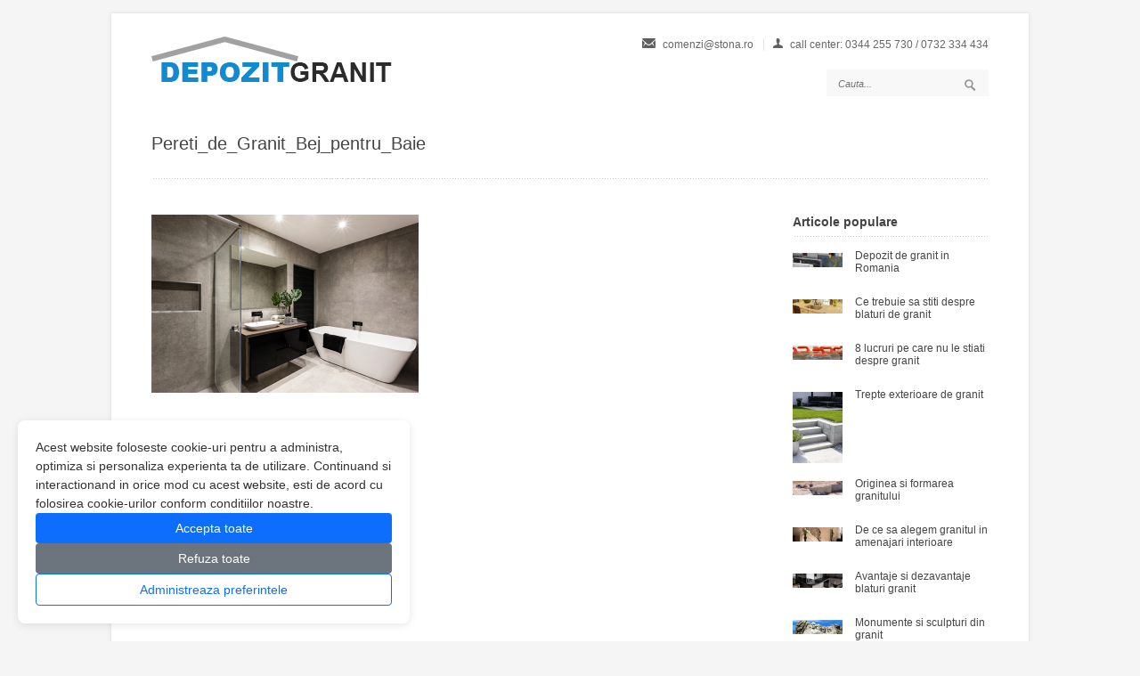

--- FILE ---
content_type: text/html; charset=UTF-8
request_url: https://depozitgranit.ro/pereti-de-granit-bej-pentru-baie/pereti_de_granit_bej_pentru_baie/
body_size: 31053
content:
<!DOCTYPE html lang="en-US">
<!--[if lt IE 7 ]><html class="ie ie6" lang="en"> <![endif]-->
<!--[if IE 7 ]><html class="ie ie7" lang="en"> <![endif]-->
<!--[if IE 8 ]><html class="ie ie8" lang="en"> <![endif]-->
<!--[if (gte IE 9)|!(IE)]><!--><html lang=en> <!--<![endif]-->
<head>
<!-- Basic Page Needs
  ================================================== -->
<meta charset=utf-8 />
<link rel="shortcut icon" href="http://www.depozitgranit.ro/wp-content/uploads/sites/3/2014/04/favicon.png" type="image/x-icon"/>
<meta name=keywords content=""/>
<meta name=description content=""/>
<meta name=author content=""/>
<!-- Mobile Specific Metas
  ================================================== -->
<meta name=viewport content="width=device-width, initial-scale=1, maximum-scale=1"/>
<script>window.dataLayer=window.dataLayer||[];function gtag(){dataLayer.push(arguments);}gtag('consent','default',{'ad_storage':'denied','ad_user_data':'denied','ad_personalization':'denied','analytics_storage':'denied'});if(readCookie("acordCookie")){function gtag(){dataLayer.push(arguments);}gtag('consent','update',{ad_user_data:readCookie("consentM")?'granted':'denied',ad_personalization:readCookie("consentM")?'granted':'denied',ad_storage:readCookie("consentM")?'granted':'denied',analytics_storage:readCookie("consentA")?'granted':'denied',});}</script>
<meta name=robots content='index, follow, max-image-preview:large, max-snippet:-1, max-video-preview:-1'/>
<!-- This site is optimized with the Yoast SEO plugin v22.6 - https://yoast.com/wordpress/plugins/seo/ -->
<title>Pereti_de_Granit_Bej_pentru_Baie - Depozit Granit</title>
<link rel=canonical href="https://depozitgranit.ro/pereti-de-granit-bej-pentru-baie/pereti_de_granit_bej_pentru_baie/"/>
<meta property=og:locale content=en_US />
<meta property=og:type content=article />
<meta property=og:title content="Pereti_de_Granit_Bej_pentru_Baie - Depozit Granit"/>
<meta property=og:url content="https://depozitgranit.ro/pereti-de-granit-bej-pentru-baie/pereti_de_granit_bej_pentru_baie/"/>
<meta property=og:site_name content="Depozit Granit"/>
<meta property=og:image content="https://depozitgranit.ro/pereti-de-granit-bej-pentru-baie/pereti_de_granit_bej_pentru_baie"/>
<meta property=og:image:width content=680 />
<meta property=og:image:height content=453 />
<meta property=og:image:type content="image/png"/>
<script type="application/ld+json" class=yoast-schema-graph>{"@context":"https://schema.org","@graph":[{"@type":"WebPage","@id":"https://depozitgranit.ro/pereti-de-granit-bej-pentru-baie/pereti_de_granit_bej_pentru_baie/","url":"https://depozitgranit.ro/pereti-de-granit-bej-pentru-baie/pereti_de_granit_bej_pentru_baie/","name":"Pereti_de_Granit_Bej_pentru_Baie - Depozit Granit","isPartOf":{"@id":"https://depozitgranit.ro/#website"},"primaryImageOfPage":{"@id":"https://depozitgranit.ro/pereti-de-granit-bej-pentru-baie/pereti_de_granit_bej_pentru_baie/#primaryimage"},"image":{"@id":"https://depozitgranit.ro/pereti-de-granit-bej-pentru-baie/pereti_de_granit_bej_pentru_baie/#primaryimage"},"thumbnailUrl":"https://depozitgranit.ro/wp-content/uploads/sites/3/2021/10/Pereti_de_Granit_Bej_pentru_Baie.png","datePublished":"2021-10-22T12:05:06+00:00","dateModified":"2021-10-22T12:05:06+00:00","breadcrumb":{"@id":"https://depozitgranit.ro/pereti-de-granit-bej-pentru-baie/pereti_de_granit_bej_pentru_baie/#breadcrumb"},"inLanguage":"en-US","potentialAction":[{"@type":"ReadAction","target":["https://depozitgranit.ro/pereti-de-granit-bej-pentru-baie/pereti_de_granit_bej_pentru_baie/"]}]},{"@type":"ImageObject","inLanguage":"en-US","@id":"https://depozitgranit.ro/pereti-de-granit-bej-pentru-baie/pereti_de_granit_bej_pentru_baie/#primaryimage","url":"https://depozitgranit.ro/wp-content/uploads/sites/3/2021/10/Pereti_de_Granit_Bej_pentru_Baie.png","contentUrl":"https://depozitgranit.ro/wp-content/uploads/sites/3/2021/10/Pereti_de_Granit_Bej_pentru_Baie.png","width":680,"height":453},{"@type":"BreadcrumbList","@id":"https://depozitgranit.ro/pereti-de-granit-bej-pentru-baie/pereti_de_granit_bej_pentru_baie/#breadcrumb","itemListElement":[{"@type":"ListItem","position":1,"name":"Pereti de granit bej pentru baie","item":"https://depozitgranit.ro/pereti-de-granit-bej-pentru-baie/"},{"@type":"ListItem","position":2,"name":"Pereti_de_Granit_Bej_pentru_Baie"}]},{"@type":"WebSite","@id":"https://depozitgranit.ro/#website","url":"https://depozitgranit.ro/","name":"Depozit Granit","description":"","potentialAction":[{"@type":"SearchAction","target":{"@type":"EntryPoint","urlTemplate":"https://depozitgranit.ro/?s={search_term_string}"},"query-input":"required name=search_term_string"}],"inLanguage":"en-US"}]}</script>
<!-- / Yoast SEO plugin. -->
<link rel=dns-prefetch href='//depozitgranit.ro'/>
<link rel=alternate type="application/rss+xml" title="Depozit Granit &raquo; Feed" href="https://depozitgranit.ro/feed/"/>
<script type="text/javascript">window._wpemojiSettings={"baseUrl":"https:\/\/s.w.org\/images\/core\/emoji\/15.0.3\/72x72\/","ext":".png","svgUrl":"https:\/\/s.w.org\/images\/core\/emoji\/15.0.3\/svg\/","svgExt":".svg","source":{"concatemoji":"https:\/\/depozitgranit.ro\/wp-includes\/js\/wp-emoji-release.min.js?ver=6.5.3"}};!function(i,n){var o,s,e;function c(e){try{var t={supportTests:e,timestamp:(new Date).valueOf()};sessionStorage.setItem(o,JSON.stringify(t))}catch(e){}}function p(e,t,n){e.clearRect(0,0,e.canvas.width,e.canvas.height),e.fillText(t,0,0);var t=new Uint32Array(e.getImageData(0,0,e.canvas.width,e.canvas.height).data),r=(e.clearRect(0,0,e.canvas.width,e.canvas.height),e.fillText(n,0,0),new Uint32Array(e.getImageData(0,0,e.canvas.width,e.canvas.height).data));return t.every(function(e,t){return e===r[t]})}function u(e,t,n){switch(t){case"flag":return n(e,"\ud83c\udff3\ufe0f\u200d\u26a7\ufe0f","\ud83c\udff3\ufe0f\u200b\u26a7\ufe0f")?!1:!n(e,"\ud83c\uddfa\ud83c\uddf3","\ud83c\uddfa\u200b\ud83c\uddf3")&&!n(e,"\ud83c\udff4\udb40\udc67\udb40\udc62\udb40\udc65\udb40\udc6e\udb40\udc67\udb40\udc7f","\ud83c\udff4\u200b\udb40\udc67\u200b\udb40\udc62\u200b\udb40\udc65\u200b\udb40\udc6e\u200b\udb40\udc67\u200b\udb40\udc7f");case"emoji":return!n(e,"\ud83d\udc26\u200d\u2b1b","\ud83d\udc26\u200b\u2b1b")}return!1}function f(e,t,n){var r="undefined"!=typeof WorkerGlobalScope&&self instanceof WorkerGlobalScope?new OffscreenCanvas(300,150):i.createElement("canvas"),a=r.getContext("2d",{willReadFrequently:!0}),o=(a.textBaseline="top",a.font="600 32px Arial",{});return e.forEach(function(e){o[e]=t(a,e,n)}),o}function t(e){var t=i.createElement("script");t.src=e,t.defer=!0,i.head.appendChild(t)}"undefined"!=typeof Promise&&(o="wpEmojiSettingsSupports",s=["flag","emoji"],n.supports={everything:!0,everythingExceptFlag:!0},e=new Promise(function(e){i.addEventListener("DOMContentLoaded",e,{once:!0})}),new Promise(function(t){var n=function(){try{var e=JSON.parse(sessionStorage.getItem(o));if("object"==typeof e&&"number"==typeof e.timestamp&&(new Date).valueOf()<e.timestamp+604800&&"object"==typeof e.supportTests)return e.supportTests}catch(e){}return null}();if(!n){if("undefined"!=typeof Worker&&"undefined"!=typeof OffscreenCanvas&&"undefined"!=typeof URL&&URL.createObjectURL&&"undefined"!=typeof Blob)try{var e="postMessage("+f.toString()+"("+[JSON.stringify(s),u.toString(),p.toString()].join(",")+"));",r=new Blob([e],{type:"text/javascript"}),a=new Worker(URL.createObjectURL(r),{name:"wpTestEmojiSupports"});return void(a.onmessage=function(e){c(n=e.data),a.terminate(),t(n)})}catch(e){}c(n=f(s,u,p))}t(n)}).then(function(e){for(var t in e)n.supports[t]=e[t],n.supports.everything=n.supports.everything&&n.supports[t],"flag"!==t&&(n.supports.everythingExceptFlag=n.supports.everythingExceptFlag&&n.supports[t]);n.supports.everythingExceptFlag=n.supports.everythingExceptFlag&&!n.supports.flag,n.DOMReady=!1,n.readyCallback=function(){n.DOMReady=!0}}).then(function(){return e}).then(function(){var e;n.supports.everything||(n.readyCallback(),(e=n.source||{}).concatemoji?t(e.concatemoji):e.wpemoji&&e.twemoji&&(t(e.twemoji),t(e.wpemoji)))}))}((window,document),window._wpemojiSettings);</script>
<link rel=stylesheet id=sociablecss-css href='https://depozitgranit.ro/wp-content/plugins/sociable/css/A.sociable.css,qver=6.5.3.pagespeed.cf.vr3c_nc0-E.css' type='text/css' media=all />
<style id=wp-emoji-styles-inline-css type='text/css'>img.wp-smiley,img.emoji{display:inline!important;border:none!important;box-shadow:none!important;height:1em!important;width:1em!important;margin:0 .07em!important;vertical-align:-.1em!important;background:none!important;padding:0!important}</style>
<link rel=stylesheet id=wp-block-library-css href='https://depozitgranit.ro/wp-includes/css/dist/block-library/A.style.min.css,qver=6.5.3.pagespeed.cf.gLkW9J2ngS.css' type='text/css' media=all />
<style id=classic-theme-styles-inline-css type='text/css'>.wp-block-button__link{color:#fff;background-color:#32373c;border-radius:9999px;box-shadow:none;text-decoration:none;padding:calc(.667em + 2px) calc(1.333em + 2px);font-size:1.125em}.wp-block-file__button{background:#32373c;color:#fff;text-decoration:none}</style>
<style id=global-styles-inline-css type='text/css'>
body{--wp--preset--color--black: #000000;--wp--preset--color--cyan-bluish-gray: #abb8c3;--wp--preset--color--white: #ffffff;--wp--preset--color--pale-pink: #f78da7;--wp--preset--color--vivid-red: #cf2e2e;--wp--preset--color--luminous-vivid-orange: #ff6900;--wp--preset--color--luminous-vivid-amber: #fcb900;--wp--preset--color--light-green-cyan: #7bdcb5;--wp--preset--color--vivid-green-cyan: #00d084;--wp--preset--color--pale-cyan-blue: #8ed1fc;--wp--preset--color--vivid-cyan-blue: #0693e3;--wp--preset--color--vivid-purple: #9b51e0;--wp--preset--gradient--vivid-cyan-blue-to-vivid-purple: linear-gradient(135deg,rgba(6,147,227,1) 0%,rgb(155,81,224) 100%);--wp--preset--gradient--light-green-cyan-to-vivid-green-cyan: linear-gradient(135deg,rgb(122,220,180) 0%,rgb(0,208,130) 100%);--wp--preset--gradient--luminous-vivid-amber-to-luminous-vivid-orange: linear-gradient(135deg,rgba(252,185,0,1) 0%,rgba(255,105,0,1) 100%);--wp--preset--gradient--luminous-vivid-orange-to-vivid-red: linear-gradient(135deg,rgba(255,105,0,1) 0%,rgb(207,46,46) 100%);--wp--preset--gradient--very-light-gray-to-cyan-bluish-gray: linear-gradient(135deg,rgb(238,238,238) 0%,rgb(169,184,195) 100%);--wp--preset--gradient--cool-to-warm-spectrum: linear-gradient(135deg,rgb(74,234,220) 0%,rgb(151,120,209) 20%,rgb(207,42,186) 40%,rgb(238,44,130) 60%,rgb(251,105,98) 80%,rgb(254,248,76) 100%);--wp--preset--gradient--blush-light-purple: linear-gradient(135deg,rgb(255,206,236) 0%,rgb(152,150,240) 100%);--wp--preset--gradient--blush-bordeaux: linear-gradient(135deg,rgb(254,205,165) 0%,rgb(254,45,45) 50%,rgb(107,0,62) 100%);--wp--preset--gradient--luminous-dusk: linear-gradient(135deg,rgb(255,203,112) 0%,rgb(199,81,192) 50%,rgb(65,88,208) 100%);--wp--preset--gradient--pale-ocean: linear-gradient(135deg,rgb(255,245,203) 0%,rgb(182,227,212) 50%,rgb(51,167,181) 100%);--wp--preset--gradient--electric-grass: linear-gradient(135deg,rgb(202,248,128) 0%,rgb(113,206,126) 100%);--wp--preset--gradient--midnight: linear-gradient(135deg,rgb(2,3,129) 0%,rgb(40,116,252) 100%);--wp--preset--font-size--small: 13px;--wp--preset--font-size--medium: 20px;--wp--preset--font-size--large: 36px;--wp--preset--font-size--x-large: 42px;--wp--preset--spacing--20: 0.44rem;--wp--preset--spacing--30: 0.67rem;--wp--preset--spacing--40: 1rem;--wp--preset--spacing--50: 1.5rem;--wp--preset--spacing--60: 2.25rem;--wp--preset--spacing--70: 3.38rem;--wp--preset--spacing--80: 5.06rem;--wp--preset--shadow--natural: 6px 6px 9px rgba(0, 0, 0, 0.2);--wp--preset--shadow--deep: 12px 12px 50px rgba(0, 0, 0, 0.4);--wp--preset--shadow--sharp: 6px 6px 0px rgba(0, 0, 0, 0.2);--wp--preset--shadow--outlined: 6px 6px 0px -3px rgba(255, 255, 255, 1), 6px 6px rgba(0, 0, 0, 1);--wp--preset--shadow--crisp: 6px 6px 0px rgba(0, 0, 0, 1);}:where(.is-layout-flex){gap: 0.5em;}:where(.is-layout-grid){gap: 0.5em;}body .is-layout-flex{display: flex;}body .is-layout-flex{flex-wrap: wrap;align-items: center;}body .is-layout-flex > *{margin: 0;}body .is-layout-grid{display: grid;}body .is-layout-grid > *{margin: 0;}:where(.wp-block-columns.is-layout-flex){gap: 2em;}:where(.wp-block-columns.is-layout-grid){gap: 2em;}:where(.wp-block-post-template.is-layout-flex){gap: 1.25em;}:where(.wp-block-post-template.is-layout-grid){gap: 1.25em;}.has-black-color{color: var(--wp--preset--color--black) !important;}.has-cyan-bluish-gray-color{color: var(--wp--preset--color--cyan-bluish-gray) !important;}.has-white-color{color: var(--wp--preset--color--white) !important;}.has-pale-pink-color{color: var(--wp--preset--color--pale-pink) !important;}.has-vivid-red-color{color: var(--wp--preset--color--vivid-red) !important;}.has-luminous-vivid-orange-color{color: var(--wp--preset--color--luminous-vivid-orange) !important;}.has-luminous-vivid-amber-color{color: var(--wp--preset--color--luminous-vivid-amber) !important;}.has-light-green-cyan-color{color: var(--wp--preset--color--light-green-cyan) !important;}.has-vivid-green-cyan-color{color: var(--wp--preset--color--vivid-green-cyan) !important;}.has-pale-cyan-blue-color{color: var(--wp--preset--color--pale-cyan-blue) !important;}.has-vivid-cyan-blue-color{color: var(--wp--preset--color--vivid-cyan-blue) !important;}.has-vivid-purple-color{color: var(--wp--preset--color--vivid-purple) !important;}.has-black-background-color{background-color: var(--wp--preset--color--black) !important;}.has-cyan-bluish-gray-background-color{background-color: var(--wp--preset--color--cyan-bluish-gray) !important;}.has-white-background-color{background-color: var(--wp--preset--color--white) !important;}.has-pale-pink-background-color{background-color: var(--wp--preset--color--pale-pink) !important;}.has-vivid-red-background-color{background-color: var(--wp--preset--color--vivid-red) !important;}.has-luminous-vivid-orange-background-color{background-color: var(--wp--preset--color--luminous-vivid-orange) !important;}.has-luminous-vivid-amber-background-color{background-color: var(--wp--preset--color--luminous-vivid-amber) !important;}.has-light-green-cyan-background-color{background-color: var(--wp--preset--color--light-green-cyan) !important;}.has-vivid-green-cyan-background-color{background-color: var(--wp--preset--color--vivid-green-cyan) !important;}.has-pale-cyan-blue-background-color{background-color: var(--wp--preset--color--pale-cyan-blue) !important;}.has-vivid-cyan-blue-background-color{background-color: var(--wp--preset--color--vivid-cyan-blue) !important;}.has-vivid-purple-background-color{background-color: var(--wp--preset--color--vivid-purple) !important;}.has-black-border-color{border-color: var(--wp--preset--color--black) !important;}.has-cyan-bluish-gray-border-color{border-color: var(--wp--preset--color--cyan-bluish-gray) !important;}.has-white-border-color{border-color: var(--wp--preset--color--white) !important;}.has-pale-pink-border-color{border-color: var(--wp--preset--color--pale-pink) !important;}.has-vivid-red-border-color{border-color: var(--wp--preset--color--vivid-red) !important;}.has-luminous-vivid-orange-border-color{border-color: var(--wp--preset--color--luminous-vivid-orange) !important;}.has-luminous-vivid-amber-border-color{border-color: var(--wp--preset--color--luminous-vivid-amber) !important;}.has-light-green-cyan-border-color{border-color: var(--wp--preset--color--light-green-cyan) !important;}.has-vivid-green-cyan-border-color{border-color: var(--wp--preset--color--vivid-green-cyan) !important;}.has-pale-cyan-blue-border-color{border-color: var(--wp--preset--color--pale-cyan-blue) !important;}.has-vivid-cyan-blue-border-color{border-color: var(--wp--preset--color--vivid-cyan-blue) !important;}.has-vivid-purple-border-color{border-color: var(--wp--preset--color--vivid-purple) !important;}.has-vivid-cyan-blue-to-vivid-purple-gradient-background{background: var(--wp--preset--gradient--vivid-cyan-blue-to-vivid-purple) !important;}.has-light-green-cyan-to-vivid-green-cyan-gradient-background{background: var(--wp--preset--gradient--light-green-cyan-to-vivid-green-cyan) !important;}.has-luminous-vivid-amber-to-luminous-vivid-orange-gradient-background{background: var(--wp--preset--gradient--luminous-vivid-amber-to-luminous-vivid-orange) !important;}.has-luminous-vivid-orange-to-vivid-red-gradient-background{background: var(--wp--preset--gradient--luminous-vivid-orange-to-vivid-red) !important;}.has-very-light-gray-to-cyan-bluish-gray-gradient-background{background: var(--wp--preset--gradient--very-light-gray-to-cyan-bluish-gray) !important;}.has-cool-to-warm-spectrum-gradient-background{background: var(--wp--preset--gradient--cool-to-warm-spectrum) !important;}.has-blush-light-purple-gradient-background{background: var(--wp--preset--gradient--blush-light-purple) !important;}.has-blush-bordeaux-gradient-background{background: var(--wp--preset--gradient--blush-bordeaux) !important;}.has-luminous-dusk-gradient-background{background: var(--wp--preset--gradient--luminous-dusk) !important;}.has-pale-ocean-gradient-background{background: var(--wp--preset--gradient--pale-ocean) !important;}.has-electric-grass-gradient-background{background: var(--wp--preset--gradient--electric-grass) !important;}.has-midnight-gradient-background{background: var(--wp--preset--gradient--midnight) !important;}.has-small-font-size{font-size: var(--wp--preset--font-size--small) !important;}.has-medium-font-size{font-size: var(--wp--preset--font-size--medium) !important;}.has-large-font-size{font-size: var(--wp--preset--font-size--large) !important;}.has-x-large-font-size{font-size: var(--wp--preset--font-size--x-large) !important;}
.wp-block-navigation a:where(:not(.wp-element-button)){color: inherit;}
:where(.wp-block-post-template.is-layout-flex){gap: 1.25em;}:where(.wp-block-post-template.is-layout-grid){gap: 1.25em;}
:where(.wp-block-columns.is-layout-flex){gap: 2em;}:where(.wp-block-columns.is-layout-grid){gap: 2em;}
.wp-block-pullquote{font-size: 1.5em;line-height: 1.6;}
</style>
<link rel=stylesheet id=contact-form-7-css href='https://depozitgranit.ro/wp-content/plugins/contact-form-7/includes/css/A.styles.css,qver=5.9.4.pagespeed.cf.bkX63Rfd0q.css' type='text/css' media=all />
<link rel=stylesheet id=style-css href='https://depozitgranit.ro/wp-content/themes/topbest-theme/topbest/css/A.style.css,qver=6.5.3.pagespeed.cf.q4K8OYi1Af.css' type='text/css' media=all />
<link rel=stylesheet id=inner-css href='https://depozitgranit.ro/wp-content/themes/topbest-theme/topbest/css/A.inner.css,qver=6.5.3.pagespeed.cf._k4GLG0BCm.css' type='text/css' media=all />
<link rel=stylesheet id=layout-css href='https://depozitgranit.ro/wp-content/themes/topbest-theme/topbest/css/A.layout.css,qver=6.5.3.pagespeed.cf.DymEyFOaPK.css' type='text/css' media=all />
<link rel=stylesheet id=flexslider-css href='https://depozitgranit.ro/wp-content/themes/topbest-theme/topbest/css/A.flexslider.css,qver=6.5.3.pagespeed.cf.SajVemx6B6.css' type='text/css' media=all />
<link rel=stylesheet id=color-css href='https://depozitgranit.ro/wp-content/themes/topbest-theme/topbest/css/color.css?ver=6.5.3' type='text/css' media=all />
<link rel=stylesheet id=prettyphoto-css href='https://depozitgranit.ro/wp-content/themes/topbest-theme/topbest/css/prettyPhoto.css?ver=6.5.3' type='text/css' media=all />
<link rel=stylesheet id=googleFonts-css href='http://fonts.googleapis.com/css?family=Open+Sans%3A300%2C400%2C700%2C700italic%2C400italic&#038;ver=6.5.3' type='text/css' media=all />
<script type="text/javascript" src="https://depozitgranit.ro/wp-includes/js/jquery/jquery.min.js,qver=3.7.1.pagespeed.jm.PoWN7KAtLT.js" id=jquery-core-js></script>
<script type="text/javascript" src="https://depozitgranit.ro/wp-includes/js/jquery/jquery-migrate.min.js,qver=3.4.1.pagespeed.jm.bhhu-RahTI.js" id=jquery-migrate-js></script>
<script type="text/javascript" src="https://depozitgranit.ro/wp-content/plugins/sociable/js/sociable.js?ver=6.5.3" id=sociable-js></script>
<script src="https://depozitgranit.ro/wp-content/plugins/sociable/js/vuible.js,qver==6.5.3+addtofavorites.js,qver==6.5.3.pagespeed.jc.eXG5ODipjP.js"></script><script>eval(mod_pagespeed_9IJpuScXEg);</script>
<script>eval(mod_pagespeed_nepDkRmd1S);</script>
<link rel="https://api.w.org/" href="https://depozitgranit.ro/wp-json/"/><link rel=alternate type="application/json" href="https://depozitgranit.ro/wp-json/wp/v2/media/539"/><link rel=EditURI type="application/rsd+xml" title=RSD href="https://depozitgranit.ro/xmlrpc.php?rsd"/>
<meta name=generator content="WordPress 6.5.3"/>
<link rel=shortlink href='https://depozitgranit.ro/?p=539'/>
<link rel=alternate type="application/json+oembed" href="https://depozitgranit.ro/wp-json/oembed/1.0/embed?url=https%3A%2F%2Fdepozitgranit.ro%2Fpereti-de-granit-bej-pentru-baie%2Fpereti_de_granit_bej_pentru_baie%2F"/>
<link rel=alternate type="text/xml+oembed" href="https://depozitgranit.ro/wp-json/oembed/1.0/embed?url=https%3A%2F%2Fdepozitgranit.ro%2Fpereti-de-granit-bej-pentru-baie%2Fpereti_de_granit_bej_pentru_baie%2F&#038;format=xml"/>
<!-- Google tag (gtag.js) -->
<script async src="https://www.googletagmanager.com/gtag/js?id=G-4JVYZ8WPJ8"></script>
<script>window.dataLayer=window.dataLayer||[];function gtag(){dataLayer.push(arguments);}gtag('js',new Date());gtag('config','G-4JVYZ8WPJ8');</script><script type='text/javascript'>var base_url_sociable='https://depozitgranit.ro/wp-content/plugins/sociable/'</script><script type='text/javascript' src='http://apis.google.com/js/plusone.js'></script>	<style type="text/css" id=wp-custom-css>
			#nav-wrap {
	display: none;}

.line div {
	background: transparent;
}		</style>
<!--[if lt IE 9]>
		<script src="http://html5shim.googlecode.com/svn/trunk/html5.js"></script>
	<![endif]-->
</head>
<body class="attachment attachment-template-default single single-attachment postid-539 attachmentid-539 attachment-png"><noscript><meta HTTP-EQUIV="refresh" content="0;url='https://depozitgranit.ro/pereti-de-granit-bej-pentru-baie/pereti_de_granit_bej_pentru_baie/?PageSpeed=noscript'" /><style><!--table,div,span,font,p{display:none} --></style><div style="display:block">Please click <a href="https://depozitgranit.ro/pereti-de-granit-bej-pentru-baie/pereti_de_granit_bej_pentru_baie/?PageSpeed=noscript">here</a> if you are not redirected within a few seconds.</div></noscript>
<style>
        .cookie-banner {
            position: fixed;
            bottom: 20px;
            left: 20px;
            background: #fff;
            box-shadow: 0 2px 10px rgba(0, 0, 0, 0.1);
            padding: 20px;
            z-index: 9999;
            display: none;
            max-width: 400px;
            border-radius: 8px;
        }

        .cookie-banner.cookie-show {
            display: block;
        }

        .cookie-content {
            display: flex;
            flex-direction: column;
            gap: 15px;
        }

        .cookie-text {
            font-size: 14px;
            line-height: 1.5;
            color: #333;
        }

        .cookie-buttons {
            display: flex;
            flex-direction: column;
            gap: 10px;
        }

        .cookie-btn {
            padding: 10px 20px;
            border: none;
            border-radius: 4px;
            cursor: pointer;
            font-size: 14px;
            font-weight: 500;
            transition: all 0.3s;
            white-space: nowrap;
            width: 100%;
        }

        .cookie-btn-accept {
            background: #0d6efd;
            color: white;
        }

        .cookie-btn-accept:hover {
            background: #0b5ed7;
        }

        .cookie-btn-refuse {
            background: #6c757d;
            color: white;
        }

        .cookie-btn-refuse:hover {
            background: #5c636a;
        }

        .cookie-btn-manage {
            background: transparent;
            color: #0d6efd;
            border: 1px solid #0d6efd;
        }

        .cookie-btn-manage:hover {
            background: #e7f1ff;
        }

        /* Modal */
        .cookie-modal-overlay {
            position: fixed;
            top: 0;
            left: 0;
            right: 0;
            bottom: 0;
            background: rgba(0, 0, 0, 0.5);
            z-index: 10000;
            display: none;
            align-items: center;
            justify-content: center;
            padding: 20px;
        }

        .cookie-modal-overlay.cookie-show {
            display: flex;
        }

        .cookie-modal {
            background: white;
            border-radius: 8px;
            max-width: 900px;
            width: 100%;
            max-height: 90vh;
            overflow-y: auto;
            position: relative;
        }

        .cookie-modal-header {
            padding: 20px;
            border-bottom: 1px solid #dee2e6;
            display: flex;
            justify-content: space-between;
            align-items: center;
        }

        .cookie-modal-title {
            font-size: 18px;
            font-weight: 600;
        }

        .cookie-close-btn {
            background: none;
            border: none;
            font-size: 24px;
            cursor: pointer;
            color: #6c757d;
            line-height: 1;
        }

        .cookie-close-btn:hover {
            color: #000;
        }

        .cookie-modal-body {
            padding: 20px;
        }

        .cookie-preference-tabs {
            display: flex;
            border-bottom: 1px solid #dee2e6;
            margin-bottom: 20px;
            gap: 10px;
        }

        .cookie-tab-content {
            display: none;
        }

        .cookie-tab-content.cookie-active {
            display: block;
        }

        .cookie-category {
            margin-bottom: 30px;
        }

        .cookie-category-header {
            display: flex;
            justify-content: space-between;
            align-items: center;
            margin-bottom: 10px;
        }

        .cookie-category-title {
            font-size: 16px;
            font-weight: 600;
            margin-bottom: 5px;
        }

        .cookie-category-description {
            font-size: 14px;
            color: #6c757d;
            line-height: 1.5;
            margin-bottom: 10px;
        }

        .cookie-toggle-switch {
            position: relative;
            width: 50px;
            height: 26px;
        }

        .cookie-toggle-switch input {
            opacity: 0;
            width: 0;
            height: 0;
        }

        .cookie-slider {
            position: absolute;
            cursor: pointer;
            top: 0;
            left: 0;
            right: 0;
            bottom: 0;
            background-color: #ccc;
            transition: 0.4s;
            border-radius: 26px;
        }

        .cookie-slider:before {
            position: absolute;
            content: "";
            height: 18px;
            width: 18px;
            left: 4px;
            bottom: 4px;
            background-color: white;
            transition: 0.4s;
            border-radius: 50%;
        }

        input:checked+.cookie-slider {
            background-color: #0d6efd;
        }

        input:checked+.cookie-slider:before {
            transform: translateX(24px);
        }

        input:disabled+.cookie-slider {
            opacity: 0.5;
            cursor: not-allowed;
        }

        .cookie-modal-footer {
            padding: 20px;
            border-top: 1px solid #dee2e6;
            display: flex;
            gap: 10px;
            justify-content: flex-end;
            flex-wrap: wrap;
            flex-direction: row;
        }

        .cookie-btn-save {
            background: #0d6efd;
            color: white;
            width: fit-content;
        }

        .cookie-btn-save:hover {
            background: #0b5ed7;
        }

        .cookie-btn-refuse-all {
            background: #6c757d;
            color: white;
            width: fit-content;
        }

        .cookie-btn-refuse-all:hover {
            background: #5c636a;
        }

        .cookie-btn-accept-all {
            background: #198754;
            color: white;
            width: fit-content;
        }

        .cookie-btn-accept-all:hover {
            background: #157347;
        }

        .cookie-option-label {
            font-size: 13px;
            color: #6c757d;
            display: block;
            margin-top: 5px;
        }

        @media (max-width: 768px) {
            .cookie-banner {
                left: 10px;
                right: 10px;
                bottom: 10px;
                max-width: none;
            }

            .cookie-modal {
                margin: 10px;
            }

            .cookie-preference-tabs {
                flex-direction: column;
                border-bottom: none;
            }

            .cookie-tab {
                border-left: 2px solid transparent;
                border-bottom: none;
                text-align: left;
            }

            .cookie-tab.cookie-active {
                border-left-color: #0d6efd;
                border-bottom-color: transparent;
            }

            .cookie-modal-footer {
                flex-direction: column;
            }

            .cookie-modal-footer .cookie-btn {
                width: fit-content;
            }
        }
    </style>
<!-- Cookie Banner -->
<div class=cookie-banner id=cookieBanner>
<div class=cookie-content>
<div class=cookie-text>
Acest website foloseste cookie-uri pentru a administra, optimiza si personaliza experienta ta de
utilizare. Continuand si interactionand in orice mod cu acest website, esti de acord cu folosirea
cookie-urilor conform conditiilor noastre.
</div>
<div class=cookie-buttons>
<button class="cookie-btn cookie-btn-accept" onclick="cookieAcceptAll()">Accepta toate</button>
<button class="cookie-btn cookie-btn-refuse" onclick="cookieRefuseAll()">Refuza toate</button>
<button class="cookie-btn cookie-btn-manage" onclick="cookieOpenModal()">Administreaza
preferintele</button>
</div>
</div>
</div>
<!-- Modal -->
<div class=cookie-modal-overlay id=cookieModalOverlay onclick="cookieCloseModalOnOverlay(event)">
<div class=cookie-modal onclick="event.stopPropagation()">
<div class=cookie-modal-header>
<h2 class=cookie-modal-title>Administreaza preferintele</h2>
<button class=cookie-close-btn onclick="cookieCloseModal()">&times;</button>
</div>
<div class=cookie-modal-body>
<div id=cookie-tab-preferences class="cookie-tab-content cookie-active">
<div class=cookie-category>
<div class=cookie-category-header>
<div>
<div class=cookie-category-title>Cookie-uri functionale</div>
<span class=cookie-option-label>MEREU ACTIVE</span>
</div>
<label class=cookie-toggle-switch>
<input type=checkbox checked disabled>
<span class=cookie-slider></span>
</label>
</div>
<div class=cookie-category-description>
Cookie-urile functionale sunt esentiale pentru functionarea corecta a site-ului. Acestea
permit navigarea pe site si utilizarea functiilor de baza. Fara aceste cookie-uri, site-ul
nu poate functiona corect.
</div>
</div>
<div class=cookie-category>
<div class=cookie-category-header>
<div>
<div class=cookie-category-title>Cookie-uri de analiza</div>
</div>
<label class=cookie-toggle-switch>
<input type=checkbox id=cookie-toggle-analytics onchange="cookieSyncCheckbox('analytics')">
<span class=cookie-slider></span>
</label>
</div>
<div class=cookie-category-description>
Sunt cookie-uri anonime prin care analizam date despre pagini vizualizate, traseu si
actiunile utilizatorilor in site.
</div>
</div>
<div class=cookie-category>
<div class=cookie-category-header>
<div>
<div class=cookie-category-title>Cookie-uri pentru publicitate</div>
</div>
<label class=cookie-toggle-switch>
<input type=checkbox id=cookie-toggle-marketing onchange="cookieSyncCheckbox('marketing')">
<span class=cookie-slider></span>
</label>
</div>
<div class=cookie-category-description>
Personalizare continut si anunturi, masurarea eficientei campaniilor.
</div>
</div>
</div>
</div>
<div class=cookie-modal-footer>
<button class="cookie-btn cookie-btn-save" onclick="cookieSavePreferences()">Salveaza
preferintele</button>
<button class="cookie-btn cookie-btn-refuse-all" onclick="cookieRefuseAllFromModal()">Refuza
toate</button>
<button class="cookie-btn cookie-btn-accept-all" onclick="cookieAcceptAllFromModal()">Accepta
toate</button>
</div>
</div>
</div>
<script>function makeCookie(name,value,days){var expires="";if(days){var date=new Date();date.setTime(date.getTime()+(days*24*60*60*1000));expires="; expires="+date.toUTCString();}document.cookie=name+"="+value+expires+"; path=/";}function getCookie(name){var nameEQ=name+"=";var ca=document.cookie.split(';');for(var i=0;i<ca.length;i++){var c=ca[i];while(c.charAt(0)==' ')c=c.substring(1,c.length);if(c.indexOf(nameEQ)==0)return c.substring(nameEQ.length,c.length);}return null;}window.dataLayer=window.dataLayer||[];window.addEventListener('DOMContentLoaded',function(){if(!getCookie('acordCookie')){document.getElementById('cookieBanner').classList.add('cookie-show');}});function cookieAcceptAll(){function gtag(){dataLayer.push(arguments);}gtag('consent','update',{ad_user_data:'granted',ad_personalization:'granted',ad_storage:'granted',analytics_storage:'granted'});makeCookie("consentM",true,30);makeCookie("consentA",true,30);makeCookie("acordCookie",true,30);document.getElementById('cookieBanner').classList.remove('cookie-show');}function cookieRefuseAll(){function gtag(){dataLayer.push(arguments);}gtag('consent','update',{ad_user_data:'denied',ad_personalization:'denied',ad_storage:'denied',analytics_storage:'denied'});makeCookie("acordCookie",true,30);document.getElementById('cookieBanner').classList.remove('cookie-show');}function cookieOpenModal(){document.getElementById('cookieModalOverlay').classList.add('cookie-show');document.body.style.overflow='hidden';}function cookieCloseModal(){document.getElementById('cookieModalOverlay').classList.remove('cookie-show');document.body.style.overflow='';}function cookieCloseModalOnOverlay(event){if(event.target.id==='cookieModalOverlay'){cookieCloseModal();}}function cookieSyncCheckbox(type){var toggle=document.getElementById('cookie-toggle-'+type);}function cookieSavePreferences(){function gtag(){dataLayer.push(arguments);}var consentAnalytics=document.getElementById("cookie-toggle-analytics").checked;var consentMarketing=document.getElementById("cookie-toggle-marketing").checked;gtag('consent','update',{ad_user_data:consentMarketing?'granted':'denied',ad_personalization:consentMarketing?'granted':'denied',ad_storage:consentMarketing?'granted':'denied',analytics_storage:consentAnalytics?'granted':'denied'});if(consentMarketing){makeCookie("consentM",true,30);}if(consentAnalytics){makeCookie("consentA",true,30);}makeCookie("acordCookie",true,30);cookieCloseModal();document.getElementById('cookieBanner').classList.remove('cookie-show');}function cookieRefuseAllFromModal(){document.getElementById("cookie-toggle-analytics").checked=false;document.getElementById("cookie-toggle-marketing").checked=false;cookieRefuseAll();cookieCloseModal();}function cookieAcceptAllFromModal(){document.getElementById("cookie-toggle-analytics").checked=true;document.getElementById("cookie-toggle-marketing").checked=true;cookieAcceptAll();cookieCloseModal();}</script><div id=bodychild>
<div id=outercontainer>
<!-- HEADER -->
<div id=outerheader>
<div class=container>
<header id=top>
<div class=row>
<div id=logo class="six columns">
<a href="https://depozitgranit.ro/"><img src="http://www.depozitgranit.ro/wp-content/uploads/sites/3/2014/03/logo.png" alt="Depozit granit" title="Depozit de granit"/></a>
<span class=desc></span>
</div>
<div id=topright class="six columns">
<div class=mail>
<img src="[data-uri]" alt=""/>
comenzi@stona.ro </div>
<div class=call>
<img src="[data-uri]" alt=""/>
call center: 0344 255 730 / 0732 334 434 </div>
<form action="#" id=searchform method=get>
<div class=bgsearch>
<input type=text value="" id=s name=s placeholder=Cauta...>
<input type=submit value="" class=searchbutton>
</div>
</form>
</div>
</div>
<div class=row>
<section id=navigation class="twelve columns">
<nav id=nav-wrap>
<!-- topnav -->
Please Setup your nav menu <a href="wp-admin/nav-menus.php" style="text-transform:uppercase;">Click here</a>
<!-- topnav -->
<ul class=sn>
</ul>
<div class=clear></div>
</nav><!-- nav -->
</section>
</div>
<div class=clear></div>
</header>
</div>
</div>
<!-- END HEADER -->
<!-- BEFORE CONTENT -->
<div id=outerbeforecontent>
<div class=container>
<div class=row>
<div id=beforecontent class="twelve columns">
<div id=pagetitle-container>
<h1 class=pagetitle>Pereti_de_Granit_Bej_pentru_Baie</h1>
</div>
</div>
</div>
</div>
</div>
<!-- END BEFORE CONTENT -->
<!-- MAIN CONTENT -->
<div id=outermain>
<div class=container>
<div class=row>
<section id=maincontent class="nine columns positionleft">
<div class=padcontent>
<section class=content>
<article class=post>
<!-- <div class="date-wrapper"> 
										<div class="date-value">22</div>
                                        <div class="month-value">Oct</div>
                                        <div class="year-value">2021</div>
                                    </div>
                                   -->
<!-- Start Entry Content -->
<div class=entry-content>
<!--      <div class="entry-utility">
                                            Posted by: admin&nbsp;&nbsp;/&nbsp;&nbsp;
                                            Category:  &nbsp;&nbsp;/&nbsp;&nbsp;
                                            No Comments                                        </div>-->
<!-- Content -->
<p class=attachment><a href='https://depozitgranit.ro/wp-content/uploads/sites/3/2021/10/Pereti_de_Granit_Bej_pentru_Baie.png'><img fetchpriority=high decoding=async width=300 height=200 src="https://depozitgranit.ro/wp-content/uploads/sites/3/2021/10/Pereti_de_Granit_Bej_pentru_Baie-300x200.png" class="attachment-medium size-medium" alt="" srcset="https://depozitgranit.ro/wp-content/uploads/sites/3/2021/10/Pereti_de_Granit_Bej_pentru_Baie-300x200.png 300w, https://depozitgranit.ro/wp-content/uploads/sites/3/2021/10/Pereti_de_Granit_Bej_pentru_Baie.png 680w" sizes="(max-width: 300px) 100vw, 300px"/></a></p>
<!-- Content -->
<!-- Page Link Pages -->
<!-- Page Link Pages -->
</div>
<!-- End Entry Content -->
<div class=clear></div>
</article>
<!-- Start Comments -->
<section id=comment>
<!--  <h3>No Comments</h3> -->
</section>
<!-- End Comments -->
</section>
</div>
</section>
<!-- Start Widget Container -->
<aside class="three columns">
<div class=sidebar>
<ul>
<div class=widget-item>	<h5 class=widget-title>Articole populare</h5>
<ul class=rp-widget>
<li>
<img width=56 height=16 class="attachment-widget-latest size-widget-latest wp-post-image" alt="depozit granit" decoding=async loading=lazy src="[data-uri]"/> <h3><a href="https://depozitgranit.ro/depozit-de-granit-romania/">Depozit de granit in Romania</a></h3>
<!--          <span class="smalldate"><div class="date-value">Mar 18, 2014</div></span> -->
<span class=clear></span>
</li>
<li>
<img width=56 height=16 class="attachment-widget-latest size-widget-latest wp-post-image" alt=depozit decoding=async loading=lazy src="[data-uri]"/> <h3><a href="https://depozitgranit.ro/scari-pardoseli-blaturi-de-granit/">Ce trebuie sa stiti despre blaturi de granit</a></h3>
<!--          <span class="smalldate"><div class="date-value">Mar 18, 2014</div></span> -->
<span class=clear></span>
</li>
<li>
<img width=56 height=16 class="attachment-widget-latest size-widget-latest wp-post-image" alt="" decoding=async loading=lazy src="[data-uri]"/> <h3><a href="https://depozitgranit.ro/despre-granit/">8 lucruri pe care nu le stiati despre granit</a></h3>
<!--          <span class="smalldate"><div class="date-value">Mar 18, 2014</div></span> -->
<span class=clear></span>
</li>
<li>
<img width=56 height=80 class="attachment-widget-latest size-widget-latest wp-post-image" alt="" decoding=async loading=lazy src="[data-uri]"/> <h3><a href="https://depozitgranit.ro/trepte-exterioare-de-granit/">Trepte exterioare de granit</a></h3>
<!--          <span class="smalldate"><div class="date-value">May 31, 2019</div></span> -->
<span class=clear></span>
</li>
<li>
<img width=56 height=16 class="attachment-widget-latest size-widget-latest wp-post-image" alt="formarea granitului" decoding=async loading=lazy src="[data-uri]"/> <h3><a href="https://depozitgranit.ro/formarea-granitului/">Originea si formarea granitului</a></h3>
<!--          <span class="smalldate"><div class="date-value">Mar 18, 2014</div></span> -->
<span class=clear></span>
</li>
<li>
<img width=56 height=16 class="attachment-widget-latest size-widget-latest wp-post-image" alt="" decoding=async loading=lazy src="[data-uri]"/> <h3><a href="https://depozitgranit.ro/amenajari-interioare-granit/">De ce sa alegem granitul in amenajari interioare</a></h3>
<!--          <span class="smalldate"><div class="date-value">Mar 18, 2014</div></span> -->
<span class=clear></span>
</li>
<li>
<img width=56 height=16 class="attachment-widget-latest size-widget-latest wp-post-image" alt=granit decoding=async loading=lazy src="[data-uri]"/> <h3><a href="https://depozitgranit.ro/avantajele-granitului/">Avantaje si dezavantaje blaturi granit</a></h3>
<!--          <span class="smalldate"><div class="date-value">Mar 18, 2014</div></span> -->
<span class=clear></span>
</li>
<li>
<img width=56 height=16 src="https://depozitgranit.ro/wp-content/uploads/sites/3/2014/03/56x16xmuntele-rushmore-2.jpg.pagespeed.ic.czbGzIquE_.webp" class="attachment-widget-latest size-widget-latest wp-post-image" alt="" decoding=async loading=lazy srcset="https://depozitgranit.ro/wp-content/uploads/sites/3/2014/03/84x24xmuntele-rushmore-2.jpg.pagespeed.ic.Swx32aXEk4.webp 1.5x,https://depozitgranit.ro/wp-content/uploads/sites/3/2014/03/112x32xmuntele-rushmore-2.jpg.pagespeed.ic.kw3mZAr7-E.webp 2x,https://depozitgranit.ro/wp-content/uploads/sites/3/2014/03/168x48xmuntele-rushmore-2.jpg.pagespeed.ic.fqP_xeUVdc.webp 3x,https://depozitgranit.ro/wp-content/uploads/sites/3/2014/03/xmuntele-rushmore-2.jpg.pagespeed.ic.OK0mBBYWhq.webp 12.14x"/> <h3><a href="https://depozitgranit.ro/monumente-si-sculpturi-din-granit/">Monumente si sculpturi din granit</a></h3>
<!--          <span class="smalldate"><div class="date-value">Mar 18, 2014</div></span> -->
<span class=clear></span>
</li>
</ul>
<div class=clear></div></div>
<div class=widget-item><h5 class=widget-title>Galerie foto</h5>	<div class=textwidget><a href="http://www.depozitgranit.ro/galerie/" title="Galerie foto"><img src="http://www.depozitgranit.ro/wp-content/uploads/sites/3/2014/04/banner.png" border=0 alt="depozit granit" width=210 height=525 /></a></div>
<div class=clear></div></div>
</ul>
</div>
</aside>
<!-- End Widget Container -->
</div>
</div>
</div>
<!-- END MAIN CONTENT -->
<!-- FOOTER -->
<footer id=footer>
<div id=outertweets></div>
<!-- FOOTER SIDEBAR -->
<div id=outerfootersidebar>
<div class=container>
<div id=footersidebar class=row>
<div class="three columns"><ul><li class=widget-container>	<h2 class=widget-title>Ultimele articole</h2>
<ul class=rp-widget>
<li>
<img width=56 height=80 class="attachment-widget-latest size-widget-latest wp-post-image" alt="" decoding=async loading=lazy src="[data-uri]"/> <h3><a href="https://depozitgranit.ro/avantajele-folosirii-granitului-pentru-glafuri/">Avantajele folosirii granitului pentru glafuri</a></h3>
<!--       <span class="smalldate"><div class="date-value">Apr 03, 2023</div></span> -->
<span class=clear></span>
</li>
<li>
<img width=56 height=80 class="attachment-widget-latest size-widget-latest wp-post-image" alt="" decoding=async loading=lazy src="[data-uri]"/> <h3><a href="https://depozitgranit.ro/avantajele-granitului-ca-panou-pentru-bucatarie/">Avantajele granitului ca panou pentru bucatarie </a></h3>
<!--       <span class="smalldate"><div class="date-value">Mar 10, 2023</div></span> -->
<span class=clear></span>
</li>
<li>
<img width=56 height=80 class="attachment-widget-latest size-widget-latest wp-post-image" alt="" decoding=async loading=lazy src="[data-uri]"/> <h3><a href="https://depozitgranit.ro/beneficiile-sustenabile-ale-granitului/">Beneficiile sustenabile ale granitului  </a></h3>
<!--       <span class="smalldate"><div class="date-value">Feb 16, 2023</div></span> -->
<span class=clear></span>
</li>
</ul>
</li></ul></div>
<div class="three columns"><ul><li class=widget-container><h2 class=widget-title>Tags</h2><div class=tagcloud><a href="https://depozitgranit.ro/tag/amenajare-baie/" class="tag-cloud-link tag-link-74 tag-link-position-1" style="font-size: 11.62962962963pt;" aria-label="amenajare baie (8 items)">amenajare baie</a>
<a href="https://depozitgranit.ro/tag/amenajare-blat/" class="tag-cloud-link tag-link-73 tag-link-position-2" style="font-size: 11.62962962963pt;" aria-label="amenajare blat (8 items)">amenajare blat</a>
<a href="https://depozitgranit.ro/tag/amenajare-blaturi/" class="tag-cloud-link tag-link-99 tag-link-position-3" style="font-size: 11.111111111111pt;" aria-label="amenajare blaturi (7 items)">amenajare blaturi</a>
<a href="https://depozitgranit.ro/tag/amenajare-bucatarie/" class="tag-cloud-link tag-link-72 tag-link-position-4" style="font-size: 12.977777777778pt;" aria-label="amenajare bucatarie (11 items)">amenajare bucatarie</a>
<a href="https://depozitgranit.ro/tag/amenajare-exterior/" class="tag-cloud-link tag-link-87 tag-link-position-5" style="font-size: 10.592592592593pt;" aria-label="amenajare exterior (6 items)">amenajare exterior</a>
<a href="https://depozitgranit.ro/tag/amenajare-granit/" class="tag-cloud-link tag-link-27 tag-link-position-6" style="font-size: 21.377777777778pt;" aria-label="amenajare granit (76 items)">amenajare granit</a>
<a href="https://depozitgranit.ro/tag/amenajare-interior/" class="tag-cloud-link tag-link-98 tag-link-position-7" style="font-size: 10.592592592593pt;" aria-label="amenajare interior (6 items)">amenajare interior</a>
<a href="https://depozitgranit.ro/tag/amenajare-pereti/" class="tag-cloud-link tag-link-84 tag-link-position-8" style="font-size: 9.037037037037pt;" aria-label="amenajare pereti (4 items)">amenajare pereti</a>
<a href="https://depozitgranit.ro/tag/amenajare-semineu/" class="tag-cloud-link tag-link-62 tag-link-position-9" style="font-size: 9.037037037037pt;" aria-label="amenajare semineu (4 items)">amenajare semineu</a>
<a href="https://depozitgranit.ro/tag/depozit-granit/" class="tag-cloud-link tag-link-14 tag-link-position-10" style="font-size: 16.088888888889pt;" aria-label="Aplicatii (23 items)">Aplicatii</a>
<a href="https://depozitgranit.ro/tag/aplicatii-granit/" class="tag-cloud-link tag-link-28 tag-link-position-11" style="font-size: 20.962962962963pt;" aria-label="aplicatii granit (70 items)">aplicatii granit</a>
<a href="https://depozitgranit.ro/tag/avantaje-granit/" class="tag-cloud-link tag-link-150 tag-link-position-12" style="font-size: 11.62962962963pt;" aria-label="avantaje granit (8 items)">avantaje granit</a>
<a href="https://depozitgranit.ro/tag/blat-granit/" class="tag-cloud-link tag-link-43 tag-link-position-13" style="font-size: 12.562962962963pt;" aria-label="blat granit (10 items)">blat granit</a>
<a href="https://depozitgranit.ro/tag/blaturi-de-granit/" class="tag-cloud-link tag-link-5 tag-link-position-14" style="font-size: 11.111111111111pt;" aria-label="blaturi de granit (7 items)">blaturi de granit</a>
<a href="https://depozitgranit.ro/tag/blaturi-granit/" class="tag-cloud-link tag-link-6 tag-link-position-15" style="font-size: 16.814814814815pt;" aria-label="blaturi granit (27 items)">blaturi granit</a>
<a href="https://depozitgranit.ro/tag/durabilitate-granit/" class="tag-cloud-link tag-link-165 tag-link-position-16" style="font-size: 10.592592592593pt;" aria-label="durabilitate granit (6 items)">durabilitate granit</a>
<a href="https://depozitgranit.ro/tag/glafuri-granit/" class="tag-cloud-link tag-link-25 tag-link-position-17" style="font-size: 10.592592592593pt;" aria-label="glafuri granit (6 items)">glafuri granit</a>
<a href="https://depozitgranit.ro/tag/granit/" class="tag-cloud-link tag-link-4 tag-link-position-18" style="font-size: 22pt;" aria-label="granit (89 items)">granit</a>
<a href="https://depozitgranit.ro/tag/granit-alb/" class="tag-cloud-link tag-link-96 tag-link-position-19" style="font-size: 11.111111111111pt;" aria-label="granit alb (7 items)">granit alb</a>
<a href="https://depozitgranit.ro/tag/granit-baie/" class="tag-cloud-link tag-link-19 tag-link-position-20" style="font-size: 15.051851851852pt;" aria-label="granit baie (18 items)">granit baie</a>
<a href="https://depozitgranit.ro/tag/granit-bej/" class="tag-cloud-link tag-link-42 tag-link-position-21" style="font-size: 10.592592592593pt;" aria-label="granit bej (6 items)">granit bej</a>
<a href="https://depozitgranit.ro/tag/granit-bucatarie/" class="tag-cloud-link tag-link-22 tag-link-position-22" style="font-size: 15.881481481481pt;" aria-label="granit bucatarie (22 items)">granit bucatarie</a>
<a href="https://depozitgranit.ro/tag/granit-exotic/" class="tag-cloud-link tag-link-45 tag-link-position-23" style="font-size: 10.592592592593pt;" aria-label="granit exotic (6 items)">granit exotic</a>
<a href="https://depozitgranit.ro/tag/granit-exterior/" class="tag-cloud-link tag-link-24 tag-link-position-24" style="font-size: 16.4pt;" aria-label="granit exterior (25 items)">granit exterior</a>
<a href="https://depozitgranit.ro/tag/granit-gri/" class="tag-cloud-link tag-link-44 tag-link-position-25" style="font-size: 14.014814814815pt;" aria-label="granit gri (14 items)">granit gri</a>
<a href="https://depozitgranit.ro/tag/granit-interior/" class="tag-cloud-link tag-link-26 tag-link-position-26" style="font-size: 20.133333333333pt;" aria-label="granit interior (58 items)">granit interior</a>
<a href="https://depozitgranit.ro/tag/granit-living/" class="tag-cloud-link tag-link-36 tag-link-position-27" style="font-size: 8pt;" aria-label="granit living (3 items)">granit living</a>
<a href="https://depozitgranit.ro/tag/granit-maro/" class="tag-cloud-link tag-link-63 tag-link-position-28" style="font-size: 9.8666666666667pt;" aria-label="granit maro (5 items)">granit maro</a>
<a href="https://depozitgranit.ro/tag/granit-negru/" class="tag-cloud-link tag-link-61 tag-link-position-29" style="font-size: 13.288888888889pt;" aria-label="granit negru (12 items)">granit negru</a>
<a href="https://depozitgranit.ro/tag/granit-rosu/" class="tag-cloud-link tag-link-34 tag-link-position-30" style="font-size: 11.111111111111pt;" aria-label="granit rosu (7 items)">granit rosu</a>
<a href="https://depozitgranit.ro/tag/modele-granit/" class="tag-cloud-link tag-link-100 tag-link-position-31" style="font-size: 11.111111111111pt;" aria-label="modele granit (7 items)">modele granit</a>
<a href="https://depozitgranit.ro/tag/panou-granit/" class="tag-cloud-link tag-link-41 tag-link-position-32" style="font-size: 8pt;" aria-label="panou granit (3 items)">panou granit</a>
<a href="https://depozitgranit.ro/tag/pardoseala-granit/" class="tag-cloud-link tag-link-35 tag-link-position-33" style="font-size: 11.62962962963pt;" aria-label="pardoseala granit (8 items)">pardoseala granit</a>
<a href="https://depozitgranit.ro/tag/pardoseli-granit/" class="tag-cloud-link tag-link-79 tag-link-position-34" style="font-size: 9.037037037037pt;" aria-label="pardoseli granit (4 items)">pardoseli granit</a>
<a href="https://depozitgranit.ro/tag/pavaj-granit/" class="tag-cloud-link tag-link-23 tag-link-position-35" style="font-size: 9.037037037037pt;" aria-label="pavaj granit (4 items)">pavaj granit</a>
<a href="https://depozitgranit.ro/tag/perete-granit/" class="tag-cloud-link tag-link-39 tag-link-position-36" style="font-size: 8pt;" aria-label="perete granit (3 items)">perete granit</a>
<a href="https://depozitgranit.ro/tag/pereti-granit/" class="tag-cloud-link tag-link-20 tag-link-position-37" style="font-size: 14.222222222222pt;" aria-label="pereti granit (15 items)">pereti granit</a>
<a href="https://depozitgranit.ro/tag/piatra-naturala/" class="tag-cloud-link tag-link-29 tag-link-position-38" style="font-size: 21.377777777778pt;" aria-label="piatra naturala (76 items)">piatra naturala</a>
<a href="https://depozitgranit.ro/tag/placare-granit/" class="tag-cloud-link tag-link-21 tag-link-position-39" style="font-size: 17.125925925926pt;" aria-label="placare granit (29 items)">placare granit</a>
<a href="https://depozitgranit.ro/tag/rezistenta-granit/" class="tag-cloud-link tag-link-114 tag-link-position-40" style="font-size: 10.592592592593pt;" aria-label="rezistenta granit (6 items)">rezistenta granit</a>
<a href="https://depozitgranit.ro/tag/scari-granit/" class="tag-cloud-link tag-link-7 tag-link-position-41" style="font-size: 11.111111111111pt;" aria-label="scari granit (7 items)">scari granit</a>
<a href="https://depozitgranit.ro/tag/semineu-granit/" class="tag-cloud-link tag-link-32 tag-link-position-42" style="font-size: 10.592592592593pt;" aria-label="semineu granit (6 items)">semineu granit</a>
<a href="https://depozitgranit.ro/tag/trepte-exterioare/" class="tag-cloud-link tag-link-18 tag-link-position-43" style="font-size: 10.592592592593pt;" aria-label="trepte exterioare (6 items)">trepte exterioare</a>
<a href="https://depozitgranit.ro/tag/trepte-granit/" class="tag-cloud-link tag-link-17 tag-link-position-44" style="font-size: 12.148148148148pt;" aria-label="trepte granit (9 items)">trepte granit</a>
<a href="https://depozitgranit.ro/tag/trepte-interioare/" class="tag-cloud-link tag-link-30 tag-link-position-45" style="font-size: 8pt;" aria-label="trepte interioare (3 items)">trepte interioare</a></div>
</li></ul></div><div class="three columns"><ul><li class=widget-container><h2 class=widget-title>Despre granit</h2>	<div class=textwidget><p>Granitul este o roca de tip vulcanic formata din quartz si feldspat.<br/>
Granitul este foarte apreciat cand vine vorba de amenajari interioare si exterioare.<br/>
Din granit se pot efectua blaturi pentru baie si bucatarie, trepte si contratrepte, pardoseli si pereti.</p>
</div>
</li></ul></div><div class="three columns"><ul><li class=widget-container><h2 class=widget-title>Arhive</h2>
<ul>
<li><a href='https://depozitgranit.ro/2023/04/'>April 2023</a></li>
<li><a href='https://depozitgranit.ro/2023/03/'>March 2023</a></li>
<li><a href='https://depozitgranit.ro/2023/02/'>February 2023</a></li>
<li><a href='https://depozitgranit.ro/2023/01/'>January 2023</a></li>
<li><a href='https://depozitgranit.ro/2022/12/'>December 2022</a></li>
<li><a href='https://depozitgranit.ro/2022/11/'>November 2022</a></li>
<li><a href='https://depozitgranit.ro/2022/10/'>October 2022</a></li>
<li><a href='https://depozitgranit.ro/2022/09/'>September 2022</a></li>
<li><a href='https://depozitgranit.ro/2022/08/'>August 2022</a></li>
<li><a href='https://depozitgranit.ro/2022/07/'>July 2022</a></li>
<li><a href='https://depozitgranit.ro/2022/06/'>June 2022</a></li>
<li><a href='https://depozitgranit.ro/2022/05/'>May 2022</a></li>
<li><a href='https://depozitgranit.ro/2022/04/'>April 2022</a></li>
<li><a href='https://depozitgranit.ro/2022/03/'>March 2022</a></li>
<li><a href='https://depozitgranit.ro/2022/02/'>February 2022</a></li>
<li><a href='https://depozitgranit.ro/2022/01/'>January 2022</a></li>
<li><a href='https://depozitgranit.ro/2021/12/'>December 2021</a></li>
<li><a href='https://depozitgranit.ro/2021/11/'>November 2021</a></li>
<li><a href='https://depozitgranit.ro/2021/10/'>October 2021</a></li>
<li><a href='https://depozitgranit.ro/2021/09/'>September 2021</a></li>
<li><a href='https://depozitgranit.ro/2021/08/'>August 2021</a></li>
<li><a href='https://depozitgranit.ro/2021/07/'>July 2021</a></li>
<li><a href='https://depozitgranit.ro/2021/06/'>June 2021</a></li>
<li><a href='https://depozitgranit.ro/2021/05/'>May 2021</a></li>
<li><a href='https://depozitgranit.ro/2021/04/'>April 2021</a></li>
<li><a href='https://depozitgranit.ro/2021/03/'>March 2021</a></li>
<li><a href='https://depozitgranit.ro/2021/02/'>February 2021</a></li>
<li><a href='https://depozitgranit.ro/2021/01/'>January 2021</a></li>
<li><a href='https://depozitgranit.ro/2020/12/'>December 2020</a></li>
<li><a href='https://depozitgranit.ro/2020/11/'>November 2020</a></li>
<li><a href='https://depozitgranit.ro/2020/10/'>October 2020</a></li>
<li><a href='https://depozitgranit.ro/2020/09/'>September 2020</a></li>
<li><a href='https://depozitgranit.ro/2020/08/'>August 2020</a></li>
<li><a href='https://depozitgranit.ro/2020/07/'>July 2020</a></li>
<li><a href='https://depozitgranit.ro/2020/06/'>June 2020</a></li>
<li><a href='https://depozitgranit.ro/2020/05/'>May 2020</a></li>
<li><a href='https://depozitgranit.ro/2020/04/'>April 2020</a></li>
<li><a href='https://depozitgranit.ro/2020/03/'>March 2020</a></li>
<li><a href='https://depozitgranit.ro/2020/02/'>February 2020</a></li>
<li><a href='https://depozitgranit.ro/2020/01/'>January 2020</a></li>
<li><a href='https://depozitgranit.ro/2019/12/'>December 2019</a></li>
<li><a href='https://depozitgranit.ro/2019/11/'>November 2019</a></li>
<li><a href='https://depozitgranit.ro/2019/10/'>October 2019</a></li>
<li><a href='https://depozitgranit.ro/2019/09/'>September 2019</a></li>
<li><a href='https://depozitgranit.ro/2019/08/'>August 2019</a></li>
<li><a href='https://depozitgranit.ro/2019/07/'>July 2019</a></li>
<li><a href='https://depozitgranit.ro/2019/06/'>June 2019</a></li>
<li><a href='https://depozitgranit.ro/2019/05/'>May 2019</a></li>
<li><a href='https://depozitgranit.ro/2014/03/'>March 2014</a></li>
</ul>
</li></ul></div>
<div class=clear></div>
</div>
</div>
</div>
<!-- END FOOTER SIDEBAR -->
<!-- COPYRIGHT -->
<div id=outercopyright>
<div class=container>
<div id=copyright>Copyright Depozit Granit ©. Toate drepturile rezervate. </br> Partener <a href="http://www.algabeth.ro" title="Algabeth - importator, distribuitor piatra naturala">Algabeth</a></div>
</div>
</div>
<!-- END COPYRIGHT -->
</footer>
<!-- END FOOTER -->
<div class=clear></div><!-- clear float -->
</div><!-- end outercontainer -->
</div><!-- end bodychild -->
<script type="text/javascript" src="https://depozitgranit.ro/wp-content/plugins/contact-form-7/includes/swv/js/index.js?ver=5.9.4" id=swv-js></script>
<script type="text/javascript" id=contact-form-7-js-extra>var wpcf7={"api":{"root":"https:\/\/depozitgranit.ro\/wp-json\/","namespace":"contact-form-7\/v1"},"cached":"1"};</script>
<script type="text/javascript" src="https://depozitgranit.ro/wp-content/plugins/contact-form-7/includes/js/index.js?ver=5.9.4" id=contact-form-7-js></script>
<script type="text/javascript" src="https://depozitgranit.ro/wp-content/themes/topbest-theme/topbest/js/jquery-1.7.1.min.js,qver=1.pagespeed.jm.Fmv3WDC1m8.js" id=jquery-script-js></script>
<script src="https://depozitgranit.ro/wp-content/themes/topbest-theme/topbest/js/hoverIntent.js,qver==1+superfish.js,qver==1+supersubs.js,qver==1+jquery.prettyPhoto.js,qver==1+fade.js,qver==1+jquery-easing-1.3.js,qver==1+jquery.tweetable.js,qver==1+tinynav.min.js,qver==1+custom.js,qver==1+jquery.flexslider-min.js,qver==1+flexslider-custom.js,qver==1+jquery.isotope.min.js,qver==1.pagespeed.jc.LiHIiFOnQ4.js"></script><script>eval(mod_pagespeed_XWzsDAbUGy);</script>
<script>eval(mod_pagespeed__eLJmUZpB7);</script>
<script>eval(mod_pagespeed_aBVoipEFBX);</script>
<script>eval(mod_pagespeed_iBQ9ciqvHc);</script>
<script>eval(mod_pagespeed_RhEIxGKDev);</script>
<script>eval(mod_pagespeed_m30rfQsTgy);</script>
<script>eval(mod_pagespeed_PN17OZ6efF);</script>
<script>eval(mod_pagespeed_UL8HPrBuAK);</script>
<script>eval(mod_pagespeed_v1EpxqWr8m);</script>
<script>eval(mod_pagespeed_Ee8UULhSU6);</script>
<script>eval(mod_pagespeed_1pKmGcAYpZ);</script>
<script>eval(mod_pagespeed_6NYF1L7vvG);</script>
</body>
</html>
<!--
Performance optimized by W3 Total Cache. Learn more: https://www.boldgrid.com/w3-total-cache/


Served from: blaturimarmura.ro @ 2026-01-16 08:38:05 by W3 Total Cache
-->

--- FILE ---
content_type: text/css
request_url: https://depozitgranit.ro/wp-content/themes/topbest-theme/topbest/css/A.style.css,qver=6.5.3.pagespeed.cf.q4K8OYi1Af.css
body_size: 5280
content:
================================================== */
html, body, div, span, applet, object, iframe, h1, h2, h3, h4, h5, h6, p, blockquote, pre, a, abbr, acronym, address, big, cite, code, del, dfn, em, img, ins, kbd, q, s, samp, small, strike, sub, sup, tt, var, b, u, i, center, dl, dt, dd, ol, ul, li, fieldset, form, label, legend, table, caption, tbody, tfoot, thead, tr, th, td, article, aside, canvas, details, embed, figure, figcaption, footer, header, hgroup, menu, nav, output, ruby, section, summary, time, mark, audio, video {
	margin: 0;
	padding: 0;
	border: 0;
	font-size: 100%;
	font: inherit;
	vertical-align: baseline; }
article, aside, details, figcaption, figure, footer, header, hgroup, menu, nav, section {
	display: block; }
body {
	line-height: 1; }
ol, ul {
	list-style: none; }
blockquote, q {
	quotes: none; }
blockquote:before, blockquote:after,
q:before, q:after {
	content: '';
	content: none; }
table {
	border-collapse: collapse;
	border-spacing: 0; }

/*============================================ GLOBAL  =================================================*/
body {
	font-family:Arial, Helvetica, sans-serif;
	font-size:12px;
	margin:0 auto;
	padding:0;
	line-height:20px;
}
* {
	margin:0;
	padding:0;
}
*:focus {
	outline:none; /* removes ugly dotted border but may make template more unsuable, up to you
					 if you want to keep it! */
}
form{margin:0; padding:0;}
hr {
	border-width:0;
	height:1px;
	line-height:0;
	margin:30px 0px 30px 0px;
	page-break-after:always;
	text-align:center;
	width:100%;
	clear:both;
}
em{ font-style:italic;}
/*** END OF GLOBAL  ***/


/*============================================ DEFAULT ELEMENT STYLES  =================================================*/
/* heading */
h1, h2 {margin-bottom:10px; font-weight:700; line-height:normal;}
h3, h4, h5{margin-bottom:10px; font-weight:700; line-height:normal;}
h1	{font-size:20px;}
h2	{font-size:16px;}
h3	{font-size:14px;}
h4	{font-size:12px;}
h5	{font-size:10px;}
h6	{font-size:9px;}
h1, h2, h3, h4, h5, h6, 
.date-wrapper, .entry-utility, ul.tabs li, .box-testi, .user-testi,
input[type="text"], input[type="email"], textarea, input[type="password"], select, .wp-pagenavi a, .wp-pagenavi .current, .current-menu-item, 
.highlight-content .button, .header-wrapper, .more, blockquote, th, .fn 
{ font-family: 'Open Sans', sans-serif, arial;}
.title{ padding:8px 0 7px 8px; text-transform:uppercase;}
.titleRegular{font-weight:400}
.titleBold{font-weight:700}
.titleLight{font-weight:300}
.titleUppercase{text-transform:uppercase}
.titleNormal{text-transform:none}
.italic{font-style:italic}
.textBoldUppercase{font-weight:700; text-transform:uppercase;}
.more{ font-weight:bold;}

.clear{ clear:both; }

/* links */
a, a:visited {text-decoration:none;}
a:hover{text-decoration:none;}
a img{border:none}


/* float align */
.alignleft,
img.alignleft {
	display: inline;
	float: left;
	margin-right: 15px;
	margin-top: 3px;
}
.alignright,
img.alignright {
	display: inline;
	float: right;
	margin-left: 15px;
	margin-top: 5px;
}
.aligncenter,
img.aligncenter {
	clear: both;
	display: block;
	margin-left: auto;
	margin-right: auto;
}

.alignnone,
img.alignnone {
	clear: both;
	display: block;
	margin-left: auto;
	margin-right: auto;
	margin:0px;
}


img.alignleft, 
img.alignright, 
img.aligncenter
{
	margin-bottom: 12px;
}

/* lists, blockquotes and paragraphs */
p, ul, ol, blockquote {
	margin-bottom:20px;
}
ul {
	list-style: disc;
	margin: 0 0 18px 1.5em;
}
ul li{ padding-bottom:10px;}
ol {
	list-style: decimal;
	margin: 0 0 18px 2.2em;
}
ol ol {
	list-style: upper-alpha;
}
ol ol ol {
	list-style: lower-roman;
}
ol ol ol ol {
	list-style: lower-alpha;
}
ul ul,
ol ol,
ul ol,
ol ul {
	margin-bottom: 0;
}
	
blockquote {
    background-image: url("../images/quote.png");
    background-position: 0 0;
    background-repeat: no-repeat;
    clear: both;
    margin: 0 20px 20px 40px;
    padding:0 0 0 35px;
	font-size:20px;
	font-style:italic;
	line-height:30px
}

	
blockquote.left, blockquote.right  {
	float:right;
	margin:0 0 0 20px;
	width:65%;
	}
	
blockquote.left{
	float:left;
	margin-left:0px;
	margin-right:20px;}


/* code */
code {
	font-family:Verdana, Arial;
	letter-spacing:1px;
	margin:25px 0 25px 0px;
	display:block;
	font-size:0.9em;
	padding:15px 10px;
}

/*** END OF DEFAULT ELEMENT STYLES ***/


/*============================================ CONTAINER  =================================================*/
#bodychild{
	max-width:1030px;
	margin:15px auto;
	padding:0;
}



/*** END CONTAINER ***/

/*** HEADER ***/
#top{}
#logo{height:auto; padding-top:15px;}
#logo img{ float:left;}
#logo h1{margin:0; font-size:28px; line-height:28px;}
#logo .desc{ float:left; padding-left:10px; margin:15px 0 0 20px; line-height:normal;}

#topright{float:right; margin:25px 0 0 0; text-align:right; font-size:12px;height:35px;}
#topright img{ margin-right:5px;}
.mail, .call{ display:inline-block; line-height:normal; width:32%\0/;/* only for IE8 */}
.call{ margin-left:8px; padding-left:10px;}

/* Social */
.sn{list-style-type:none; margin:0 0 0 0; padding:15px 10px 0 0px; float:right;} 
.sn li{list-style-type:none; margin:0; padding:0 0px 0 15px; display:inline; background:transparent} 
.sn span{height:20px; width:20px; display:inline-block;
	  -webkit-transition: all 0.4s ease;  /* Saf3.2+, Chrome */
     -moz-transition: all 0.4s ease;  /* FF4+ */
       -o-transition: all 0.4s ease;  /* Opera 10.5+ */
          transition: all 0.4s ease;
}
.sn .icon-img{background-position:0 0;}
.sn .icon-img:hover{background-position:0 -20px !important;}



/* TOP MENU */
#navigation{position:relative; z-index:200; margin:0;}

/* Nav Menu */
#topnav{
	margin:0;
	padding:0;
	list-style-type:none;
	overflow:visible;
	position:relative;
	font-size:12px;
	font-weight:bold;
}
.sf-menu li{ text-align:center}
.sf-menu a {
	text-decoration:none;
	display:		block;
	position:		relative;
	padding: 		0px 25px 0px 25px;
	margin: 19px 0px;
	
}
.sf-menu li:hover, .sf-menu li.current, .sf-menu li.current-menu-item{ margin-top:-4px;}
.sf-menu a:hover, .sf-menu li.current, sf-menu li.current-menu-item > a{ }


/* Drop down menu */
.sf-menu ul a:hover {}
.sf-menu li li {
	text-align:left;
	line-height:20px;
	margin:0;
	padding:0px;
	width:auto;
	text-align:left;
}
.sf-menu, .sf-menu * {
	margin:			0;
	padding:		0;
	list-style:		none;
}
.sf-menu {
	line-height:100%;
	position:absolute;
	right:0;
	bottom:0;
	float:left;
}
.sf-menu ul {
	position:		absolute;
	top:			-999em;
	width:			12em; /* left offset of submenus need to match (see below) */
}
.sf-menu ul li {
	width:			100%;
}
.sf-menu li:hover {
	visibility:		inherit; /* fixes IE7 'sticky bug' */
}
.sf-menu li {
	float:			left;
	position:		relative;
	margin:0;
}

.sf-menu li li{margin:0px 0px!important;}


.sf-menu li:hover ul,
.sf-menu li.sfHover ul {
	left:			-1px;
	top:			4.3em; /* match top ul list item height */
	z-index:		99;
}
ul.sf-menu li:hover li ul,
ul.sf-menu li.sfHover li ul {
	top:			-999em;
}
ul.sf-menu li li:hover ul,
ul.sf-menu li li.sfHover ul {
	left:			12em; /* match ul width */
	top:			-1px;
	margin-left:	0px;
}
ul.sf-menu li li:hover li ul,
ul.sf-menu li li.sfHover li ul {
	top:			-999em;
}
ul.sf-menu li li li:hover ul,
ul.sf-menu li li li.sfHover ul {
	left:			12em; /* match ul width */
	top:			-1px;
}
.sf-menu ul li a{
	padding:8px 20px 7px 20px!important;
	margin:0px;
	font-size:11px;
}

.sf-menu ul li a:hover{}
.sf-menu li ul {
	
}
.sf-menu a.sf-with-ul {
	min-width:		1px; /* trigger IE7 hasLayout so spans position accurately */
}
.sf-sub-indicator {
	position:		absolute;
	display:		block;
	right:			10px;
	top:			1.05em; /* IE6 only */
	width:			10px;
	height:			10px;
	text-indent: 	-999em;
	overflow:		hidden;
}


	
/* dropdown mobile */
.tinynav { display: none }

.headline{ text-align:center; margin:20px 0 0 0; padding:20px 0;}
.headline h1{ font-weight:300; margin-bottom:0px; font-size:24px;}


/*============================================ SLIDER   =================================================*/
#slidercontainer{}
#slider{position:relative; margin:20px 0 0 0;}
#slider img{ display:block;}


/*============================================ BEFORE CONTENT  =================================================*/
#outerbeforecontent{ margin-bottom:20px;}
#beforecontent{position:relative;}
#pagetitle-container{padding:30px 0px 28px;}
#pagetitle-container h1{ display:inline-block; margin-bottom:0px; } 
.pagetitle{ font-weight:normal;}
.pagedesc{ font-size:13px;}

/*============================================ CONTENT  =================================================*/

#maincontent{ margin-bottom:0px;}

.row .positionright{float:right;}
.row .positionleft{ float:left;}
.padcontent{padding-right:20px;}
.six.columns .padcontent{padding:0px 20px;}
.positionright .padcontent{padding-right:0px; padding-left:20px;}

.header-wrapper{ margin-bottom:14px;}
.header-wrapper a{ font-style:italic;}
.header-wrapper h2{ display:inline-block; margin-right:5px; margin-bottom:0px;}

.indentleft{overflow:hidden;}

.margin_top{ padding-top:5px;}
.margin_bottomoff{margin-bottom:0 !important;}
.margin_bottom_small{margin-bottom:5px;}
.margin_bottom_middle{margin-bottom:12px;}
.margin_bottom_large{margin-bottom:16px;}
.margin_bottom_extralarge{margin-bottom:25px;}
.textCenter{text-align:center;}
.textMiddle{ padding:10px 0px 20px;}
.center{ margin:0 auto!important; float:none; display:block;}
.nomargin{margin-right:0}
.nopadding{ padding-right:0px;}
.displayblock{display:block;}

.social{ list-style-type:none; margin:0px; padding:11px 0 0 0; line-height:8px; border-top:1px solid #f3f3f3; }
.social li{ float:left; border-left:1px solid #80b600; padding:0 8px;}
.social li:first-child{ border:0px; padding-left:0px;}

/*=== Testimonials ===*/
.testimonials .box-testi{ padding:14px; position:relative; margin-top:5px; font-size:14px; font-style:italic;}
.testi-arrow{ 
	width:11px; height:11px; 
	bottom: -10px;
    left: 20px;
    position: absolute;
}
.user-testi{ font-size:12px; margin-top:15px; }
.user-testi span{ font-weight:bold}


/* Direction Nav */
.testimonials .flex-direction-nav a {
	width: 17px; 
	height: 17px; 
    opacity: 1;
    position: absolute;
    right: 0;
    top: 2px;
	text-indent: -9999px;  
}
.testimonials.flexslider:hover .flex-next, .testimonials.flexslider:hover .flex-prev {opacity: 1; }
.testimonials.flexslider:hover .flex-next:hover, .testimonials.flexslider:hover .flex-prev:hover {opacity: 0.8;}


/*=== Carousel ===*/
div.carousel{ overflow: hidden; position:relative;}
div.carousel .item{ float: left; }

div.carousel .carousel-nav{ position: absolute; top: 0px; right: 0px; }

.carousel-nav .port-nav.right { background: #ccc url(../images/nav-next.gif) no-repeat center; right: 0px; margin-left:4px; }
.carousel-nav .port-nav.left { background: #ccc url(../images/nav-prev.gif) no-repeat center; }

.carousel-nav .port-nav:hover {opacity: 0.8;}

.carousel-nav .port-nav{ width: 17px; height: 17px; display: block; cursor: pointer; float: left;}


/*=== Highlight Content ===*/
.highlight-content {
    clear: both;
    margin: 0 0 0;
    padding: 0 0 20px;
    text-align: center;
}
.highlight-content h2 {
    font-size: 24px;
	line-height:normal;
    font-weight: 400;
    margin: 0 0 5px;
}
.highlight-content h3 {
    font-size: 14px;
    font-weight: 400;
	font-style:italic;
	margin-bottom:20px;
}
.highlight-content .button{ margin-right:18px; font-size:14px; display: inline-block; font-weight:bold;}
.highlight-content .top.separator {
    height: 20px;
    margin-bottom: 22px;
}
.highlight-content .bottom.separator {
    height: 30px;
    margin-bottom: 20px;
}


			
/*=== List ===*/
ul.arrowlist{list-style-type:none; padding:0; margin:0;}
ul.arrowlist li{padding:0 0 6px 20px;  background:url(../images/arrow.gif) no-repeat 0 9px;}


/*=== Post Shortcode ===*/
.post-shortcode h2{margin-bottom:10px;}
.post-shortcode h2 a{ font-weight:normal; font-size:16px; }
.post-shortcode .date-wrapper{ float:left; text-align:center; margin-right:30px;}
.post-shortcode .date-wrapper .date-value {
    font-size: 24px;
    font-weight: bold;
    margin-bottom: 8px;
}
.post-shortcode .date-wrapper .month-value {
    font-size: 18px;
    margin-bottom: 5px;
}
.post-shortcode .date-wrapper .year-value {
    font-size: 14px;
}


/*=== Images ===*/
img.scale-with-grid {
	max-width: 100%;
	height: auto;
}

/*=== Form & Button ===*/
form{margin:0; padding:0;}

input[type="text"], 
input[type="email"],
textarea, input[type="password"], select{
	padding:7px 5px;
	font-size:11px;
	font-style:italic;
}

textarea{width:90%;}

textarea:focus{outline:0;}

.button, .button:visited, input[type="submit"], button{
	padding:10px 12px 10px 12px;
	cursor:pointer;
	font-size:12px;
	line-height:14px;
	font-family:Arial;
}

.button:hover, input[type="submit"]:hover, button:hover{text-decoration:none;}

.button.small, input[type="submit"].small, button.small{font-size:12px; padding:8px 12px;}
.button.medium, input[type="submit"].medium, button.medium{font-size:14px; padding:12px 14px;}
.button.large, input[type="submit"].large, button.large{font-size:14px; padding:14px 20px;}

/*=== Separator ===*/
.separator{
	display:block;
	height:18px;
	margin:0 0 35px;
	text-align:center;
	width:100%;
	clear:both;
}

.line{ height:1px; display:block; margin-bottom:23px;}
.line div{ width:33px; height:1px; z-index:5; display:inline-block; position:absolute;}

/*=== Dropcaps ===*/
.dropcap1{
	display:block;
	float:left;
	font-size:32px;
	line-height:34px;
	margin:4px 8px 0 0;

}
.dropcap2{
	display: block;
	float:left;
	border-radius: 55px 55px 55px 55px;
    display: block;
    float: left;
    font-size: 26px;
    line-height: 47px;
    margin: 6px 8px 0 0;
    text-align: center;
    width: 47px;	
}
.dropcap3{
	display:block;
	float:left;
	font-size:26px;
	line-height:35px;
	width:47px;
	height:40px;
	text-align: center;
	margin:6px 8px 0 0;
	padding:5px 0;
}

/*== Highlight ==*/
.highlight1{padding:2px 5px;}	
.highlight2{padding:2px 5px;}

/*=== Pullquotes ===*/
.pullquote-right, .pullquote-left{
	padding:0px 10px 0px 30px;
	background-image:url(../images/quote.png);
	background-repeat:no-repeat;
	background-position:0px 0px;
	float:right;
	font-style:italic;
	font-size:12px;
	letter-spacing:0px;
	line-height:22px;
	margin:0px 2px 20px 20px;
	width:50%;
	}
.pullquote-left{float:left;margin-left:2px;margin-right:20px;}


/*==== Tabs ====*/
.tabcontainer{margin:0;}
ul.tabs {
	margin: 0;
	margin-bottom:0px;
	padding: 0 0 0px 0;
	list-style: none;
	width: 100%;
	float:left;
}

ul.tabs li {
	float: left;
	margin: 0 0;
	padding: 0 15px;
	overflow: hidden;
	position: relative;
	font-size:13px;
}

ul.tabs li a {
	text-decoration: none;
	display: block;
	padding: 5px 0px;
	outline: none;
}

.tab-content { }
	
ul.tabs li:hover{}
.tab-body{padding:20px 20px 0px; float:left;}

/*==== Tabs 2 ====*/
.tabcontainer2{margin:0 0 20px 0;}
.tabcontainer2 ul.tabs {
	margin: 0 25px 0px 0px;
	padding: 0 0 0px 0;
	list-style: none;
	width:22%;
	float:left;

}
.tabcontainer2 ul.tabs li {	display:block; float:none; padding:0px 15px;}
.tabcontainer2 ul.tabs li:first-child{ border-top:0px; }

.tabcontainer2 ul.tabs li a {
	text-decoration: none;
	display: block;
	padding: 10px 0px;
	outline: none;
	font-size:14px;
	font-weight:bold;
}

.tabcontainer2 .tab-content {padding: 0px 0px; float:left; width:73%;  }
.tabcontainer2 ul.tabs li:hover{}
.tabcontainer2 .tab-body{ padding:0px;}

/*==== jQuery Toggles ====*/
#toggle{border: 0px }
h2.trigger {
	padding:0;
	margin: 0 0 7px 0;
	font-size:13px;
	font-weight:normal;
	cursor:pointer;
}

h2.trigger span {
	text-decoration: none;
	display: inline-block;
	padding:10px 12px;
	margin-right:20px;
	font-size:14px;
	font-weight:bold;
}

h2.active span{}
h2.active {}

.toggle_container {
	margin: 0 0 7px 40px;
	margin-top:-7px;
	padding: 10px 20px;
	overflow: hidden;
	clear: both;
}


/*==== Tables ====*/
table {border-collapse:separate;border-spacing:0;width:100%; margin-bottom:18px;}
table,td,th { text-align:left; }
th{padding:10px;}
td{padding:10px;}
tfoot td{border:0px;}
th,tr:hover{}
table {
	text-align: left;
	margin: 0 -1px 24px 0;
	width: 100%;
}
tr th,
thead th {
	font-size: 13px;
	line-height: 18px;
	padding: 9px 24px;
}
tr td {
	padding: 6px 24px;
}
tr.odd td {}



/*============================================ SIDEBAR  =================================================*/


.widget-title {
    margin-bottom: 14px;
	padding-bottom:9px;
	font-size:14px;
}

.sidebar ul{
	list-style-type:none;
	list-style-position:outside;
	margin:0;
	padding:0;
}

.sidebar ul li{
	list-style-type:none;
	margin:0;
	padding:0;
	
}
.sidebar .widget-container{margin-bottom:25px; padding-bottom:0px; }
.sidebar li.widget-container:last-child{margin-bottom:0; padding-bottom:10px}

.sidebar li li{
	list-style-type:none;
	margin:0 0 2px 0;
	padding:0 0 0px 0px;
	font-size:8px;
}
.sidebar li li:last-child{ margin-bottom:0;}

.sidebar li li a{ font-size:12px;}
.sidebar li li a:hover, .sidebar li li a.active{text-decoration:none;}

.sidebar .textwidget{}
.sidebar .textwidget p{ margin-bottom:10px;}

/*==== Search ====*/
#searchform {position: relative; float:right; width:182px; margin:18px 0 35px;}
#searchform .bgsearch { }
#searchform #s { border: 0 none;  padding: 10px 40px 8px 10px !important;}
#searchform input {
    background: transparent;
    border: 0 none;
}
.searchbutton {
    height: 20px;
    position: absolute;
    right: 10px;
    top: 6px;
    width: 25px;
}

/*==== Gallery Widget ====*/
ul.flickr{list-style-type:none; padding:0; margin:0;}
ul.flickr li{ float:left; margin-right:10px !important;}
ul.flickr li.nomargin{margin-right:0 !important;}

/*==== Testimonial Widget ====*/
.testimonial-widget{}
.testimonial-widget h6{line-height:20px; margin-bottom:10px}
.testimonial-widget .alignleft{margin-right:10px;}
.testimonial-widget .quote{ display:block; padding:5px 0 0 0; font-size:13px; font-style:italic}

/*==== Tag ====*/
.tagcloud a{padding:5px 10px!important; margin:0 0px 3px 0 !important; display:inline-block; font-size:11px; font-weight:bold;}

/*==== Recent post widget ====*/
.rp-widget li{padding-bottom:16px !important;  margin-bottom:0px !important; clear:both; background:none; list-style:none!important;}
.rp-widget li img{ float:left; margin-right:14px; margin-top:4px;}
.rp-widget li.last{margin:0 !important; padding:0 !important;}
.rp-widget li h3{font-size:12px; margin-bottom:8px; font-weight:normal; text-transform:none;}
.rp-widget li .smalldate{font-size:11px; display:block; overflow:hidden; font-style:italic; padding:0 0 0 0px}


/*============================================ FOOTER =================================================*/
#footer{ margin-top:40px;}

/*==== Twitter ====*/
#outertweets .twelve.columns{ margin-bottom:0px;}
#tweets{background:url(../images/tweet.png) no-repeat left; margin:21px 0; padding-left:30px;}
.tweetList{list-style-type:none; margin:0; padding:0; font-weight:bold; font-style:italic; font-size:13px}

.tweetList li, .tweetList p{padding:0; margin:0;}


/*==== FOOTER SIDEBAR  ====*/
#footersidebar{padding:51px 0 20px 0;}
#footersidebar ul{list-style-type:none; margin:0; padding:0;}
#footersidebar li.widget-container{list-style-type:none; margin:0 0 20px 0; padding:0; border:0px;}
#footersidebar .widget-title{
	font-size:14px;
	padding:0 0 13px 0;
	margin-bottom:18px;
}
#footersidebar li li{padding:0 0 18px 0px; margin:0 0 18px 0;}
#footersidebar li li:last-child{ border-bottom:0px;}
#footersidebar li a{ padding:0px; margin:0px;}
#footersidebar li a:hover{ text-decoration:none;}

/*==== COPYRIGHT ====*/
#copyright{ padding:15px 10px; font-size:11px;}
#copyright a, #copyright a:visited{}

/* ==== ALERT BOX ====*/
.alert_box{ padding:10px; margin-bottom:20px; }
.alert_box.green{ background:#B7E9B4; color:#48A628 }
.alert_box.red{ background:#FFBBBB; color:#FF6262; }

/* ==== WORDPRESS CLASSES ====*/
.wp-caption{}
.wp-caption-text{}
.sticky{}
.gallery-caption{}
.bypostauthor{}

--- FILE ---
content_type: text/css
request_url: https://depozitgranit.ro/wp-content/themes/topbest-theme/topbest/css/A.inner.css,qver=6.5.3.pagespeed.cf._k4GLG0BCm.css
body_size: 1398
content:
/* Page Navi*/
.wp-pagenavi {padding:20px 0 0; font-size:12px; font-weight:bold; display:block; text-align:right; margin-bottom:20px;}
.wp-pagenavi .pages{padding-right:10px;}
.wp-pagenavi a, .wp-pagenavi a:visited{padding:3px 7px; margin:0 4px;}
.wp-pagenavi .current{padding:3px 7px; margin:0 4px;}



/* BLOG */
.post{margin-bottom:55px; }
.single .post{ margin-bottom:20px;}
.post .header-wrapper{  }

.posttitle, .posttitle a{font-size:18px; font-weight:normal; font-style:normal;}
.posttitle a:hover{text-decoration:none;}

.postimg{ margin-bottom:19px;}

.entry-utility{padding:3px 0 5px 0; clear:both; font-size:11px; font-style:italic;}

.post .date-wrapper{ float:left; text-align:center; width: 60px; margin-right:20px;}
.post .date-wrapper .date-value {
    font-size: 24px;
    font-weight: bold;
    margin-bottom: 8px;
}
.post .date-wrapper .month-value {
    font-size: 18px;
    margin-bottom: 5px;
}
.post .date-wrapper .year-value {
    font-size: 14px;
}

.single .date-wrapper{ text-align:left}

.entry-content { overflow:hidden;}

.entry-content .entry-utility{ padding-top:0px;}

.author{ padding:15px 20px 9px; margin-bottom:45px;}
.author h3{ font-weight:normal;}

.related-post{margin-bottom:20px; float:left}

#comment h3{ display:block;}
.commentlist{
	list-style-type:none;
	padding:0;
	margin:0;
}
.commentlist ol{
	list-style-type:none;
	padding:30px 0 0 80px;
	margin:0;
}

.commentlist li{
	position:relative;
	padding:0 0 30px 0;
}
.commentlist li li{
	position:relative;
	padding:0;
}


.avatar-img{
	position:absolute;
	top:0px;
	left:0px;

}
.avatar{display:block}
.fn{font-size:12px; display:block; font-weight:bold;}

.commenttext{ padding-top:10px; margin-top:15px;}
.tdate, .reply{ font-size:11px;}
.reply a, .reply a:visited{}
.reply a:hover{text-decoration:underline;}
.fn a, .fn a:visited{}

.comment-body{margin:0 0 0 0px; padding:18px; margin-left:80px;}
.comment-body p{ margin-bottom:5px; margin-top:10px;}
.comment-body .more{ padding:0px 0px;}
.comment-arrow{ width:8px; height:18px; position:absolute; left:72px; top:10px;}
#commentform {margin-bottom:20px}
#commentform label{display:block}
#commentform .text-input{
	margin-bottom:8px;
	padding:8px 5px;
	vertical-align:middle;
}
#commentform .textarea{
	margin-bottom:20px;
	padding:8px 5px;
	vertical-align:top;
}

/* PORTFOLIO */

/*======= Portfolio Navigation =======*/
#frame-filter{ margin:0px auto 10px auto;  }
#filter{list-style-type:none; padding:0px 0px;	margin:0px;}
#filter li{list-style-type:none; display:inline-block; margin-right:4px; margin-bottom:10px; }
#filter li a, #filter li a:visited{ padding:8px 10px; }
#filter li.current{ padding-bottom:12px!important;}
/*======= End Portfolio Navigation =======*/

.ts-display-pf-img{position:relative;}
.ts-display-clear{clear:both; height:1px !important; line-height:1px !important; float:none!important}
.ts-display-pf-text{padding:15px 18px 16px 18px; text-align:center}
.ts-display-pf-text h2{	font-size:12px; margin-bottom:0px;}

.ts-display-pf-img a.image img{ display:block;}
.ts-display-pf-img{
	overflow:hidden;
	display:block;	
	position:relative;
}
.ts-display-pf-img a.image{
	display:block;
	position:relative;
	overflow:hidden;
}
.ts-display-pf-img a .rollover{
	background:url(../images/hover-zoom.png);
	background-color:#000;
	background-repeat:no-repeat;
	background-position:center;
	display:block;
    position:absolute;
	z-index:10;
	display:none;
	cursor:pointer;
	width:100%;
	height:100%;
}
.ts-display-pf-img a .rollover.gotolink{
	background:url(../images/hover-link.png);
	background-color:#000;
	background-repeat:no-repeat;
	background-position:center;
}
.ts-display-pf-img a .rollover.gotopost{
	background:url(../images/hover-doc.png);
	background-color:#000;
	background-repeat:no-repeat;
	background-position:center;
}


/* ---------------------------- */
/*       Isotope plugin
/* ---------------------------- */

.isotope-item {
	z-index: 2;
}

.isotope-hidden.isotope-item {
	pointer-events: none;
	z-index: 1;
}

.isotope,
.isotope .isotope-item {
	-webkit-transition-duration: 0.8s;
	-moz-transition-duration: 0.8s;
	-o-transition-duration: 0.8s;
	transition-duration: 0.8s;
}

.isotope {
	-webkit-transition-property: height, width;
	-moz-transition-property: height, width;
	-o-transition-property: height, width;
	transition-property: height, width;
}

.isotope .isotope-item {
	-webkit-transition-property: -webkit-transform, opacity;
	-moz-transition-property: -moz-transform, opacity;
	-o-transition-property: top, left, opacity;
	transition-property: transform, opacity;
}

/**** disabling Isotope CSS3 transitions ****/

.isotope.no-transition,
.isotope.no-transition .isotope-item,
.isotope .isotope-item.no-transition {
	-webkit-transition-duration: 0s;
	-moz-transition-duration: 0s;
	-o-transition-duration: 0s;
	transition-duration: 0s;
}

/* End: Recommended Isotope styles */

#contactDreapta{
	float: left;
	width: 45%;
	margin-left:10%;
	padding: 10px;
	background-color: #c5c5c5;
	
	
}
#contactStanga{
	float: left;
	width: 40%;
	height:100%;
	
}
/* CONTACT */
form{margin:0; padding:0;}
fieldset{border:0px;}
#contactform{margin:0 auto; position:relative; }
#contactform label{display:block; width:100%; float:left; padding-bottom:5px;}
span.error{color:red;text-align:left; font-size:11px; padding-bottom:15px; display:block;}
#contactform input.text-input{
	margin-bottom:15px;
	vertical-align:middle;
	width:60%;
	float:left;
	padding:10px;
}
#contactform textarea{ width:93%; float:left;} 
#message{ margin-left:0px; font-weight:bold;}
#message h2	{}
#message p{margin:6px 0px; }

#contactform .button{
	cursor:pointer;
	margin-top:20px;
	float:left;
 }


--- FILE ---
content_type: text/css
request_url: https://depozitgranit.ro/wp-content/themes/topbest-theme/topbest/css/A.flexslider.css,qver=6.5.3.pagespeed.cf.SajVemx6B6.css
body_size: 1083
content:
/*
 * jQuery FlexSlider v2.0
 * http://www.woothemes.com/flexslider/
 *
 * Copyright 2012 WooThemes
 * Free to use under the GPLv2 license.
 * http://www.gnu.org/licenses/gpl-2.0.html
 *
 * Contributing author: Tyler Smith (@mbmufffin)
 */

 
/* Browser Resets */
.flex-container a:active,
.flexslider a:active,
.flex-container a:focus,
.flexslider a:focus  {outline: none;}
.slides,
.flex-control-nav,
.flex-direction-nav {margin: 0; padding: 0; list-style: none;} 

/* FlexSlider Necessary Styles
*********************************/ 
.flexslider {margin: 0; padding: 0;}
.flexslider .slides > li {display: none; -webkit-backface-visibility: hidden;} /* Hide the slides before the JS is loaded. Avoids image jumping */
.flexslider .slides img { display: block; max-width: 100%; position: relative; }
.flex-pauseplay span {text-transform: capitalize;}

/* Clearfix for the .slides element */
.slides:after {content: "."; display: block; clear: both; visibility: hidden; line-height: 0; height: 0;} 
html[xmlns] .slides {display: block;} 
* html .slides {height: 1%;}

/* No JavaScript Fallback */
/* If you are not using another script, such as Modernizr, make sure you
 * include js that eliminates this class on page load */
.no-js .slides > li:first-child {display: block;}


/* FlexSlider Default Theme
*********************************/
.flexslider {padding: 0 0 0px; position: relative;}
.flex-viewport {max-height: 2000px; -webkit-transition: all 1s ease; -moz-transition: all 1s ease; transition: all 1s ease;}
.loading .flex-viewport {max-height: 300px;}
.flexslider .slides {zoom: 1; margin:0px; padding:0px;}
.flexslider ul li{margin:0px; padding:0px;}
.carousel li {margin-right: 5px}

/* Caption style */
.flex-caption{width:auto; position: absolute; left:0; bottom:65px; padding:20px 20px; }
.flex-caption h1{font-size:14px; margin-bottom:0;}



/* Direction Nav */
.flex-direction-nav {*height: 0;}
.flex-direction-nav a {width: 58px; height: 58px; margin: 0px 0 0; display: block;  position: absolute; top: 40%; z-index: 10; cursor: pointer; text-indent: -9999px;  }
.flex-direction-nav .flex-next { background: url(../images/flex-next.png) no-repeat 0 0; right: -30px; }
.flex-direction-nav .flex-prev { background: url(../images/flex-prev.png) no-repeat 0 0; left: -30px; }
.flexslider .flex-next:hover, .flexslider .flex-prev:hover {opacity: 0.8;}
.flex-direction-nav .flex-disabled {opacity: .3!important; filter:alpha(opacity=30); cursor: default;}

/* Control Nav */
.flex-control-nav {width: 100%; position: absolute; bottom: 33px; text-align: center;}
.flex-control-nav li {margin: 0 6px; display: inline-block; zoom: 1; *display: inline;}
.flex-control-paging li a {width: 14px; height: 14px; 
display: block; 
background: #ddd; 
cursor: pointer; text-indent: -9999px; 
-webkit-border-radius: 20px; 
-moz-border-radius: 20px; 
-o-border-radius: 20px; b
order-radius: 20px; 
-webkit-box-shadow: inset 1px 1px 3px 0px #ababab;
box-shadow: inset 1px 1px 3px 0px #ababab; }
.flex-control-paging li a:hover { background: #fff; }
.flex-control-paging li a.flex-active { background: #fff; cursor: default; }

.flex-control-thumbs {margin: 5px 0 0; position: static; overflow: hidden;}
.flex-control-thumbs li {width: 25%; float: left; margin: 0;}
.flex-control-thumbs img {width: 100%; display: block; opacity: .7; cursor: pointer;}
.flex-control-thumbs img:hover {opacity: 1;}
.flex-control-thumbs .flex-active {opacity: 1; cursor: default;}

@media screen and (max-width: 860px) {
  .flex-direction-nav .flex-prev {opacity: 1; left: 0;}
  .flex-direction-nav .flex-next {opacity: 1; right: 0;}
}

--- FILE ---
content_type: text/css
request_url: https://depozitgranit.ro/wp-content/themes/topbest-theme/topbest/css/color.css?ver=6.5.3
body_size: 2171
content:
body {
	color:#666;
	background-color:#f5f5f5;
}


#bodychild {
	background:#fff;
	-webkit-box-shadow: 0px 0px 5px rgba(0, 0, 0, .1);
	-moz-box-shadow: 0px 0px 5px rgba(0, 0, 0, .1);
	box-shadow: 0px 0px 5px rgba(0, 0, 0, .1);
}

/*============================================== GENERAL SECTION ==============================================*/
a, .textBoldUppercase{color:#118ad0;}
a:hover, a.colortext:hover, .colortext a:hover, .morelink:hover{color:#096ba4;}
#logo h1 a, #logo h1 a:visited{color:#444;}
#logo .desc{ border-left:1px solid #e6e6e6;}
.call{ border-left:1px solid #e6e6e6;}

/* Heading & text */
h1, h2, h3, h4, h5, h6, .title{color:#444;}
.pagedesc{color:#888;}
.title{ color:#fff; background:url(../images/bg-title.png) no-repeat;}
h4 em{ color:#666; font-weight:normal;}

/*============================================== HEADER AND MENU SECTION ==============================================*/
#nav-wrap{background:#272727; border-top:4px solid #a8a8a8;}
.sf-menu a, .sf-menu a:visited{color:#fff;}/* 1st level */
.sf-menu a:hover, .sf-menu li.current > a{color:#fff;   }/* 1st level */
.sf-menu li:hover, .sf-menu li.current, .current-menu-item{border-top:4px solid #118ad0; background:#2e2e2e url(../images/menu-arrow.png) no-repeat top center;}
.sf-menu > li a{border-right:solid 1px #393939; }

/* dropdown */

.sf-menu li li a, .sf-menu li li a:visited, .sf-menu li li a:hover, sf-menu li.current li a{color:#fff;}
.sf-menu li li:hover, .sf-menu li li.current{background:#303030; background-image:none;}
.sf-menu ul{background:#272727;}
.sf-with-ul{}
.sf-menu li li {border-top:solid 1px #393939!important}
.sf-menu li li:first-child{ border-top:0!important}
.sf-menu li li:last-child{ border-bottom:0}

.tinynav{background:#fff; border:1px solid #eaeaea;}

/* Social */
.twitter{background:url(../images/social/twitter.png)}
.facebook{
}
.google{background:url(../images/social/google.png)}
.rss{background:url(../images/social/rss.png)}
.pinterest{background:url(../images/social/pinterest.png)}


/*============================================== SLIDER SECTION ==============================================*/
.flex-caption h1{color:#fff}
.flex-caption { border-left:8px solid #118ad0; background:url(../images/opacity.png)}


/*============================================== BEFORE CONTENT SECTION ==============================================*/
#pagetitle-container{background:url(../images/dotted.png) repeat-x bottom;}

/*============================================== CONTENT SECTION ==============================================*/

.box{ background:#f2f2f2 url(../images/pattern3.gif) repeat; clear:both;}

ul.services li h2{ color:#666;}
ul.services li a:hover h2{ color:#444;}

/* Form */
input[type="text"],
input[type="email"],
textarea, input[type="password"], select{
	border:solid 1px #eaeaea;
	color:#666;
	background:#fafafa;
}
label{ color:#666;}
span.required{ color:#f00;}

/* Horizontal Line */
hr {
	color:#eaeaea;
	background-color:#eaeaea;
}

.separator {background:url(../images/dotted.png) repeat-x bottom;}

.line{ background:#eeeeee;}
.line div{ background:#118ad0; }

/*=== Highlight Content ===*/
.highlight-content h3{ color:#888;}


/*=== Testimonials ===*/
.testimonials .box-testi{ background:#f5f5f5; color:#999;}
.testi-arrow{ background: url(../images/arrow-testi.png) no-repeat;}
.user-testi span{ color:#118ad0; }

.testimonials .flex-direction-nav a.flex-next { background: #ccc url(../images/nav-next.gif) no-repeat center; right: 0px; }
.testimonials .flex-direction-nav a.flex-prev { background: #ccc url(../images/nav-prev.gif) no-repeat center; left:auto; right:21px;}


/* Button */
.button, .button:visited, input[type="submit"]{
	background: #118ad0;
	color:#fff;
	border:0;
}
.button:hover, input[type="submit"]:hover{
	background: #096ba4;
	color:#fff;
	border:0;
}

/* Blockquote */
blockquote{color:#666;}


/* Dropcaps */	
.dropcap1{text-shadow:1px 1px 0 #ededed; color:#444}
.dropcap2{color:#444; background:#f8f8f8; border:1px solid #f0f0f0;}		
.dropcap3{color:#444; background:#f8f8f8; border:1px solid #f0f0f0;}	

/* Highlight */
.highlight1{color:#fff; background:#444}	
.highlight2{background:#efefef;  border:solid 1px #f7f7f7}
.highlight3{border-bottom:dotted 1px #000}

/* Code */
code {
	border-left:4px solid #e9e9e9;
}
	
/* Tabs */
ul.tabs li {
	background: #f8f8f8;
	color:#444;
	border:1px solid #eaeaea;
	border-width:1px 1px 0px 0px;
}

ul.tabs li:first-child{ border-left:1px solid #eaeaea} 
ul.tabs li a {color:#444;}
ul.tabs li.active{
	background: #f3f3f3; 
	color:#444;
}
html ul.tabs li.active a{ color:#444; }
.tab-body{ border:1px solid #ededed;}

/* Tabs2 */
.tabcontainer2 ul.tabs li {
	border:1px solid #ededed;
	border-width:1px 1px 0px 0px;
	background:url(../images/bg-tab2.png) repeat-y right;	
}

.tabcontainer2 ul.tabs li a {color:#118ad0;}
.tabcontainer2 ul.tabs li.active { background-color:#fff; background-image:none; }
.tabcontainer2 html ul.tabs li.active a{color:#444; }
.tabcontainer2 .tab-body{ border:0px;}


/* jQuery Toggles */
h2.trigger{color:#444;  background:#f8f8f8;}
h2.trigger span {color:#444; background:#f0f0f0;}
h2.active{ color:#118ad0;}
h2.active span{color:#666}
h2.trigger span:hover {color:#666} 
.toggle_container{ background:#f8f8f8;}


/* Tables */
th{
	background: #f8f8f8; /* for non-css3 browsers */
	color:#444;
	border-bottom: 1px solid #eaeaea;
	border-right: 1px solid #eaeaea;
}
thead th{border-right: 1px solid #eaeaea!important;}
table {border: 1px solid #eaeaea;border-bottom:0; border-right:0px;}
tr td {border-bottom: 1px solid #eaeaea; border-right: 1px solid #eaeaea;}
tr.odd td {background: #F2F7FC;}


/* Tagcloud */
.tagcloud a{border:solid 1px #f3f3f3;}
.tagcloud a:hover{border:solid 1px #303030; background:#303030; color:#fff !important;}


/*============================================== BLOG SECTION ==============================================*/

.posttitle a, .posttitle a:visited{color:#444;}
.posttitle a:hover{color:#118ad0}

.entry-comment{ background:#303030;}
.entry-comment a, entry-comment a:visited{color:#fff}

.entry-utility{ color:#999;}
.entry-utility a, .entry-utility a:visited{ color:#666;}
.entry-utility a:hover{color:#118ad0}

.author{ background:#fafafa;}

#comment h3{background:url(../images/dotted.png) repeat-x bottom; padding-bottom:10px; margin-bottom:30px;}
.commenttext{background:url(../images/dotted.png) repeat-x;}
.tdate, .reply a, .reply a:visited{color:#666; }
.comment-body{ background:#f7f7f7; border-bottom:1px solid #e9e9e9;}
.fn, .fn a, .fn a:visited{color:#444;}
.reply a:hover, .fn a:hover{color:#118ad0}
.comment-arrow{ background:url(../images/arrow-comment.png) no-repeat;}


.wp-pagenavi{background:url(../images/dotted.png) repeat-x top;}
.wp-pagenavi a, .wp-pagenavi a:visited{color:#fff; background:#ccc}
.wp-pagenavi .current, .wp-pagenavi a:hover{color:#fff; background:#118ad0}

/*============================================== PORTFOLIO SECTION ==============================================*/
#filter{}
#filter li a{ color:#666; background: #fcfcfc; border-bottom:1px solid #efefef;}
#filter li.current a, #filter li a:hover{color:#fff; background: #118ad0; border-bottom:1px solid #118ad0;}
#filter li.current{ background:url(../images/arrow-menu-pf.png) no-repeat 10px bottom ;}

.ts-display-pf-text{border-bottom:solid 1px #e9e9e9; background:#fcfcfc;}
.ts-display-pf-text h2 a, .ts-display-pf-text h2 a:visited{color:#444;}
.ts-display-pf-text h2 a:hover{color:#666;}


/*============================================== SIDEBAR SECTION ==============================================*/
.sidebar .widget-title{background:url(../images/dotted.png) repeat-x bottom}
.sidebar li li{ list-style:square inside; }

.sidebar li a, .sidebar li li a{color:#666}
.sidebar li a:hover, .sidebar li li a:hover, .sidebar li li a.current{color:#118ad0;}

/* Recent Post */
.sidebar .rp-widget li h3 a{color:#444;}
.sidebar .rp-widget .smalldate{ color:#999;}
.rp-widget li{border:0;}
.rp-widget li h3 a{ color:#ccc;}
.rp-widget .smalldate{color:#777;}


/* Search */
#searchform .bgsearch {background: #f8f8f8;}
.searchbutton {
    background: url("../images/search.png") no-repeat scroll 8px 5px transparent !important;
}


/* Tag */
.tagcloud a{background:#4a4a4a; color:#fff!important; border:none; }
.tagcloud a:hover{background:#118ad0; color:#fff!important;}
.tagcloud a:hover{ border:none; }



/*============================================== FOOTER SECTION ==============================================*/
#outertweets{ background:#118ad0; border-top:5px solid #eaeaea;}
.tweetList, .tweetList li a{color:#fff!important;}

#outerfootersidebar, #outerfootersidebar .container{ background:#353535}
#footer h2{color:#fff;}
#footer{ color:#ccc}
#footer a, #footer a:visited{color:#ccc;}
#footer a:hover{color:#fff;}

#footersidebar .widget-title{ border-bottom:1px dotted #555;}

#outercopyright, #outercopyright .container{ background:#222}



--- FILE ---
content_type: application/javascript
request_url: https://depozitgranit.ro/wp-content/themes/topbest-theme/topbest/js/hoverIntent.js,qver==1+superfish.js,qver==1+supersubs.js,qver==1+jquery.prettyPhoto.js,qver==1+fade.js,qver==1+jquery-easing-1.3.js,qver==1+jquery.tweetable.js,qver==1+tinynav.min.js,qver==1+custom.js,qver==1+jquery.flexslider-min.js,qver==1+flexslider-custom.js,qver==1+jquery.isotope.min.js,qver==1.pagespeed.jc.LiHIiFOnQ4.js
body_size: 19450
content:
var mod_pagespeed_XWzsDAbUGy = "(function($){$.fn.hoverIntent=function(f,g){var cfg={sensitivity:7,interval:100,timeout:0};cfg=$.extend(cfg,g?{over:f,out:g}:f);var cX,cY,pX,pY;var track=function(ev){cX=ev.pageX;cY=ev.pageY;};var compare=function(ev,ob){ob.hoverIntent_t=clearTimeout(ob.hoverIntent_t);if((Math.abs(pX-cX)+Math.abs(pY-cY))<cfg.sensitivity){$(ob).unbind(\"mousemove\",track);ob.hoverIntent_s=1;return cfg.over.apply(ob,[ev]);}else{pX=cX;pY=cY;ob.hoverIntent_t=setTimeout(function(){compare(ev,ob);},cfg.interval);}};var delay=function(ev,ob){ob.hoverIntent_t=clearTimeout(ob.hoverIntent_t);ob.hoverIntent_s=0;return cfg.out.apply(ob,[ev]);};var handleHover=function(e){var p=(e.type==\"mouseover\"?e.fromElement:e.toElement)||e.relatedTarget;while(p&&p!=this){try{p=p.parentNode;}catch(e){p=this;}}if(p==this){return false;}var ev=jQuery.extend({},e);var ob=this;if(ob.hoverIntent_t){ob.hoverIntent_t=clearTimeout(ob.hoverIntent_t);}if(e.type==\"mouseover\"){pX=ev.pageX;pY=ev.pageY;$(ob).bind(\"mousemove\",track);if(ob.hoverIntent_s!=1){ob.hoverIntent_t=setTimeout(function(){compare(ev,ob);},cfg.interval);}}else{$(ob).unbind(\"mousemove\",track);if(ob.hoverIntent_s==1){ob.hoverIntent_t=setTimeout(function(){delay(ev,ob);},cfg.timeout);}}};return this.mouseover(handleHover).mouseout(handleHover);};})(jQuery);";
var mod_pagespeed__eLJmUZpB7 = ";(function($){$.fn.superfish=function(op){var sf=$.fn.superfish,c=sf.c,$arrow=$(['<span class=\"',c.arrowClass,'\"> &#187;</span>'].join('')),over=function(){var $$=$(this),menu=getMenu($$);clearTimeout(menu.sfTimer);$$.showSuperfishUl().siblings().hideSuperfishUl();},out=function(){var $$=$(this),menu=getMenu($$),o=sf.op;clearTimeout(menu.sfTimer);menu.sfTimer=setTimeout(function(){o.retainPath=($.inArray($$[0],o.$path)>-1);$$.hideSuperfishUl();if(o.$path.length&&$$.parents(['li.',o.hoverClass].join('')).length<1){over.call(o.$path);}},o.delay);},getMenu=function($menu){var menu=$menu.parents(['ul.',c.menuClass,':first'].join(''))[0];sf.op=sf.o[menu.serial];return menu;},addArrow=function($a){$a.addClass(c.anchorClass).append($arrow.clone());};return this.each(function(){var s=this.serial=sf.o.length;var o=$.extend({},sf.defaults,op);o.$path=$('li.'+o.pathClass,this).slice(0,o.pathLevels).each(function(){$(this).addClass([o.hoverClass,c.bcClass].join(' ')).filter('li:has(ul)').removeClass(o.pathClass);});sf.o[s]=sf.op=o;$('li:has(ul)',this)[($.fn.hoverIntent&&!o.disableHI)?'hoverIntent':'hover'](over,out).each(function(){if(o.autoArrows)addArrow($('>a:first-child',this));}).not('.'+c.bcClass).hideSuperfishUl();var $a=$('a',this);$a.each(function(i){var $li=$a.eq(i).parents('li');$a.eq(i).focus(function(){over.call($li);}).blur(function(){out.call($li);});});o.onInit.call(this);}).each(function(){var menuClasses=[c.menuClass];if(sf.op.dropShadows&&!($.browser.msie&&$.browser.version<7))menuClasses.push(c.shadowClass);$(this).addClass(menuClasses.join(' '));});};var sf=$.fn.superfish;sf.o=[];sf.op={};sf.IE7fix=function(){var o=sf.op;if($.browser.msie&&$.browser.version>6&&o.dropShadows&&o.animation.opacity!=undefined)this.toggleClass(sf.c.shadowClass+'-off');};sf.c={bcClass:'sf-breadcrumb',menuClass:'sf-js-enabled',anchorClass:'sf-with-ul',arrowClass:'sf-sub-indicator',shadowClass:'sf-shadow'};sf.defaults={hoverClass:'sfHover',pathClass:'overideThisToUse',pathLevels:1,delay:800,animation:{opacity:'show'},speed:'normal',autoArrows:true,dropShadows:true,disableHI:false,onInit:function(){},onBeforeShow:function(){},onShow:function(){},onHide:function(){}};$.fn.extend({hideSuperfishUl:function(){var o=sf.op,not=(o.retainPath===true)?o.$path:'';o.retainPath=false;var $ul=$(['li.',o.hoverClass].join(''),this).add(this).not(not).removeClass(o.hoverClass).find('>ul').hide().css('visibility','hidden');o.onHide.call($ul);return this;},showSuperfishUl:function(){var o=sf.op,sh=sf.c.shadowClass+'-off',$ul=this.addClass(o.hoverClass).find('>ul:hidden').css('visibility','visible');sf.IE7fix.call($ul);o.onBeforeShow.call($ul);$ul.animate(o.animation,o.speed,function(){sf.IE7fix.call($ul);o.onShow.call($ul);});return this;}});})(jQuery);";
var mod_pagespeed_aBVoipEFBX = ";(function($){$.fn.supersubs=function(options){var opts=$.extend({},$.fn.supersubs.defaults,options);return this.each(function(){var $$=$(this);var o=$.meta?$.extend({},opts,$$.data()):opts;var fontsize=$('<li id=\"menu-fontsize\">&#8212;</li>').css({'padding':0,'position':'absolute','top':'-999em','width':'auto'}).appendTo($$).width();$('#menu-fontsize').remove();$ULs=$$.find('ul');$ULs.each(function(i){var $ul=$ULs.eq(i);var $LIs=$ul.children();var $As=$LIs.children('a');var liFloat=$LIs.css('white-space','nowrap').css('float');var emWidth=$ul.add($LIs).add($As).css({'float':'none','width':'auto'}).end().end()[0].clientWidth/fontsize;emWidth+=o.extraWidth;if(emWidth>o.maxWidth){emWidth=o.maxWidth;}else if(emWidth<o.minWidth){emWidth=o.minWidth;}emWidth+='em';$ul.css('width',emWidth);$LIs.css({'float':liFloat,'width':'100%','white-space':'normal'}).each(function(){var $childUl=$('>ul',this);var offsetDirection=$childUl.css('left')!==undefined?'left':'right';$childUl.css(offsetDirection,emWidth);});});});};$.fn.supersubs.defaults={minWidth:9,maxWidth:25,extraWidth:0};})(jQuery);";
var mod_pagespeed_iBQ9ciqvHc = "(function($){$.prettyPhoto={version:'3.1.3'};$.fn.prettyPhoto=function(pp_settings){pp_settings=jQuery.extend({animation_speed:'fast',slideshow:5000,autoplay_slideshow:false,opacity:0.80,show_title:false,allow_resize:true,default_width:500,default_height:344,counter_separator_label:'/',theme:'pp_default',horizontal_padding:20,hideflash:false,wmode:'opaque',autoplay:true,modal:false,deeplinking:true,overlay_gallery:true,keyboard_shortcuts:true,changepicturecallback:function(){},callback:function(){},ie6_fallback:true,markup:'<div class=\"pp_pic_holder\"> \\\n      <div class=\"ppt\">&nbsp;</div> \\\n      <div class=\"pp_top\"> \\\n       <div class=\"pp_left\"></div> \\\n       <div class=\"pp_middle\"></div> \\\n       <div class=\"pp_right\"></div> \\\n      </div> \\\n      <div class=\"pp_content_container\"> \\\n       <div class=\"pp_left\"> \\\n       <div class=\"pp_right\"> \\\n        <div class=\"pp_content\"> \\\n         <div class=\"pp_loaderIcon\"></div> \\\n         <div class=\"pp_fade\"> \\\n          <a href=\"#\" class=\"pp_expand\" title=\"Expand the image\">Expand</a> \\\n          <div class=\"pp_hoverContainer\"> \\\n           <a class=\"pp_next\" href=\"#\">next</a> \\\n           <a class=\"pp_previous\" href=\"#\">previous</a> \\\n          </div> \\\n          <div id=\"pp_full_res\"></div> \\\n          <div class=\"pp_details\"> \\\n           <div class=\"pp_nav\"> \\\n            <a href=\"#\" class=\"pp_arrow_previous\">Previous</a> \\\n            <p class=\"currentTextHolder\">0/0</p> \\\n            <a href=\"#\" class=\"pp_arrow_next\">Next</a> \\\n           </div> \\\n           <p class=\"pp_description\"></p> \\\n           <div class=\"pp_social\">{pp_social}</div> \\\n           <a class=\"pp_close\" href=\"#\">Close</a> \\\n          </div> \\\n         </div> \\\n        </div> \\\n       </div> \\\n       </div> \\\n      </div> \\\n      <div class=\"pp_bottom\"> \\\n       <div class=\"pp_left\"></div> \\\n       <div class=\"pp_middle\"></div> \\\n       <div class=\"pp_right\"></div> \\\n      </div> \\\n     </div> \\\n     <div class=\"pp_overlay\"></div>',gallery_markup:'<div class=\"pp_gallery\"> \\\n        <a href=\"#\" class=\"pp_arrow_previous\">Previous</a> \\\n        <div> \\\n         <ul> \\\n          {gallery} \\\n         </ul> \\\n        </div> \\\n        <a href=\"#\" class=\"pp_arrow_next\">Next</a> \\\n       </div>',image_markup:'<img id=\"fullResImage\" src=\"{path}\" />',flash_markup:'<object classid=\"clsid:D27CDB6E-AE6D-11cf-96B8-444553540000\" width=\"{width}\" height=\"{height}\"><param name=\"wmode\" value=\"{wmode}\" /><param name=\"allowfullscreen\" value=\"true\" /><param name=\"allowscriptaccess\" value=\"always\" /><param name=\"movie\" value=\"{path}\" /><embed src=\"{path}\" type=\"application/x-shockwave-flash\" allowfullscreen=\"true\" allowscriptaccess=\"always\" width=\"{width}\" height=\"{height}\" wmode=\"{wmode}\"></embed></object>',quicktime_markup:'<object classid=\"clsid:02BF25D5-8C17-4B23-BC80-D3488ABDDC6B\" codebase=\"http://www.apple.com/qtactivex/qtplugin.cab\" height=\"{height}\" width=\"{width}\"><param name=\"src\" value=\"{path}\"><param name=\"autoplay\" value=\"{autoplay}\"><param name=\"type\" value=\"video/quicktime\"><embed src=\"{path}\" height=\"{height}\" width=\"{width}\" autoplay=\"{autoplay}\" type=\"video/quicktime\" pluginspage=\"http://www.apple.com/quicktime/download/\"></embed></object>',iframe_markup:'<iframe src =\"{path}\" width=\"{width}\" height=\"{height}\" frameborder=\"no\"></iframe>',inline_markup:'<div class=\"pp_inline\">{content}</div>',custom_markup:'',social_tools:'<div class=\"twitter\"><a href=\"http://twitter.com/share\" class=\"twitter-share-button\" data-count=\"none\">Tweet</a>\u003cscript type=\"text/javascript\" src=\"http://platform.twitter.com/widgets.js\"><\/script></div><div class=\"facebook\"><iframe src=\"http://www.facebook.com/plugins/like.php?locale=en_US&href={location_href}&amp;layout=button_count&amp;show_faces=true&amp;width=500&amp;action=like&amp;font&amp;colorscheme=light&amp;height=23\" scrolling=\"no\" frameborder=\"0\" style=\"border:none; overflow:hidden; width:500px; height:23px;\" allowTransparency=\"true\"></iframe></div>'},pp_settings);var matchedObjects=this,percentBased=false,pp_dimensions,pp_open,pp_contentHeight,pp_contentWidth,pp_containerHeight,pp_containerWidth,windowHeight=$(window).height(),windowWidth=$(window).width(),pp_slideshow;doresize=true,scroll_pos=_get_scroll();$(window).unbind('resize.prettyphoto').bind('resize.prettyphoto',function(){_center_overlay();_resize_overlay();});if(pp_settings.keyboard_shortcuts){$(document).unbind('keydown.prettyphoto').bind('keydown.prettyphoto',function(e){if(typeof $pp_pic_holder!='undefined'){if($pp_pic_holder.is(':visible')){switch(e.keyCode){case 37:$.prettyPhoto.changePage('previous');e.preventDefault();break;case 39:$.prettyPhoto.changePage('next');e.preventDefault();break;case 27:if(!settings.modal)$.prettyPhoto.close();e.preventDefault();break;};};};});};$.prettyPhoto.initialize=function(){settings=pp_settings;if(settings.theme=='pp_default')settings.horizontal_padding=16;if(settings.ie6_fallback&&$.browser.msie&&parseInt($.browser.version)==6)settings.theme=\"light_square\";theRel=$(this).attr('rel');galleryRegExp=/\\[(?:.*)\\]/;isSet=(galleryRegExp.exec(theRel))?true:false;pp_images=(isSet)?jQuery.map(matchedObjects,function(n,i){if($(n).attr('rel').indexOf(theRel)!=-1)return $(n).attr('href');}):$.makeArray($(this).attr('href'));pp_titles=(isSet)?jQuery.map(matchedObjects,function(n,i){if($(n).attr('rel').indexOf(theRel)!=-1)return($(n).find('img').attr('alt'))?$(n).find('img').attr('alt'):\"\";}):$.makeArray($(this).find('img').attr('alt'));pp_descriptions=(isSet)?jQuery.map(matchedObjects,function(n,i){if($(n).attr('rel').indexOf(theRel)!=-1)return($(n).attr('title'))?$(n).attr('title'):\"\";}):$.makeArray($(this).attr('title'));if(pp_images.length>30)settings.overlay_gallery=false;set_position=jQuery.inArray($(this).attr('href'),pp_images);rel_index=(isSet)?set_position:$(\"a[rel^='\"+theRel+\"']\").index($(this));_build_overlay(this);if(settings.allow_resize)$(window).bind('scroll.prettyphoto',function(){_center_overlay();});$.prettyPhoto.open();return false;}\n$.prettyPhoto.open=function(event){if(typeof settings==\"undefined\"){settings=pp_settings;if($.browser.msie&&$.browser.version==6)settings.theme=\"light_square\";pp_images=$.makeArray(arguments[0]);pp_titles=(arguments[1])?$.makeArray(arguments[1]):$.makeArray(\"\");pp_descriptions=(arguments[2])?$.makeArray(arguments[2]):$.makeArray(\"\");isSet=(pp_images.length>1)?true:false;set_position=0;_build_overlay(event.target);}if($.browser.msie&&$.browser.version==6)$('select').css('visibility','hidden');if(settings.hideflash)$('object,embed,iframe[src*=youtube],iframe[src*=vimeo]').css('visibility','hidden');_checkPosition($(pp_images).size());$('.pp_loaderIcon').show();if(settings.deeplinking)setHashtag();if(settings.social_tools){facebook_like_link=settings.social_tools.replace('{location_href}',encodeURIComponent(location.href));$pp_pic_holder.find('.pp_social').html(facebook_like_link);}if($ppt.is(':hidden'))$ppt.css('opacity',0).show();$pp_overlay.show().fadeTo(settings.animation_speed,settings.opacity);$pp_pic_holder.find('.currentTextHolder').text((set_position+1)+settings.counter_separator_label+$(pp_images).size());if(pp_descriptions[set_position]!=\"\"){$pp_pic_holder.find('.pp_description').show().html(unescape(pp_descriptions[set_position]));}else{$pp_pic_holder.find('.pp_description').hide();}movie_width=(parseFloat(getParam('width',pp_images[set_position])))?getParam('width',pp_images[set_position]):settings.default_width.toString();movie_height=(parseFloat(getParam('height',pp_images[set_position])))?getParam('height',pp_images[set_position]):settings.default_height.toString();percentBased=false;if(movie_height.indexOf('%')!=-1){movie_height=parseFloat(($(window).height()*parseFloat(movie_height)/100)-150);percentBased=true;}if(movie_width.indexOf('%')!=-1){movie_width=parseFloat(($(window).width()*parseFloat(movie_width)/100)-150);percentBased=true;}$pp_pic_holder.fadeIn(function(){(settings.show_title&&pp_titles[set_position]!=\"\"&&typeof pp_titles[set_position]!=\"undefined\")?$ppt.html(unescape(pp_titles[set_position])):$ppt.html('&nbsp;');imgPreloader=\"\";skipInjection=false;switch(_getFileType(pp_images[set_position])){case'image':imgPreloader=new Image();nextImage=new Image();if(isSet&&set_position<$(pp_images).size()-1)nextImage.src=pp_images[set_position+1];prevImage=new Image();if(isSet&&pp_images[set_position-1])prevImage.src=pp_images[set_position-1];$pp_pic_holder.find('#pp_full_res')[0].innerHTML=settings.image_markup.replace(/{path}/g,pp_images[set_position]);imgPreloader.onload=function(){pp_dimensions=_fitToViewport(imgPreloader.width,imgPreloader.height);_showContent();};imgPreloader.onerror=function(){alert('Image cannot be loaded. Make sure the path is correct and image exist.');$.prettyPhoto.close();};imgPreloader.src=pp_images[set_position];break;case'youtube':pp_dimensions=_fitToViewport(movie_width,movie_height);movie_id=getParam('v',pp_images[set_position]);if(movie_id==\"\"){movie_id=pp_images[set_position].split('youtu.be/');movie_id=movie_id[1];if(movie_id.indexOf('?')>0)movie_id=movie_id.substr(0,movie_id.indexOf('?'));if(movie_id.indexOf('&')>0)movie_id=movie_id.substr(0,movie_id.indexOf('&'));}movie='http://www.youtube.com/embed/'+movie_id;(getParam('rel',pp_images[set_position]))?movie+=\"?rel=\"+getParam('rel',pp_images[set_position]):movie+=\"?rel=1\";if(settings.autoplay)movie+=\"&autoplay=1\";toInject=settings.iframe_markup.replace(/{width}/g,pp_dimensions['width']).replace(/{height}/g,pp_dimensions['height']).replace(/{wmode}/g,settings.wmode).replace(/{path}/g,movie);break;case'vimeo':pp_dimensions=_fitToViewport(movie_width,movie_height);movie_id=pp_images[set_position];var regExp=/http:\\/\\/(www\\.)?vimeo.com\\/(\\d+)/;var match=movie_id.match(regExp);movie='http://player.vimeo.com/video/'+match[2]+'?title=0&amp;byline=0&amp;portrait=0';if(settings.autoplay)movie+=\"&autoplay=1;\";vimeo_width=pp_dimensions['width']+'/embed/?moog_width='+pp_dimensions['width'];toInject=settings.iframe_markup.replace(/{width}/g,vimeo_width).replace(/{height}/g,pp_dimensions['height']).replace(/{path}/g,movie);break;case'quicktime':pp_dimensions=_fitToViewport(movie_width,movie_height);pp_dimensions['height']+=15;pp_dimensions['contentHeight']+=15;pp_dimensions['containerHeight']+=15;toInject=settings.quicktime_markup.replace(/{width}/g,pp_dimensions['width']).replace(/{height}/g,pp_dimensions['height']).replace(/{wmode}/g,settings.wmode).replace(/{path}/g,pp_images[set_position]).replace(/{autoplay}/g,settings.autoplay);break;case'flash':pp_dimensions=_fitToViewport(movie_width,movie_height);flash_vars=pp_images[set_position];flash_vars=flash_vars.substring(pp_images[set_position].indexOf('flashvars')+10,pp_images[set_position].length);filename=pp_images[set_position];filename=filename.substring(0,filename.indexOf('?'));toInject=settings.flash_markup.replace(/{width}/g,pp_dimensions['width']).replace(/{height}/g,pp_dimensions['height']).replace(/{wmode}/g,settings.wmode).replace(/{path}/g,filename+'?'+flash_vars);break;case'iframe':pp_dimensions=_fitToViewport(movie_width,movie_height);frame_url=pp_images[set_position];frame_url=frame_url.substr(0,frame_url.indexOf('iframe')-1);toInject=settings.iframe_markup.replace(/{width}/g,pp_dimensions['width']).replace(/{height}/g,pp_dimensions['height']).replace(/{path}/g,frame_url);break;case'ajax':doresize=false;pp_dimensions=_fitToViewport(movie_width,movie_height);doresize=true;skipInjection=true;$.get(pp_images[set_position],function(responseHTML){toInject=settings.inline_markup.replace(/{content}/g,responseHTML);$pp_pic_holder.find('#pp_full_res')[0].innerHTML=toInject;_showContent();});break;case'custom':pp_dimensions=_fitToViewport(movie_width,movie_height);toInject=settings.custom_markup;break;case'inline':myClone=$(pp_images[set_position]).clone().append('<br clear=\"all\" />').css({'width':settings.default_width}).wrapInner('<div id=\"pp_full_res\"><div class=\"pp_inline\"></div></div>').appendTo($('body')).show();doresize=false;pp_dimensions=_fitToViewport($(myClone).width(),$(myClone).height());doresize=true;$(myClone).remove();toInject=settings.inline_markup.replace(/{content}/g,$(pp_images[set_position]).html());break;};if(!imgPreloader&&!skipInjection){$pp_pic_holder.find('#pp_full_res')[0].innerHTML=toInject;_showContent();};});return false;};$.prettyPhoto.changePage=function(direction){currentGalleryPage=0;if(direction=='previous'){set_position--;if(set_position<0)set_position=$(pp_images).size()-1;}else if(direction=='next'){set_position++;if(set_position>$(pp_images).size()-1)set_position=0;}else{set_position=direction;};rel_index=set_position;if(!doresize)doresize=true;$('.pp_contract').removeClass('pp_contract').addClass('pp_expand');_hideContent(function(){$.prettyPhoto.open();});};$.prettyPhoto.changeGalleryPage=function(direction){if(direction=='next'){currentGalleryPage++;if(currentGalleryPage>totalPage)currentGalleryPage=0;}else if(direction=='previous'){currentGalleryPage--;if(currentGalleryPage<0)currentGalleryPage=totalPage;}else{currentGalleryPage=direction;};slide_speed=(direction=='next'||direction=='previous')?settings.animation_speed:0;slide_to=currentGalleryPage*(itemsPerPage*itemWidth);$pp_gallery.find('ul').animate({left:-slide_to},slide_speed);};$.prettyPhoto.startSlideshow=function(){if(typeof pp_slideshow=='undefined'){$pp_pic_holder.find('.pp_play').unbind('click').removeClass('pp_play').addClass('pp_pause').click(function(){$.prettyPhoto.stopSlideshow();return false;});pp_slideshow=setInterval($.prettyPhoto.startSlideshow,settings.slideshow);}else{$.prettyPhoto.changePage('next');};}\n$.prettyPhoto.stopSlideshow=function(){$pp_pic_holder.find('.pp_pause').unbind('click').removeClass('pp_pause').addClass('pp_play').click(function(){$.prettyPhoto.startSlideshow();return false;});clearInterval(pp_slideshow);pp_slideshow=undefined;}\n$.prettyPhoto.close=function(){if($pp_overlay.is(\":animated\"))return;$.prettyPhoto.stopSlideshow();$pp_pic_holder.stop().find('object,embed').css('visibility','hidden');$('div.pp_pic_holder,div.ppt,.pp_fade').fadeOut(settings.animation_speed,function(){$(this).remove();});$pp_overlay.fadeOut(settings.animation_speed,function(){if($.browser.msie&&$.browser.version==6)$('select').css('visibility','visible');if(settings.hideflash)$('object,embed,iframe[src*=youtube],iframe[src*=vimeo]').css('visibility','visible');$(this).remove();$(window).unbind('scroll.prettyphoto');clearHashtag();settings.callback();doresize=true;pp_open=false;delete settings;});};function _showContent(){$('.pp_loaderIcon').hide();projectedTop=scroll_pos['scrollTop']+((windowHeight/2)-(pp_dimensions['containerHeight']/2));if(projectedTop<0)projectedTop=0;$ppt.fadeTo(settings.animation_speed,1);$pp_pic_holder.find('.pp_content').animate({height:pp_dimensions['contentHeight'],width:pp_dimensions['contentWidth']},settings.animation_speed);$pp_pic_holder.animate({'top':projectedTop,'left':(windowWidth/2)-(pp_dimensions['containerWidth']/2),width:pp_dimensions['containerWidth']},settings.animation_speed,function(){$pp_pic_holder.find('.pp_hoverContainer,#fullResImage').height(pp_dimensions['height']).width(pp_dimensions['width']);$pp_pic_holder.find('.pp_fade').fadeIn(settings.animation_speed);if(isSet&&_getFileType(pp_images[set_position])==\"image\"){$pp_pic_holder.find('.pp_hoverContainer').show();}else{$pp_pic_holder.find('.pp_hoverContainer').hide();}if(pp_dimensions['resized']){$('a.pp_expand,a.pp_contract').show();}else{$('a.pp_expand').hide();}if(settings.autoplay_slideshow&&!pp_slideshow&&!pp_open)$.prettyPhoto.startSlideshow();settings.changepicturecallback();pp_open=true;});_insert_gallery();};function _hideContent(callback){$pp_pic_holder.find('#pp_full_res object,#pp_full_res embed').css('visibility','hidden');$pp_pic_holder.find('.pp_fade').fadeOut(settings.animation_speed,function(){$('.pp_loaderIcon').show();callback();});};function _checkPosition(setCount){(setCount>1)?$('.pp_nav').show():$('.pp_nav').hide();};function _fitToViewport(width,height){resized=false;_getDimensions(width,height);imageWidth=width,imageHeight=height;if(((pp_containerWidth>windowWidth)||(pp_containerHeight>windowHeight))&&doresize&&settings.allow_resize&&!percentBased){resized=true,fitting=false;while(!fitting){if((pp_containerWidth>windowWidth)){imageWidth=(windowWidth-200);imageHeight=(height/width)*imageWidth;}else if((pp_containerHeight>windowHeight)){imageHeight=(windowHeight-200);imageWidth=(width/height)*imageHeight;}else{fitting=true;};pp_containerHeight=imageHeight,pp_containerWidth=imageWidth;};_getDimensions(imageWidth,imageHeight);if((pp_containerWidth>windowWidth)||(pp_containerHeight>windowHeight)){_fitToViewport(pp_containerWidth,pp_containerHeight)};};return{width:Math.floor(imageWidth),height:Math.floor(imageHeight),containerHeight:Math.floor(pp_containerHeight),containerWidth:Math.floor(pp_containerWidth)+(settings.horizontal_padding*2),contentHeight:Math.floor(pp_contentHeight),contentWidth:Math.floor(pp_contentWidth),resized:resized};};function _getDimensions(width,height){width=parseFloat(width);height=parseFloat(height);$pp_details=$pp_pic_holder.find('.pp_details');$pp_details.width(width);detailsHeight=parseFloat($pp_details.css('marginTop'))+parseFloat($pp_details.css('marginBottom'));$pp_details=$pp_details.clone().addClass(settings.theme).width(width).appendTo($('body')).css({'position':'absolute','top':-10000});detailsHeight+=$pp_details.height();detailsHeight=(detailsHeight<=34)?36:detailsHeight;if($.browser.msie&&$.browser.version==7)detailsHeight+=8;$pp_details.remove();$pp_title=$pp_pic_holder.find('.ppt');$pp_title.width(width);titleHeight=parseFloat($pp_title.css('marginTop'))+parseFloat($pp_title.css('marginBottom'));$pp_title=$pp_title.clone().appendTo($('body')).css({'position':'absolute','top':-10000});titleHeight+=$pp_title.height();$pp_title.remove();pp_contentHeight=height+detailsHeight;pp_contentWidth=width;pp_containerHeight=pp_contentHeight+titleHeight+$pp_pic_holder.find('.pp_top').height()+$pp_pic_holder.find('.pp_bottom').height();pp_containerWidth=width;}function _getFileType(itemSrc){if(itemSrc.match(/youtube\\.com\\/watch/i)||itemSrc.match(/youtu\\.be/i)){return'youtube';}else if(itemSrc.match(/vimeo\\.com/i)){return'vimeo';}else if(itemSrc.match(/\\b.mov\\b/i)){return'quicktime';}else if(itemSrc.match(/\\b.swf\\b/i)){return'flash';}else if(itemSrc.match(/\\biframe=true\\b/i)){return'iframe';}else if(itemSrc.match(/\\bajax=true\\b/i)){return'ajax';}else if(itemSrc.match(/\\bcustom=true\\b/i)){return'custom';}else if(itemSrc.substr(0,1)=='#'){return'inline';}else{return'image';};};function _center_overlay(){if(doresize&&typeof $pp_pic_holder!='undefined'){scroll_pos=_get_scroll();contentHeight=$pp_pic_holder.height(),contentwidth=$pp_pic_holder.width();projectedTop=(windowHeight/2)+scroll_pos['scrollTop']-(contentHeight/2);if(projectedTop<0)projectedTop=0;if(contentHeight>windowHeight)return;$pp_pic_holder.css({'top':projectedTop,'left':(windowWidth/2)+scroll_pos['scrollLeft']-(contentwidth/2)});};};function _get_scroll(){if(self.pageYOffset){return{scrollTop:self.pageYOffset,scrollLeft:self.pageXOffset};}else if(document.documentElement&&document.documentElement.scrollTop){return{scrollTop:document.documentElement.scrollTop,scrollLeft:document.documentElement.scrollLeft};}else if(document.body){return{scrollTop:document.body.scrollTop,scrollLeft:document.body.scrollLeft};};};function _resize_overlay(){windowHeight=$(window).height(),windowWidth=$(window).width();if(typeof $pp_overlay!=\"undefined\")$pp_overlay.height($(document).height()).width(windowWidth);};function _insert_gallery(){if(isSet&&settings.overlay_gallery&&_getFileType(pp_images[set_position])==\"image\"&&(settings.ie6_fallback&&!($.browser.msie&&parseInt($.browser.version)==6))){itemWidth=52+5;navWidth=(settings.theme==\"facebook\"||settings.theme==\"pp_default\")?50:30;itemsPerPage=Math.floor((pp_dimensions['containerWidth']-100-navWidth)/itemWidth);itemsPerPage=(itemsPerPage<pp_images.length)?itemsPerPage:pp_images.length;totalPage=Math.ceil(pp_images.length/itemsPerPage)-1;if(totalPage==0){navWidth=0;$pp_gallery.find('.pp_arrow_next,.pp_arrow_previous').hide();}else{$pp_gallery.find('.pp_arrow_next,.pp_arrow_previous').show();};galleryWidth=itemsPerPage*itemWidth;fullGalleryWidth=pp_images.length*itemWidth;$pp_gallery.css('margin-left',-((galleryWidth/2)+(navWidth/2))).find('div:first').width(galleryWidth+5).find('ul').width(fullGalleryWidth).find('li.selected').removeClass('selected');goToPage=(Math.floor(set_position/itemsPerPage)<totalPage)?Math.floor(set_position/itemsPerPage):totalPage;$.prettyPhoto.changeGalleryPage(goToPage);$pp_gallery_li.filter(':eq('+set_position+')').addClass('selected');}else{$pp_pic_holder.find('.pp_content').unbind('mouseenter mouseleave');}}function _build_overlay(caller){if(settings.social_tools)facebook_like_link=settings.social_tools.replace('{location_href}',encodeURIComponent(location.href));settings.markup=settings.markup.replace('{pp_social}',(settings.social_tools)?facebook_like_link:'');$('body').append(settings.markup);$pp_pic_holder=$('.pp_pic_holder'),$ppt=$('.ppt'),$pp_overlay=$('div.pp_overlay');if(isSet&&settings.overlay_gallery){currentGalleryPage=0;toInject=\"\";for(var i=0;i<pp_images.length;i++){if(!pp_images[i].match(/\\b(jpg|jpeg|png|gif)\\b/gi)){classname='default';img_src='';}else{classname='';img_src=pp_images[i];}toInject+=\"<li class='\"+classname+\"'><a href='#'><img src='\"+img_src+\"' width='50' alt='' /></a></li>\";};toInject=settings.gallery_markup.replace(/{gallery}/g,toInject);$pp_pic_holder.find('#pp_full_res').after(toInject);$pp_gallery=$('.pp_pic_holder .pp_gallery'),$pp_gallery_li=$pp_gallery.find('li');$pp_gallery.find('.pp_arrow_next').click(function(){$.prettyPhoto.changeGalleryPage('next');$.prettyPhoto.stopSlideshow();return false;});$pp_gallery.find('.pp_arrow_previous').click(function(){$.prettyPhoto.changeGalleryPage('previous');$.prettyPhoto.stopSlideshow();return false;});$pp_pic_holder.find('.pp_content').hover(function(){$pp_pic_holder.find('.pp_gallery:not(.disabled)').fadeIn();},function(){$pp_pic_holder.find('.pp_gallery:not(.disabled)').fadeOut();});itemWidth=52+5;$pp_gallery_li.each(function(i){$(this).find('a').click(function(){$.prettyPhoto.changePage(i);$.prettyPhoto.stopSlideshow();return false;});});};if(settings.slideshow){$pp_pic_holder.find('.pp_nav').prepend('<a href=\"#\" class=\"pp_play\">Play</a>')\n$pp_pic_holder.find('.pp_nav .pp_play').click(function(){$.prettyPhoto.startSlideshow();return false;});}$pp_pic_holder.attr('class','pp_pic_holder '+settings.theme);$pp_overlay.css({'opacity':0,'height':$(document).height(),'width':$(window).width()}).bind('click',function(){if(!settings.modal)$.prettyPhoto.close();});$('a.pp_close').bind('click',function(){$.prettyPhoto.close();return false;});$('a.pp_expand').bind('click',function(e){if($(this).hasClass('pp_expand')){$(this).removeClass('pp_expand').addClass('pp_contract');doresize=false;}else{$(this).removeClass('pp_contract').addClass('pp_expand');doresize=true;};_hideContent(function(){$.prettyPhoto.open();});return false;});$pp_pic_holder.find('.pp_previous, .pp_nav .pp_arrow_previous').bind('click',function(){$.prettyPhoto.changePage('previous');$.prettyPhoto.stopSlideshow();return false;});$pp_pic_holder.find('.pp_next, .pp_nav .pp_arrow_next').bind('click',function(){$.prettyPhoto.changePage('next');$.prettyPhoto.stopSlideshow();return false;});_center_overlay();};if(!pp_alreadyInitialized&&getHashtag()){pp_alreadyInitialized=true;hashIndex=getHashtag();hashRel=hashIndex;hashIndex=hashIndex.substring(hashIndex.indexOf('/')+1,hashIndex.length-1);hashRel=hashRel.substring(0,hashRel.indexOf('/'));setTimeout(function(){$(\"a[rel^='\"+hashRel+\"']:eq(\"+hashIndex+\")\").trigger('click');},50);}return this.unbind('click.prettyphoto').bind('click.prettyphoto',$.prettyPhoto.initialize);};function getHashtag(){url=location.href;hashtag=(url.indexOf('#!')!=-1)?decodeURI(url.substring(url.indexOf('#!')+2,url.length)):false;return hashtag;};function setHashtag(){if(typeof theRel=='undefined')return;location.hash='!'+theRel+'/'+rel_index+'/';};function clearHashtag(){url=location.href;hashtag=(url.indexOf('#!prettyPhoto'))?true:false;if(hashtag)location.hash=\"!prettyPhoto\";}function getParam(name,url){name=name.replace(/[\\[]/,\"\\\\\\[\").replace(/[\\]]/,\"\\\\\\]\");var regexS=\"[\\\\?&]\"+name+\"=([^&#]*)\";var regex=new RegExp(regexS);var results=regex.exec(url);return(results==null)?\"\":results[1];}})(jQuery);var pp_alreadyInitialized=false;";
var mod_pagespeed_RhEIxGKDev = "jQuery(document).ready(function(){if(jQuery.browser.msie&&jQuery.browser.version<7)return;jQuery('.ts-display-pf-img').hover(function(){jQuery(this).find('.rollover').stop().fadeTo(500,0.50);},function(){jQuery(this).find('.rollover').stop().fadeTo(500,0);})\njQuery('a[data-rel]').each(function(){jQuery(this).attr('rel',jQuery(this).data('rel'));});jQuery(\"a[rel^='prettyPhoto']\").prettyPhoto({animationSpeed:'slow',theme:'facebook',gallery_markup:'',slideshow:2000});});";
var mod_pagespeed_m30rfQsTgy = "jQuery.easing['jswing']=jQuery.easing['swing'];jQuery.extend(jQuery.easing,{def:'easeOutQuad',swing:function(x,t,b,c,d){return jQuery.easing[jQuery.easing.def](x,t,b,c,d);},easeInQuad:function(x,t,b,c,d){return c*(t/=d)*t+b;},easeOutQuad:function(x,t,b,c,d){return-c*(t/=d)*(t-2)+b;},easeInOutQuad:function(x,t,b,c,d){if((t/=d/2)<1)return c/2*t*t+b;return-c/2*((--t)*(t-2)-1)+b;},easeInCubic:function(x,t,b,c,d){return c*(t/=d)*t*t+b;},easeOutCubic:function(x,t,b,c,d){return c*((t=t/d-1)*t*t+1)+b;},easeInOutCubic:function(x,t,b,c,d){if((t/=d/2)<1)return c/2*t*t*t+b;return c/2*((t-=2)*t*t+2)+b;},easeInQuart:function(x,t,b,c,d){return c*(t/=d)*t*t*t+b;},easeOutQuart:function(x,t,b,c,d){return-c*((t=t/d-1)*t*t*t-1)+b;},easeInOutQuart:function(x,t,b,c,d){if((t/=d/2)<1)return c/2*t*t*t*t+b;return-c/2*((t-=2)*t*t*t-2)+b;},easeInQuint:function(x,t,b,c,d){return c*(t/=d)*t*t*t*t+b;},easeOutQuint:function(x,t,b,c,d){return c*((t=t/d-1)*t*t*t*t+1)+b;},easeInOutQuint:function(x,t,b,c,d){if((t/=d/2)<1)return c/2*t*t*t*t*t+b;return c/2*((t-=2)*t*t*t*t+2)+b;},easeInSine:function(x,t,b,c,d){return-c*Math.cos(t/d*(Math.PI/2))+c+b;},easeOutSine:function(x,t,b,c,d){return c*Math.sin(t/d*(Math.PI/2))+b;},easeInOutSine:function(x,t,b,c,d){return-c/2*(Math.cos(Math.PI*t/d)-1)+b;},easeInExpo:function(x,t,b,c,d){return(t==0)?b:c*Math.pow(2,10*(t/d-1))+b;},easeOutExpo:function(x,t,b,c,d){return(t==d)?b+c:c*(-Math.pow(2,-10*t/d)+1)+b;},easeInOutExpo:function(x,t,b,c,d){if(t==0)return b;if(t==d)return b+c;if((t/=d/2)<1)return c/2*Math.pow(2,10*(t-1))+b;return c/2*(-Math.pow(2,-10*--t)+2)+b;},easeInCirc:function(x,t,b,c,d){return-c*(Math.sqrt(1-(t/=d)*t)-1)+b;},easeOutCirc:function(x,t,b,c,d){return c*Math.sqrt(1-(t=t/d-1)*t)+b;},easeInOutCirc:function(x,t,b,c,d){if((t/=d/2)<1)return-c/2*(Math.sqrt(1-t*t)-1)+b;return c/2*(Math.sqrt(1-(t-=2)*t)+1)+b;},easeInElastic:function(x,t,b,c,d){var s=1.70158;var p=0;var a=c;if(t==0)return b;if((t/=d)==1)return b+c;if(!p)p=d*.3;if(a<Math.abs(c)){a=c;var s=p/4;}else var s=p/(2*Math.PI)*Math.asin(c/a);return-(a*Math.pow(2,10*(t-=1))*Math.sin((t*d-s)*(2*Math.PI)/p))+b;},easeOutElastic:function(x,t,b,c,d){var s=1.70158;var p=0;var a=c;if(t==0)return b;if((t/=d)==1)return b+c;if(!p)p=d*.3;if(a<Math.abs(c)){a=c;var s=p/4;}else var s=p/(2*Math.PI)*Math.asin(c/a);return a*Math.pow(2,-10*t)*Math.sin((t*d-s)*(2*Math.PI)/p)+c+b;},easeInOutElastic:function(x,t,b,c,d){var s=1.70158;var p=0;var a=c;if(t==0)return b;if((t/=d/2)==2)return b+c;if(!p)p=d*(.3*1.5);if(a<Math.abs(c)){a=c;var s=p/4;}else var s=p/(2*Math.PI)*Math.asin(c/a);if(t<1)return-.5*(a*Math.pow(2,10*(t-=1))*Math.sin((t*d-s)*(2*Math.PI)/p))+b;return a*Math.pow(2,-10*(t-=1))*Math.sin((t*d-s)*(2*Math.PI)/p)*.5+c+b;},easeInBack:function(x,t,b,c,d,s){if(s==undefined)s=1.70158;return c*(t/=d)*t*((s+1)*t-s)+b;},easeOutBack:function(x,t,b,c,d,s){if(s==undefined)s=1.70158;return c*((t=t/d-1)*t*((s+1)*t+s)+1)+b;},easeInOutBack:function(x,t,b,c,d,s){if(s==undefined)s=1.70158;if((t/=d/2)<1)return c/2*(t*t*(((s*=(1.525))+1)*t-s))+b;return c/2*((t-=2)*t*(((s*=(1.525))+1)*t+s)+2)+b;},easeInBounce:function(x,t,b,c,d){return c-jQuery.easing.easeOutBounce(x,d-t,0,c,d)+b;},easeOutBounce:function(x,t,b,c,d){if((t/=d)<(1/2.75)){return c*(7.5625*t*t)+b;}else if(t<(2/2.75)){return c*(7.5625*(t-=(1.5/2.75))*t+.75)+b;}else if(t<(2.5/2.75)){return c*(7.5625*(t-=(2.25/2.75))*t+.9375)+b;}else{return c*(7.5625*(t-=(2.625/2.75))*t+.984375)+b;}},easeInOutBounce:function(x,t,b,c,d){if(t<d/2)return jQuery.easing.easeInBounce(x,t*2,0,c,d)*.5+b;return jQuery.easing.easeOutBounce(x,t*2-d,0,c,d)*.5+c*.5+b;}});";
var mod_pagespeed_PN17OZ6efF = "(function($){$.fn.tweetable=function(options){var defaults={limit:5,username:'philipbeel',time:false,replies:false,position:'append'};var options=$.extend(defaults,options);return this.each(function(options){var act=$(this);var $tweetList;var tweetMonth='';var shortMonths=[\"Jan\",\"Feb\",\"Mar\",\"Apr\",\"May\",\"Jun\",\"Jul\",\"Aug\",\"Sep\",\"Oct\",\"Nov\",\"Dec\"];var api=\"http://api.twitter.com/1/statuses/user_timeline.json?screen_name=\";var count=\"&count=\";$.getJSON(api+defaults.username+count+defaults.limit+\"&callback=?\",act,function(data){$.each(data,function(i,item){if(i==0){$tweetList=$('<ul class=\"tweetList\">')[defaults.position.toLowerCase()+'To'](act);}if(defaults.replies===false){if(item.in_reply_to_status_id===null){$tweetList.append('<li class=\"tweet_content_'+i+'\"><p class=\"tweet_link_'+i+'\">'+item.text.replace(/#(.*?)(\\s|$)/g,'<span class=\"hash\">#$1 </span>').replace(/(\\b(https?|ftp|file):\\/\\/[-A-Z0-9+&@#\\/%?=~_|!:,.;]*[-A-Z0-9+&@#\\/%=~_|])/ig,'<a href=\"$&\">$&</a> ').replace(/@(.*?)(\\s|\\(|\\)|$)/g,'<a href=\"http://twitter.com/$1\">@$1 </a>$2')+'</p></li>');}}else{$tweetList.append('<li class=\"tweet_content_'+i+'\"><p class=\"tweet_link_'+i+'\">'+item.text.replace(/#(.*?)(\\s|$)/g,'<span class=\"hash\">#$1 </span>').replace(/(\\b(https?|ftp|file):\\/\\/[-A-Z0-9+&@#\\/%?=~_|!:,.;]*[-A-Z0-9+&@#\\/%=~_|])/ig,'<a href=\"$&\">$&</a> ').replace(/@(.*?)(\\s|\\(|\\)|$)/g,'<a href=\"http://twitter.com/$1\">@$1 </a>$2')+'</p></li>');}if(defaults.time==true){for(var iterate=0;iterate<=12;iterate++){if(shortMonths[iterate]==item.created_at.substr(4,3)){tweetMonth=iterate+1;if(tweetMonth<10){tweetMonth='0'+tweetMonth;}}}$('.tweet_link_'+i).append('<small> '+item.created_at.substr(8,2)+'/'+tweetMonth+'/'+item.created_at.substr(26,4)+' '+item.created_at.substr(11,8)+'</small>');}});});});}})(jQuery);";
var mod_pagespeed_UL8HPrBuAK = "(function(a,i,g){a.fn.tinyNav=function(j){var c=a.extend({active:\"selected\",header:!1},j);return this.each(function(){g++;var h=a(this),d=\"tinynav\"+g,e=\".l_\"+d,b=a(\"<select/>\").addClass(\"tinynav \"+d);if(h.is(\"ul,ol\")){c.header&&b.append(a(\"<option/>\").text(\"Navigation\"));var f=\"\";h.addClass(\"l_\"+d).find(\"a\").each(function(){f+='<option value=\"'+a(this).attr(\"href\")+'\">'+a(this).text()+\"</option>\"});b.append(f);c.header||b.find(\":eq(\"+a(e+\" li\").index(a(e+\" li.\"+c.active))+\")\").attr(\"selected\",!0);b.change(function(){i.location.href=a(this).val()});a(e).after(b)}})}})(jQuery,this,0);";
var mod_pagespeed_v1EpxqWr8m = "jQuery(document).ready(function(){jQuery('html').addClass('js');jQuery(\"ul.sf-menu\").supersubs({minWidth:10,maxWidth:15,extraWidth:3}).superfish();jQuery('#topnav').tinyNav({active:'current'});jQuery(\".tab-content\").hide();jQuery(\"ul.tabs li:first\").addClass(\"active\").show();jQuery(\".tab-content:first\").show();jQuery(\"ul.tabs li\").click(function(){jQuery(\"ul.tabs li\").removeClass(\"active\");jQuery(this).addClass(\"active\");jQuery(\".tab-content\").hide();var activeTab=jQuery(this).find(\"a\").attr(\"href\");jQuery(activeTab).fadeIn(200);return false;});jQuery(\".toggle_container\").hide();jQuery(\"h2.trigger\").click(function(){jQuery(this).toggleClass(\"active\").next().slideToggle(\"slow\");});jQuery('#tweets').tweetable({username:'templatesquare',time:false,limit:1,replies:true,position:'append'});jQuery(document).ready(function(){var carousel=jQuery('.carousel');function carousel_port_init(){carousel.each(function(){var port_carousel=jQuery(this);var port_holder=port_carousel.children('.carousel-item-container');var port_item=port_carousel.find('.item');port_item.css('float','left');var child_size;if(port_item.filter(':first').hasClass('one_fourth')){port_holder.attr('data-num',4);child_size=port_carousel.parents('.row').width()/4;}else if(port_item.filter(':first').hasClass('one_third')){port_holder.attr('data-num',3);child_size=port_carousel.parents('.row').width()/3;}if(jQuery(window).width()<='767'){port_holder.attr('data-num',1);child_size=port_carousel.parents('.row').width();}port_item.width(child_size);port_holder.attr('data-width',child_size);port_holder.attr('data-max',port_item.length);port_holder.width(port_item.length*child_size);var cur_index=parseInt(port_holder.attr('data-index'));port_holder.css({'margin-left':-(cur_index*child_size+10)});});}var port_nav=carousel.children('.carousel-nav');port_nav.children('.port-nav.left').click(function(){var port_holder=jQuery(this).parent('.carousel-nav').siblings('.carousel-item-container');var cur_index=parseInt(port_holder.attr('data-index'));if(cur_index>0){cur_index--;}port_holder.attr('data-index',cur_index);port_holder.animate({'margin-left':-(cur_index*parseInt(port_holder.attr('data-width'))+10)});});port_nav.children('.port-nav.right').click(function(){var port_holder=jQuery(this).parent('.carousel-nav').siblings('.carousel-item-container');var cur_index=parseInt(port_holder.attr('data-index'));if(cur_index+parseInt(port_holder.attr('data-num'))<parseInt(port_holder.attr('data-max'))){cur_index++;}port_holder.attr('data-index',cur_index);port_holder.animate({'margin-left':-(cur_index*parseInt(port_holder.attr('data-width'))+10)});});carousel_port_init();jQuery(window).resize(function(){carousel_port_init();});});jQuery(window).scroll(function(){if(jQuery(this).scrollTop()!=0){jQuery('#toTop').fadeIn();}else{jQuery('#toTop').fadeOut();}});});function runisotope(){$container=jQuery('#ts-display');$container.isotope({itemSelector:'.item'});jQuery('#filter li').click(function(){jQuery('#filter li').removeClass('current');jQuery(this).addClass('current');var selector=jQuery(this).find('a').attr('data-filter');$container.isotope({filter:selector});return false;});};jQuery(window).load(function(){runisotope();});jQuery(window).smartresize(function(){runisotope();});";
var mod_pagespeed_Ee8UULhSU6 = ";(function(d){d.flexslider=function(i,k){var a=d(i),c=d.extend({},d.flexslider.defaults,k),e=c.namespace,p=\"ontouchstart\"in window||window.DocumentTouch&&document instanceof DocumentTouch,t=p?\"touchend\":\"click\",l=\"vertical\"===c.direction,m=c.reverse,h=0<c.itemWidth,r=\"fade\"===c.animation,s=\"\"!==c.asNavFor,f={};d.data(i,\"flexslider\",a);f={init:function(){a.animating=!1;a.currentSlide=c.startAt;a.animatingTo=a.currentSlide;a.atEnd=0===a.currentSlide||a.currentSlide===a.last;a.containerSelector=c.selector.substr(0,c.selector.search(\" \"));a.slides=d(c.selector,a);a.container=d(a.containerSelector,a);a.count=a.slides.length;a.syncExists=0<d(c.sync).length;\"slide\"===c.animation&&(c.animation=\"swing\");a.prop=l?\"top\":\"marginLeft\";a.args={};a.manualPause=!1;var b=a,g;if(g=!c.video)if(g=!r)if(g=c.useCSS)a:{g=document.createElement(\"div\");var n=[\"perspectiveProperty\",\"WebkitPerspective\",\"MozPerspective\",\"OPerspective\",\"msPerspective\"],e;for(e in n)if(void 0!==g.style[n[e]]){a.pfx=n[e].replace(\"Perspective\",\"\").toLowerCase();a.prop=\"-\"+a.pfx+\"-transform\";g=!0;break a}g=!1}b.transitions=g;\"\"!==c.controlsContainer&&(a.controlsContainer=0<d(c.controlsContainer).length&&d(c.controlsContainer));\"\"!==c.manualControls&&(a.manualControls=0<d(c.manualControls).length&&d(c.manualControls));c.randomize&&(a.slides.sort(function(){return Math.round(Math.random())-0.5}),a.container.empty().append(a.slides));a.doMath();s&&f.asNav.setup();a.setup(\"init\");c.controlNav&&f.controlNav.setup();c.directionNav&&f.directionNav.setup();c.keyboard&&(1===d(a.containerSelector).length||c.multipleKeyboard)&&d(document).bind(\"keyup\",function(b){b=b.keyCode;if(!a.animating&&(39===b||37===b))b=39===b?a.getTarget(\"next\"):37===b?a.getTarget(\"prev\"):!1,a.flexAnimate(b,c.pauseOnAction)});c.mousewheel&&a.bind(\"mousewheel\",function(b,g){b.preventDefault();var d=0>g?a.getTarget(\"next\"):a.getTarget(\"prev\");a.flexAnimate(d,c.pauseOnAction)});c.pausePlay&&f.pausePlay.setup();c.slideshow&&(c.pauseOnHover&&a.hover(function(){!a.manualPlay&&!a.manualPause&&a.pause()},function(){!a.manualPause&&!a.manualPlay&&a.play()}),0<c.initDelay?setTimeout(a.play,c.initDelay):a.play());p&&c.touch&&f.touch();(!r||r&&c.smoothHeight)&&d(window).bind(\"resize focus\",f.resize);setTimeout(function(){c.start(a)},200)},asNav:{setup:function(){a.asNav=!0;a.animatingTo=Math.floor(a.currentSlide/a.move);a.currentItem=a.currentSlide;a.slides.removeClass(e+\"active-slide\").eq(a.currentItem).addClass(e+\"active-slide\");a.slides.click(function(b){b.preventDefault();var b=d(this),g=b.index();!d(c.asNavFor).data(\"flexslider\").animating&&!b.hasClass(\"active\")&&(a.direction=a.currentItem<g?\"next\":\"prev\",a.flexAnimate(g,c.pauseOnAction,!1,!0,!0))})}},controlNav:{setup:function(){a.manualControls?f.controlNav.setupManual():f.controlNav.setupPaging()},setupPaging:function(){var b=1,g;a.controlNavScaffold=d('<ol class=\"'+e+\"control-nav \"+e+(\"thumbnails\"===c.controlNav?\"control-thumbs\":\"control-paging\")+'\"></ol>');if(1<a.pagingCount)for(var n=0;n<a.pagingCount;n++)g=\"thumbnails\"===c.controlNav?'<img src=\"'+a.slides.eq(n).attr(\"data-thumb\")+'\"/>':\"<a>\"+b+\"</a>\",a.controlNavScaffold.append(\"<li>\"+g+\"</li>\"),b++;a.controlsContainer?d(a.controlsContainer).append(a.controlNavScaffold):a.append(a.controlNavScaffold);f.controlNav.set();f.controlNav.active();a.controlNavScaffold.delegate(\"a, img\",t,function(b){b.preventDefault();var b=d(this),g=a.controlNav.index(b);b.hasClass(e+\"active\")||(a.direction=g>a.currentSlide?\"next\":\"prev\",a.flexAnimate(g,c.pauseOnAction))});p&&a.controlNavScaffold.delegate(\"a\",\"click touchstart\",function(a){a.preventDefault()})},setupManual:function(){a.controlNav=a.manualControls;f.controlNav.active();a.controlNav.live(t,function(b){b.preventDefault();var b=d(this),g=a.controlNav.index(b);b.hasClass(e+\"active\")||(g>a.currentSlide?a.direction=\"next\":a.direction=\"prev\",a.flexAnimate(g,c.pauseOnAction))});p&&a.controlNav.live(\"click touchstart\",function(a){a.preventDefault()})},set:function(){a.controlNav=d(\".\"+e+\"control-nav li \"+(\"thumbnails\"===c.controlNav?\"img\":\"a\"),a.controlsContainer?a.controlsContainer:a)},active:function(){a.controlNav.removeClass(e+\"active\").eq(a.animatingTo).addClass(e+\"active\")},update:function(b,c){1<a.pagingCount&&\"add\"===b?a.controlNavScaffold.append(d(\"<li><a>\"+a.count+\"</a></li>\")):1===a.pagingCount?a.controlNavScaffold.find(\"li\").remove():a.controlNav.eq(c).closest(\"li\").remove();f.controlNav.set();1<a.pagingCount&&a.pagingCount!==a.controlNav.length?a.update(c,b):f.controlNav.active()}},directionNav:{setup:function(){var b=d('<ul class=\"'+e+'direction-nav\"><li><a class=\"'+e+'prev\" href=\"#\">'+c.prevText+'</a></li><li><a class=\"'+e+'next\" href=\"#\">'+c.nextText+\"</a></li></ul>\");a.controlsContainer?(d(a.controlsContainer).append(b),a.directionNav=d(\".\"+e+\"direction-nav li a\",a.controlsContainer)):(a.append(b),a.directionNav=d(\".\"+e+\"direction-nav li a\",a));f.directionNav.update();a.directionNav.bind(t,function(b){b.preventDefault();b=d(this).hasClass(e+\"next\")?a.getTarget(\"next\"):a.getTarget(\"prev\");a.flexAnimate(b,c.pauseOnAction)});p&&a.directionNav.bind(\"click touchstart\",function(a){a.preventDefault()})},update:function(){var b=e+\"disabled\";1===a.pagingCount?a.directionNav.addClass(b):c.animationLoop?a.directionNav.removeClass(b):0===a.animatingTo?a.directionNav.removeClass(b).filter(\".\"+e+\"prev\").addClass(b):a.animatingTo===a.last?a.directionNav.removeClass(b).filter(\".\"+e+\"next\").addClass(b):a.directionNav.removeClass(b)}},pausePlay:{setup:function(){var b=d('<div class=\"'+e+'pauseplay\"><a></a></div>');a.controlsContainer?(a.controlsContainer.append(b),a.pausePlay=d(\".\"+e+\"pauseplay a\",a.controlsContainer)):(a.append(b),a.pausePlay=d(\".\"+e+\"pauseplay a\",a));f.pausePlay.update(c.slideshow?e+\"pause\":e+\"play\");a.pausePlay.bind(t,function(b){b.preventDefault();d(this).hasClass(e+\"pause\")?(a.manualPause=!0,a.manualPlay=!1,a.pause()):(a.manualPause=!1,a.manualPlay=!0,a.play())});p&&a.pausePlay.bind(\"click touchstart\",function(a){a.preventDefault()})},update:function(b){\"play\"===b?a.pausePlay.removeClass(e+\"pause\").addClass(e+\"play\").text(c.playText):a.pausePlay.removeClass(e+\"play\").addClass(e+\"pause\").text(c.pauseText)}},touch:function(){function b(b){j=l?d-b.touches[0].pageY:d-b.touches[0].pageX;p=l?Math.abs(j)<Math.abs(b.touches[0].pageX-e):Math.abs(j)<Math.abs(b.touches[0].pageY-e);if(!p||500<Number(new Date)-k)b.preventDefault(),!r&&a.transitions&&(c.animationLoop||(j/=0===a.currentSlide&&0>j||a.currentSlide===a.last&&0<j?Math.abs(j)/q+2:1),a.setProps(f+j,\"setTouch\"))}function g(){i.removeEventListener(\"touchmove\",b,!1);if(a.animatingTo===a.currentSlide&&!p&&null!==j){var h=m?-j:j,l=0<h?a.getTarget(\"next\"):a.getTarget(\"prev\");a.canAdvance(l)&&(550>Number(new Date)-k&&50<Math.abs(h)||Math.abs(h)>q/2)?a.flexAnimate(l,c.pauseOnAction):r||a.flexAnimate(a.currentSlide,c.pauseOnAction,!0)}i.removeEventListener(\"touchend\",g,!1);f=j=e=d=null}var d,e,f,q,j,k,p=!1;i.addEventListener(\"touchstart\",function(j){a.animating?j.preventDefault():1===j.touches.length&&(a.pause(),q=l?a.h:a.w,k=Number(new Date),f=h&&m&&a.animatingTo===a.last?0:h&&m?a.limit-(a.itemW+c.itemMargin)*a.move*a.animatingTo:h&&a.currentSlide===a.last?a.limit:h?(a.itemW+c.itemMargin)*a.move*a.currentSlide:m?(a.last-a.currentSlide+a.cloneOffset)*q:(a.currentSlide+a.cloneOffset)*q,d=l?j.touches[0].pageY:j.touches[0].pageX,e=l?j.touches[0].pageX:j.touches[0].pageY,i.addEventListener(\"touchmove\",b,!1),i.addEventListener(\"touchend\",g,!1))},!1)},resize:function(){!a.animating&&a.is(\":visible\")&&(h||a.doMath(),r?f.smoothHeight():h?(a.slides.width(a.computedW),a.update(a.pagingCount),a.setProps()):l?(a.viewport.height(a.h),a.setProps(a.h,\"setTotal\")):(c.smoothHeight&&f.smoothHeight(),a.newSlides.width(a.computedW),a.setProps(a.computedW,\"setTotal\")))},smoothHeight:function(b){if(!l||r){var c=r?a:a.viewport;b?c.animate({height:a.slides.eq(a.animatingTo).height()},b):c.height(a.slides.eq(a.animatingTo).height())}},sync:function(b){var g=d(c.sync).data(\"flexslider\"),e=a.animatingTo;switch(b){case\"animate\":g.flexAnimate(e,c.pauseOnAction,!1,!0);break;case\"play\":!g.playing&&!g.asNav&&g.play();break;case\"pause\":g.pause()}}};a.flexAnimate=function(b,g,n,i,k){s&&1===a.pagingCount&&(a.direction=a.currentItem<b?\"next\":\"prev\");if(!a.animating&&(a.canAdvance(b,k)||n)&&a.is(\":visible\")){if(s&&i)if(n=d(c.asNavFor).data(\"flexslider\"),a.atEnd=0===b||b===a.count-1,n.flexAnimate(b,!0,!1,!0,k),a.direction=a.currentItem<b?\"next\":\"prev\",n.direction=a.direction,Math.ceil((b+1)/a.visible)-1!==a.currentSlide&&0!==b)a.currentItem=b,a.slides.removeClass(e+\"active-slide\").eq(b).addClass(e+\"active-slide\"),b=Math.floor(b/a.visible);else return a.currentItem=b,a.slides.removeClass(e+\"active-slide\").eq(b).addClass(e+\"active-slide\"),!1;a.animating=!0;a.animatingTo=b;c.before(a);g&&a.pause();a.syncExists&&!k&&f.sync(\"animate\");c.controlNav&&f.controlNav.active();h||a.slides.removeClass(e+\"active-slide\").eq(b).addClass(e+\"active-slide\");a.atEnd=0===b||b===a.last;c.directionNav&&f.directionNav.update();b===a.last&&(c.end(a),c.animationLoop||a.pause());if(r)p?(a.slides.eq(a.currentSlide).css({opacity:0,zIndex:1}),a.slides.eq(b).css({opacity:1,zIndex:2}),a.animating=!1,a.currentSlide=a.animatingTo):(a.slides.eq(a.currentSlide).fadeOut(c.animationSpeed,c.easing),a.slides.eq(b).fadeIn(c.animationSpeed,c.easing,a.wrapup));else{var q=l?a.slides.filter(\":first\").height():a.computedW;h?(b=c.itemWidth>a.w?2*c.itemMargin:c.itemMargin,b=(a.itemW+b)*a.move*a.animatingTo,b=b>a.limit&&1!==a.visible?a.limit:b):b=0===a.currentSlide&&b===a.count-1&&c.animationLoop&&\"next\"!==a.direction?m?(a.count+a.cloneOffset)*q:0:a.currentSlide===a.last&&0===b&&c.animationLoop&&\"prev\"!==a.direction?m?0:(a.count+1)*q:m?(a.count-1-b+a.cloneOffset)*q:(b+a.cloneOffset)*q;a.setProps(b,\"\",c.animationSpeed);if(a.transitions){if(!c.animationLoop||!a.atEnd)a.animating=!1,a.currentSlide=a.animatingTo;a.container.unbind(\"webkitTransitionEnd transitionend\");a.container.bind(\"webkitTransitionEnd transitionend\",function(){a.wrapup(q)})}else a.container.animate(a.args,c.animationSpeed,c.easing,function(){a.wrapup(q)})}c.smoothHeight&&f.smoothHeight(c.animationSpeed)}};a.wrapup=function(b){!r&&!h&&(0===a.currentSlide&&a.animatingTo===a.last&&c.animationLoop?a.setProps(b,\"jumpEnd\"):a.currentSlide===a.last&&(0===a.animatingTo&&c.animationLoop)&&a.setProps(b,\"jumpStart\"));a.animating=!1;a.currentSlide=a.animatingTo;c.after(a)};a.animateSlides=function(){a.animating||a.flexAnimate(a.getTarget(\"next\"))};a.pause=function(){clearInterval(a.animatedSlides);a.playing=!1;c.pausePlay&&f.pausePlay.update(\"play\");a.syncExists&&f.sync(\"pause\")};a.play=function(){a.animatedSlides=setInterval(a.animateSlides,c.slideshowSpeed);a.playing=!0;c.pausePlay&&f.pausePlay.update(\"pause\");a.syncExists&&f.sync(\"play\")};a.canAdvance=function(b,g){var d=s?a.pagingCount-1:a.last;return g?!0:s&&a.currentItem===a.count-1&&0===b&&\"prev\"===a.direction?!0:s&&0===a.currentItem&&b===a.pagingCount-1&&\"next\"!==a.direction?!1:b===a.currentSlide&&!s?!1:c.animationLoop?!0:a.atEnd&&0===a.currentSlide&&b===d&&\"next\"!==a.direction?!1:a.atEnd&&a.currentSlide===d&&0===b&&\"next\"===a.direction?!1:!0};a.getTarget=function(b){a.direction=b;return\"next\"===b?a.currentSlide===a.last?0:a.currentSlide+1:0===a.currentSlide?a.last:a.currentSlide-1};a.setProps=function(b,g,d){var e,f=b?b:(a.itemW+c.itemMargin)*a.move*a.animatingTo;e=-1*function(){if(h)return\"setTouch\"===g?b:m&&a.animatingTo===a.last?0:m?a.limit-(a.itemW+c.itemMargin)*a.move*a.animatingTo:a.animatingTo===a.last?a.limit:f;switch(g){case\"setTotal\":return m?(a.count-1-a.currentSlide+a.cloneOffset)*b:(a.currentSlide+a.cloneOffset)*b;case\"setTouch\":return b;case\"jumpEnd\":return m?b:a.count*b;case\"jumpStart\":return m?a.count*b:b;default:return b}}()+\"px\";a.transitions&&(e=l?\"translate3d(0,\"+e+\",0)\":\"translate3d(\"+e+\",0,0)\",d=void 0!==d?d/1E3+\"s\":\"0s\",a.container.css(\"-\"+a.pfx+\"-transition-duration\",d));a.args[a.prop]=e;(a.transitions||void 0===d)&&a.container.css(a.args)};a.setup=function(b){if(r)a.slides.css({width:\"100%\",\"float\":\"left\",marginRight:\"-100%\",position:\"relative\"}),\"init\"===b&&(p?a.slides.css({opacity:0,display:\"block\",webkitTransition:\"opacity \"+c.animationSpeed/1E3+\"s ease\",zIndex:1}).eq(a.currentSlide).css({opacity:1,zIndex:2}):a.slides.eq(a.currentSlide).fadeIn(c.animationSpeed,c.easing)),c.smoothHeight&&f.smoothHeight();else{var g,n;\"init\"===b&&(a.viewport=d('<div class=\"'+e+'viewport\"></div>').css({overflow:\"hidden\",position:\"relative\"}).appendTo(a).append(a.container),a.cloneCount=0,a.cloneOffset=0,m&&(n=d.makeArray(a.slides).reverse(),a.slides=d(n),a.container.empty().append(a.slides)));c.animationLoop&&!h&&(a.cloneCount=2,a.cloneOffset=1,\"init\"!==b&&a.container.find(\".clone\").remove(),a.container.append(a.slides.first().clone().addClass(\"clone\")).prepend(a.slides.last().clone().addClass(\"clone\")));a.newSlides=d(c.selector,a);g=m?a.count-1-a.currentSlide+a.cloneOffset:a.currentSlide+a.cloneOffset;l&&!h?(a.container.height(200*(a.count+a.cloneCount)+\"%\").css(\"position\",\"absolute\").width(\"100%\"),setTimeout(function(){a.newSlides.css({display:\"block\"});a.doMath();a.viewport.height(a.h);a.setProps(g*a.h,\"init\")},\"init\"===b?100:0)):(a.container.width(200*(a.count+a.cloneCount)+\"%\"),a.setProps(g*a.computedW,\"init\"),setTimeout(function(){a.doMath();a.newSlides.css({width:a.computedW,\"float\":\"left\",display:\"block\"});c.smoothHeight&&f.smoothHeight()},\"init\"===b?100:0))}h||a.slides.removeClass(e+\"active-slide\").eq(a.currentSlide).addClass(e+\"active-slide\")};a.doMath=function(){var b=a.slides.first(),d=c.itemMargin,e=c.minItems,f=c.maxItems;a.w=a.width();a.h=b.height();a.boxPadding=b.outerWidth()-b.width();h?(a.itemT=c.itemWidth+d,a.minW=e?e*a.itemT:a.w,a.maxW=f?f*a.itemT:a.w,a.itemW=a.minW>a.w?(a.w-d*e)/e:a.maxW<a.w?(a.w-d*f)/f:c.itemWidth>a.w?a.w:c.itemWidth,a.visible=Math.floor(a.w/(a.itemW+d)),a.move=0<c.move&&c.move<a.visible?c.move:a.visible,a.pagingCount=Math.ceil((a.count-a.visible)/a.move+1),a.last=a.pagingCount-1,a.limit=1===a.pagingCount?0:c.itemWidth>a.w?(a.itemW+2*d)*a.count-a.w-d:(a.itemW+d)*a.count-a.w-d):(a.itemW=a.w,a.pagingCount=a.count,a.last=a.count-1);a.computedW=a.itemW-a.boxPadding};a.update=function(b,d){a.doMath();h||(b<a.currentSlide?a.currentSlide+=1:b<=a.currentSlide&&0!==b&&(a.currentSlide-=1),a.animatingTo=a.currentSlide);if(c.controlNav&&!a.manualControls)if(\"add\"===d&&!h||a.pagingCount>a.controlNav.length)f.controlNav.update(\"add\");else if(\"remove\"===d&&!h||a.pagingCount<a.controlNav.length)h&&a.currentSlide>a.last&&(a.currentSlide-=1,a.animatingTo-=1),f.controlNav.update(\"remove\",a.last);c.directionNav&&f.directionNav.update()};a.addSlide=function(b,e){var f=d(b);a.count+=1;a.last=a.count-1;l&&m?void 0!==e?a.slides.eq(a.count-e).after(f):a.container.prepend(f):void 0!==e?a.slides.eq(e).before(f):a.container.append(f);a.update(e,\"add\");a.slides=d(c.selector+\":not(.clone)\",a);a.setup();c.added(a)};a.removeSlide=function(b){var e=isNaN(b)?a.slides.index(d(b)):b;a.count-=1;a.last=a.count-1;isNaN(b)?d(b,a.slides).remove():l&&m?a.slides.eq(a.last).remove():a.slides.eq(b).remove();a.doMath();a.update(e,\"remove\");a.slides=d(c.selector+\":not(.clone)\",a);a.setup();c.removed(a)};f.init()};d.flexslider.defaults={namespace:\"flex-\",selector:\".slides > li\",animation:\"fade\",easing:\"swing\",direction:\"horizontal\",reverse:!1,animationLoop:!0,smoothHeight:!1,startAt:0,slideshow:!0,slideshowSpeed:7E3,animationSpeed:600,initDelay:0,randomize:!1,pauseOnAction:!0,pauseOnHover:!1,useCSS:!0,touch:!0,video:!1,controlNav:!0,directionNav:!0,prevText:\"Previous\",nextText:\"Next\",keyboard:!0,multipleKeyboard:!1,mousewheel:!1,pausePlay:!1,pauseText:\"Pause\",playText:\"Play\",controlsContainer:\"\",manualControls:\"\",sync:\"\",asNavFor:\"\",itemWidth:0,itemMargin:0,minItems:0,maxItems:0,move:0,start:function(){},before:function(){},after:function(){},end:function(){},added:function(){},removed:function(){}};d.fn.flexslider=function(i){void 0===i&&(i={});if(\"object\"===typeof i)return this.each(function(){var a=d(this),c=a.find(i.selector?i.selector:\".slides > li\");1===c.length?(c.fadeIn(400),i.start&&i.start(a)):void 0===a.data(\"flexslider\")&&new d.flexslider(this,i)});var k=d(this).data(\"flexslider\");switch(i){case\"play\":k.play();break;case\"pause\":k.pause();break;case\"next\":k.flexAnimate(k.getTarget(\"next\"),!0);break;case\"prev\":case\"previous\":k.flexAnimate(k.getTarget(\"prev\"),!0);break;default:\"number\"===typeof i&&k.flexAnimate(i,!0)}}})(jQuery);";
var mod_pagespeed_1pKmGcAYpZ = "jQuery(window).load(function(){jQuery('.flexslider').flexslider({animation:\"fade\",directionNav:true,controlNav:false});});";
var mod_pagespeed_6NYF1L7vvG = "(function(a,b,c){\"use strict\";var d=a.document,e=a.Modernizr,f=function(a){return a.charAt(0).toUpperCase()+a.slice(1)},g=\"Moz Webkit O Ms\".split(\" \"),h=function(a){var b=d.documentElement.style,c;if(typeof b[a]==\"string\")return a;a=f(a);for(var e=0,h=g.length;e<h;e++){c=g[e]+a;if(typeof b[c]==\"string\")return c}},i=h(\"transform\"),j=h(\"transitionProperty\"),k={csstransforms:function(){return!!i},csstransforms3d:function(){var a=!!h(\"perspective\");if(a){var c=\" -o- -moz- -ms- -webkit- -khtml- \".split(\" \"),d=\"@media (\"+c.join(\"transform-3d),(\")+\"modernizr)\",e=b(\"<style>\"+d+\"{#modernizr{height:3px}}\"+\"</style>\").appendTo(\"head\"),f=b('<div id=\"modernizr\" />').appendTo(\"html\");a=f.height()===3,f.remove(),e.remove()}return a},csstransitions:function(){return!!j}},l;if(e)for(l in k)e.hasOwnProperty(l)||e.addTest(l,k[l]);else{e=a.Modernizr={_version:\"1.6ish: miniModernizr for Isotope\"};var m=\" \",n;for(l in k)n=k[l](),e[l]=n,m+=\" \"+(n?\"\":\"no-\")+l;b(\"html\").addClass(m)}if(e.csstransforms){var o=e.csstransforms3d?{translate:function(a){return\"translate3d(\"+a[0]+\"px, \"+a[1]+\"px, 0) \"},scale:function(a){return\"scale3d(\"+a+\", \"+a+\", 1) \"}}:{translate:function(a){return\"translate(\"+a[0]+\"px, \"+a[1]+\"px) \"},scale:function(a){return\"scale(\"+a+\") \"}},p=function(a,c,d){var e=b.data(a,\"isoTransform\")||{},f={},g,h={},j;f[c]=d,b.extend(e,f);for(g in e)j=e[g],h[g]=o[g](j);var k=h.translate||\"\",l=h.scale||\"\",m=k+l;b.data(a,\"isoTransform\",e),a.style[i]=m};b.cssNumber.scale=!0,b.cssHooks.scale={set:function(a,b){p(a,\"scale\",b)},get:function(a,c){var d=b.data(a,\"isoTransform\");return d&&d.scale?d.scale:1}},b.fx.step.scale=function(a){b.cssHooks.scale.set(a.elem,a.now+a.unit)},b.cssNumber.translate=!0,b.cssHooks.translate={set:function(a,b){p(a,\"translate\",b)},get:function(a,c){var d=b.data(a,\"isoTransform\");return d&&d.translate?d.translate:[0,0]}}}var q,r;e.csstransitions&&(q={WebkitTransitionProperty:\"webkitTransitionEnd\",MozTransitionProperty:\"transitionend\",OTransitionProperty:\"oTransitionEnd\",transitionProperty:\"transitionEnd\"}[j],r=h(\"transitionDuration\"));var s=b.event,t;s.special.smartresize={setup:function(){b(this).bind(\"resize\",s.special.smartresize.handler)},teardown:function(){b(this).unbind(\"resize\",s.special.smartresize.handler)},handler:function(a,b){var c=this,d=arguments;a.type=\"smartresize\",t&&clearTimeout(t),t=setTimeout(function(){jQuery.event.handle.apply(c,d)},b===\"execAsap\"?0:100)}},b.fn.smartresize=function(a){return a?this.bind(\"smartresize\",a):this.trigger(\"smartresize\",[\"execAsap\"])},b.Isotope=function(a,c,d){this.element=b(c),this._create(a),this._init(d)};var u=[\"width\",\"height\"],v=b(a);b.Isotope.settings={resizable:!0,layoutMode:\"masonry\",containerClass:\"isotope\",itemClass:\"isotope-item\",hiddenClass:\"isotope-hidden\",hiddenStyle:{opacity:0,scale:.001},visibleStyle:{opacity:1,scale:1},containerStyle:{position:\"relative\",overflow:\"hidden\"},animationEngine:\"best-available\",animationOptions:{queue:!1,duration:800},sortBy:\"original-order\",sortAscending:!0,resizesContainer:!0,transformsEnabled:!b.browser.opera,itemPositionDataEnabled:!1},b.Isotope.prototype={_create:function(a){this.options=b.extend({},b.Isotope.settings,a),this.styleQueue=[],this.elemCount=0;var c=this.element[0].style;this.originalStyle={};var d=u.slice(0);for(var e in this.options.containerStyle)d.push(e);for(var f=0,g=d.length;f<g;f++)e=d[f],this.originalStyle[e]=c[e]||\"\";this.element.css(this.options.containerStyle),this._updateAnimationEngine(),this._updateUsingTransforms();var h={\"original-order\":function(a,b){return b.elemCount++,b.elemCount},random:function(){return Math.random()}};this.options.getSortData=b.extend(this.options.getSortData,h),this.reloadItems(),this.offset={left:parseInt(this.element.css(\"padding-left\")||0,10),top:parseInt(this.element.css(\"padding-top\")||0,10)};var i=this;setTimeout(function(){i.element.addClass(i.options.containerClass)},0),this.options.resizable&&v.bind(\"smartresize.isotope\",function(){i.resize()}),this.element.delegate(\".\"+this.options.hiddenClass,\"click\",function(){return!1})},_getAtoms:function(a){var b=this.options.itemSelector,c=b?a.filter(b).add(a.find(b)):a,d={position:\"absolute\"};return this.usingTransforms&&(d.left=0,d.top=0),c.css(d).addClass(this.options.itemClass),this.updateSortData(c,!0),c},_init:function(a){this.$filteredAtoms=this._filter(this.$allAtoms),this._sort(),this.reLayout(a)},option:function(a){if(b.isPlainObject(a)){this.options=b.extend(!0,this.options,a);var c;for(var d in a)c=\"_update\"+f(d),this[c]&&this[c]()}},_updateAnimationEngine:function(){var a=this.options.animationEngine.toLowerCase().replace(/[ _\\-]/g,\"\"),b;switch(a){case\"css\":case\"none\":b=!1;break;case\"jquery\":b=!0;break;default:b=!e.csstransitions}this.isUsingJQueryAnimation=b,this._updateUsingTransforms()},_updateTransformsEnabled:function(){this._updateUsingTransforms()},_updateUsingTransforms:function(){var a=this.usingTransforms=this.options.transformsEnabled&&e.csstransforms&&e.csstransitions&&!this.isUsingJQueryAnimation;a||(delete this.options.hiddenStyle.scale,delete this.options.visibleStyle.scale),this.getPositionStyles=a?this._translate:this._positionAbs},_filter:function(a){var b=this.options.filter===\"\"?\"*\":this.options.filter;if(!b)return a;var c=this.options.hiddenClass,d=\".\"+c,e=a.filter(d),f=e;if(b!==\"*\"){f=e.filter(b);var g=a.not(d).not(b).addClass(c);this.styleQueue.push({$el:g,style:this.options.hiddenStyle})}return this.styleQueue.push({$el:f,style:this.options.visibleStyle}),f.removeClass(c),a.filter(b)},updateSortData:function(a,c){var d=this,e=this.options.getSortData,f,g;a.each(function(){f=b(this),g={};for(var a in e)!c&&a===\"original-order\"?g[a]=b.data(this,\"isotope-sort-data\")[a]:g[a]=e[a](f,d);b.data(this,\"isotope-sort-data\",g)})},_sort:function(){var a=this.options.sortBy,b=this._getSorter,c=this.options.sortAscending?1:-1,d=function(d,e){var f=b(d,a),g=b(e,a);return f===g&&a!==\"original-order\"&&(f=b(d,\"original-order\"),g=b(e,\"original-order\")),(f>g?1:f<g?-1:0)*c};this.$filteredAtoms.sort(d)},_getSorter:function(a,c){return b.data(a,\"isotope-sort-data\")[c]},_translate:function(a,b){return{translate:[a,b]}},_positionAbs:function(a,b){return{left:a,top:b}},_pushPosition:function(a,b,c){b=Math.round(b+this.offset.left),c=Math.round(c+this.offset.top);var d=this.getPositionStyles(b,c);this.styleQueue.push({$el:a,style:d}),this.options.itemPositionDataEnabled&&a.data(\"isotope-item-position\",{x:b,y:c})},layout:function(a,b){var c=this.options.layoutMode;this[\"_\"+c+\"Layout\"](a);if(this.options.resizesContainer){var d=this[\"_\"+c+\"GetContainerSize\"]();this.styleQueue.push({$el:this.element,style:d})}this._processStyleQueue(a,b),this.isLaidOut=!0},_processStyleQueue:function(a,c){var d=this.isLaidOut?this.isUsingJQueryAnimation?\"animate\":\"css\":\"css\",f=this.options.animationOptions,g=this.options.onLayout,h,i,j,k;i=function(a,b){b.$el[d](b.style,f)};if(this._isInserting&&this.isUsingJQueryAnimation)i=function(a,b){h=b.$el.hasClass(\"no-transition\")?\"css\":d,b.$el[h](b.style,f)};else if(c||g||f.complete){var l=!1,m=[c,g,f.complete],n=this;j=!0,k=function(){if(l)return;var b;for(var c=0,d=m.length;c<d;c++)b=m[c],typeof b==\"function\"&&b.call(n.element,a,n);l=!0};if(this.isUsingJQueryAnimation&&d===\"animate\")f.complete=k,j=!1;else if(e.csstransitions){var o=0,p=this.styleQueue[0],s=p&&p.$el,t;while(!s||!s.length){t=this.styleQueue[o++];if(!t)return;s=t.$el}var u=parseFloat(getComputedStyle(s[0])[r]);u>0&&(i=function(a,b){b.$el[d](b.style,f).one(q,k)},j=!1)}}b.each(this.styleQueue,i),j&&k(),this.styleQueue=[]},resize:function(){this[\"_\"+this.options.layoutMode+\"ResizeChanged\"]()&&this.reLayout()},reLayout:function(a){this[\"_\"+this.options.layoutMode+\"Reset\"](),this.layout(this.$filteredAtoms,a)},addItems:function(a,b){var c=this._getAtoms(a);this.$allAtoms=this.$allAtoms.add(c),b&&b(c)},insert:function(a,b){this.element.append(a);var c=this;this.addItems(a,function(a){var d=c._filter(a);c._addHideAppended(d),c._sort(),c.reLayout(),c._revealAppended(d,b)})},appended:function(a,b){var c=this;this.addItems(a,function(a){c._addHideAppended(a),c.layout(a),c._revealAppended(a,b)})},_addHideAppended:function(a){this.$filteredAtoms=this.$filteredAtoms.add(a),a.addClass(\"no-transition\"),this._isInserting=!0,this.styleQueue.push({$el:a,style:this.options.hiddenStyle})},_revealAppended:function(a,b){var c=this;setTimeout(function(){a.removeClass(\"no-transition\"),c.styleQueue.push({$el:a,style:c.options.visibleStyle}),c._isInserting=!1,c._processStyleQueue(a,b)},10)},reloadItems:function(){this.$allAtoms=this._getAtoms(this.element.children())},remove:function(a,b){var c=this,d=function(){c.$allAtoms=c.$allAtoms.not(a),a.remove(),b&&b.call(c.element)};a.filter(\":not(.\"+this.options.hiddenClass+\")\").length?(this.styleQueue.push({$el:a,style:this.options.hiddenStyle}),this.$filteredAtoms=this.$filteredAtoms.not(a),this._sort(),this.reLayout(d)):d()},shuffle:function(a){this.updateSortData(this.$allAtoms),this.options.sortBy=\"random\",this._sort(),this.reLayout(a)},destroy:function(){var a=this.usingTransforms,b=this.options;this.$allAtoms.removeClass(b.hiddenClass+\" \"+b.itemClass).each(function(){var b=this.style;b.position=\"\",b.top=\"\",b.left=\"\",b.opacity=\"\",a&&(b[i]=\"\")});var c=this.element[0].style;for(var d in this.originalStyle)c[d]=this.originalStyle[d];this.element.unbind(\".isotope\").undelegate(\".\"+b.hiddenClass,\"click\").removeClass(b.containerClass).removeData(\"isotope\"),v.unbind(\".isotope\")},_getSegments:function(a){var b=this.options.layoutMode,c=a?\"rowHeight\":\"columnWidth\",d=a?\"height\":\"width\",e=a?\"rows\":\"cols\",g=this.element[d](),h,i=this.options[b]&&this.options[b][c]||this.$filteredAtoms[\"outer\"+f(d)](!0)||g;h=Math.floor(g/i),h=Math.max(h,1),this[b][e]=h,this[b][c]=i},_checkIfSegmentsChanged:function(a){var b=this.options.layoutMode,c=a?\"rows\":\"cols\",d=this[b][c];return this._getSegments(a),this[b][c]!==d},_masonryReset:function(){this.masonry={},this._getSegments();var a=this.masonry.cols;this.masonry.colYs=[];while(a--)this.masonry.colYs.push(0)},_masonryLayout:function(a){var c=this,d=c.masonry;a.each(function(){var a=b(this),e=Math.ceil(a.outerWidth(!0)/d.columnWidth);e=Math.min(e,d.cols);if(e===1)c._masonryPlaceBrick(a,d.colYs);else{var f=d.cols+1-e,g=[],h,i;for(i=0;i<f;i++)h=d.colYs.slice(i,i+e),g[i]=Math.max.apply(Math,h);c._masonryPlaceBrick(a,g)}})},_masonryPlaceBrick:function(a,b){var c=Math.min.apply(Math,b),d=0;for(var e=0,f=b.length;e<f;e++)if(b[e]===c){d=e;break}var g=this.masonry.columnWidth*d,h=c;this._pushPosition(a,g,h);var i=c+a.outerHeight(!0),j=this.masonry.cols+1-f;for(e=0;e<j;e++)this.masonry.colYs[d+e]=i},_masonryGetContainerSize:function(){var a=Math.max.apply(Math,this.masonry.colYs);return{height:a}},_masonryResizeChanged:function(){return this._checkIfSegmentsChanged()},_fitRowsReset:function(){this.fitRows={x:0,y:0,height:0}},_fitRowsLayout:function(a){var c=this,d=this.element.width(),e=this.fitRows;a.each(function(){var a=b(this),f=a.outerWidth(!0),g=a.outerHeight(!0);e.x!==0&&f+e.x>d&&(e.x=0,e.y=e.height),c._pushPosition(a,e.x,e.y),e.height=Math.max(e.y+g,e.height),e.x+=f})},_fitRowsGetContainerSize:function(){return{height:this.fitRows.height}},_fitRowsResizeChanged:function(){return!0},_cellsByRowReset:function(){this.cellsByRow={index:0},this._getSegments(),this._getSegments(!0)},_cellsByRowLayout:function(a){var c=this,d=this.cellsByRow;a.each(function(){var a=b(this),e=d.index%d.cols,f=Math.floor(d.index/d.cols),g=(e+.5)*d.columnWidth-a.outerWidth(!0)/2,h=(f+.5)*d.rowHeight-a.outerHeight(!0)/2;c._pushPosition(a,g,h),d.index++})},_cellsByRowGetContainerSize:function(){return{height:Math.ceil(this.$filteredAtoms.length/this.cellsByRow.cols)*this.cellsByRow.rowHeight+this.offset.top}},_cellsByRowResizeChanged:function(){return this._checkIfSegmentsChanged()},_straightDownReset:function(){this.straightDown={y:0}},_straightDownLayout:function(a){var c=this;a.each(function(a){var d=b(this);c._pushPosition(d,0,c.straightDown.y),c.straightDown.y+=d.outerHeight(!0)})},_straightDownGetContainerSize:function(){return{height:this.straightDown.y}},_straightDownResizeChanged:function(){return!0},_masonryHorizontalReset:function(){this.masonryHorizontal={},this._getSegments(!0);var a=this.masonryHorizontal.rows;this.masonryHorizontal.rowXs=[];while(a--)this.masonryHorizontal.rowXs.push(0)},_masonryHorizontalLayout:function(a){var c=this,d=c.masonryHorizontal;a.each(function(){var a=b(this),e=Math.ceil(a.outerHeight(!0)/d.rowHeight);e=Math.min(e,d.rows);if(e===1)c._masonryHorizontalPlaceBrick(a,d.rowXs);else{var f=d.rows+1-e,g=[],h,i;for(i=0;i<f;i++)h=d.rowXs.slice(i,i+e),g[i]=Math.max.apply(Math,h);c._masonryHorizontalPlaceBrick(a,g)}})},_masonryHorizontalPlaceBrick:function(a,b){var c=Math.min.apply(Math,b),d=0;for(var e=0,f=b.length;e<f;e++)if(b[e]===c){d=e;break}var g=c,h=this.masonryHorizontal.rowHeight*d;this._pushPosition(a,g,h);var i=c+a.outerWidth(!0),j=this.masonryHorizontal.rows+1-f;for(e=0;e<j;e++)this.masonryHorizontal.rowXs[d+e]=i},_masonryHorizontalGetContainerSize:function(){var a=Math.max.apply(Math,this.masonryHorizontal.rowXs);return{width:a}},_masonryHorizontalResizeChanged:function(){return this._checkIfSegmentsChanged(!0)},_fitColumnsReset:function(){this.fitColumns={x:0,y:0,width:0}},_fitColumnsLayout:function(a){var c=this,d=this.element.height(),e=this.fitColumns;a.each(function(){var a=b(this),f=a.outerWidth(!0),g=a.outerHeight(!0);e.y!==0&&g+e.y>d&&(e.x=e.width,e.y=0),c._pushPosition(a,e.x,e.y),e.width=Math.max(e.x+f,e.width),e.y+=g})},_fitColumnsGetContainerSize:function(){return{width:this.fitColumns.width}},_fitColumnsResizeChanged:function(){return!0},_cellsByColumnReset:function(){this.cellsByColumn={index:0},this._getSegments(),this._getSegments(!0)},_cellsByColumnLayout:function(a){var c=this,d=this.cellsByColumn;a.each(function(){var a=b(this),e=Math.floor(d.index/d.rows),f=d.index%d.rows,g=(e+.5)*d.columnWidth-a.outerWidth(!0)/2,h=(f+.5)*d.rowHeight-a.outerHeight(!0)/2;c._pushPosition(a,g,h),d.index++})},_cellsByColumnGetContainerSize:function(){return{width:Math.ceil(this.$filteredAtoms.length/this.cellsByColumn.rows)*this.cellsByColumn.columnWidth}},_cellsByColumnResizeChanged:function(){return this._checkIfSegmentsChanged(!0)},_straightAcrossReset:function(){this.straightAcross={x:0}},_straightAcrossLayout:function(a){var c=this;a.each(function(a){var d=b(this);c._pushPosition(d,c.straightAcross.x,0),c.straightAcross.x+=d.outerWidth(!0)})},_straightAcrossGetContainerSize:function(){return{width:this.straightAcross.x}},_straightAcrossResizeChanged:function(){return!0}},b.fn.imagesLoaded=function(a){function h(){a.call(c,d)}function i(a){var c=a.target;c.src!==f&&b.inArray(c,g)===-1&&(g.push(c),--e<=0&&(setTimeout(h),d.unbind(\".imagesLoaded\",i)))}var c=this,d=c.find(\"img\").add(c.filter(\"img\")),e=d.length,f=\"[data-uri]\",g=[];return e||h(),d.bind(\"load.imagesLoaded error.imagesLoaded\",i).each(function(){var a=this.src;this.src=f,this.src=a}),c};var w=function(b){a.console&&a.console.error(b)};b.fn.isotope=function(a,c){if(typeof a==\"string\"){var d=Array.prototype.slice.call(arguments,1);this.each(function(){var c=b.data(this,\"isotope\");if(!c){w(\"cannot call methods on isotope prior to initialization; attempted to call method '\"+a+\"'\");return}if(!b.isFunction(c[a])||a.charAt(0)===\"_\"){w(\"no such method '\"+a+\"' for isotope instance\");return}c[a].apply(c,d)})}else this.each(function(){var d=b.data(this,\"isotope\");d?(d.option(a),d._init(c)):b.data(this,\"isotope\",new b.Isotope(a,this,c))});return this}})(window,jQuery);";


--- FILE ---
content_type: application/javascript
request_url: https://depozitgranit.ro/wp-content/plugins/sociable/js/vuible.js,qver==6.5.3+addtofavorites.js,qver==6.5.3.pagespeed.jc.eXG5ODipjP.js
body_size: 234
content:
var mod_pagespeed_9IJpuScXEg = "function ipin(){var ipinsite='Good%20Vibes.%20Vuible.com';var ipinsiteurl='http://vuible.com/';(function(){var ipinsite='Good%20Vibes.%20Vuible.com';var ipinsiteurl='http://vuible.com/';if(window.ipinit!==undefined){ipinit();}else{document.body.appendChild(document.createElement('script')).src='http://vuible.com/wp-content/themes/ipinpro/js/ipinit.js';}})();}";
var mod_pagespeed_nepDkRmd1S = "function AddToFavorites(){var title=document.title;var url=location.href;if(window.sidebar)window.sidebar.addPanel(title,url,'');else if(window.opera&&window.print){var elem=document.createElement('a');elem.setAttribute('href',url);elem.setAttribute('title',title);elem.setAttribute('rel','sidebar');elem.click();}else if(document.all)window.external.AddFavorite(url,title);}";
